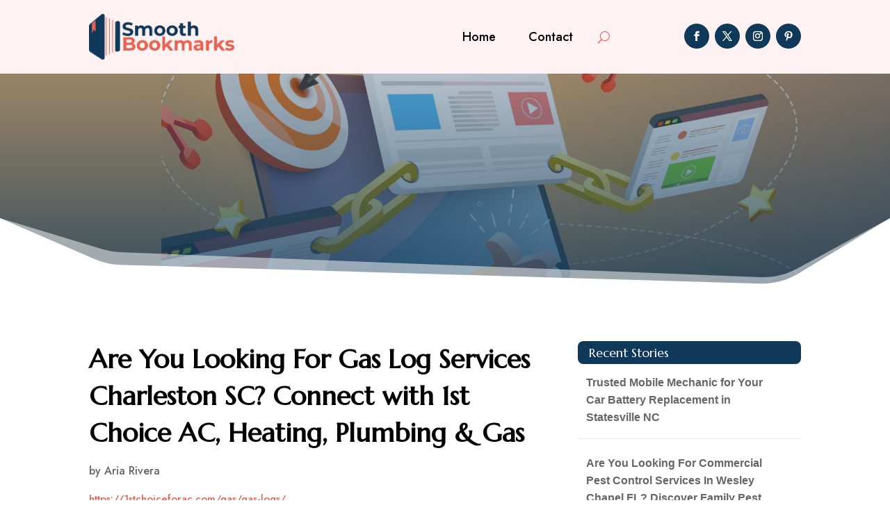

--- FILE ---
content_type: text/html; charset=UTF-8
request_url: https://smoothbookmarks.com/story/are-you-looking-for-gas-log-services-charleston-sc-connect-with-1st-choice-ac-heating-plumbing-gas/
body_size: 40590
content:
<!DOCTYPE html>
<html lang="en-US">
<head>
	<meta charset="UTF-8" />
<meta http-equiv="X-UA-Compatible" content="IE=edge">
	<link rel="pingback" href="https://smoothbookmarks.com/xmlrpc.php" />

	<script type="text/javascript">
		document.documentElement.className = 'js';
	</script>
	
	<meta name='robots' content='index, follow, max-image-preview:large, max-snippet:-1, max-video-preview:-1' />

	<!-- This site is optimized with the Yoast SEO plugin v26.3 - https://yoast.com/wordpress/plugins/seo/ -->
	<title>Are You Looking For Gas Log Services Charleston SC? Connect with 1st Choice AC, Heating, Plumbing &amp; Gas</title>
	<meta name="description" content="1st Choice A/C, Heating, Plumbing, and Gas has a variety of gas logs to suit your needs. If you are ready to upgrade your wood-burning stove to a more efficient model. Contact us today!" />
	<link rel="canonical" href="https://smoothbookmarks.com/story/are-you-looking-for-gas-log-services-charleston-sc-connect-with-1st-choice-ac-heating-plumbing-gas/" />
	<meta property="og:locale" content="en_US" />
	<meta property="og:type" content="article" />
	<meta property="og:title" content="Are You Looking For Gas Log Services Charleston SC? Connect with 1st Choice AC, Heating, Plumbing &amp; Gas" />
	<meta property="og:description" content="1st Choice A/C, Heating, Plumbing, and Gas has a variety of gas logs to suit your needs. If you are ready to upgrade your wood-burning stove to a more" />
	<meta property="og:url" content="https://smoothbookmarks.com/story/are-you-looking-for-gas-log-services-charleston-sc-connect-with-1st-choice-ac-heating-plumbing-gas/" />
	<meta property="og:site_name" content="Smooth Bookmarks" />
	<meta name="twitter:card" content="summary_large_image" />
	<meta name="twitter:label1" content="Est. reading time" />
	<meta name="twitter:data1" content="1 minute" />
	<script type="application/ld+json" class="yoast-schema-graph">{"@context":"https://schema.org","@graph":[{"@type":"WebPage","@id":"https://smoothbookmarks.com/story/are-you-looking-for-gas-log-services-charleston-sc-connect-with-1st-choice-ac-heating-plumbing-gas/","url":"https://smoothbookmarks.com/story/are-you-looking-for-gas-log-services-charleston-sc-connect-with-1st-choice-ac-heating-plumbing-gas/","name":"Are You Looking For Gas Log Services Charleston SC? Connect with 1st Choice AC, Heating, Plumbing & Gas","isPartOf":{"@id":"https://smoothbookmarks.com/#website"},"datePublished":"2023-08-01T10:15:46+00:00","description":"1st Choice A/C, Heating, Plumbing, and Gas has a variety of gas logs to suit your needs. If you are ready to upgrade your wood-burning stove to a more","breadcrumb":{"@id":"https://smoothbookmarks.com/story/are-you-looking-for-gas-log-services-charleston-sc-connect-with-1st-choice-ac-heating-plumbing-gas/#breadcrumb"},"inLanguage":"en-US","potentialAction":[{"@type":"ReadAction","target":["https://smoothbookmarks.com/story/are-you-looking-for-gas-log-services-charleston-sc-connect-with-1st-choice-ac-heating-plumbing-gas/"]}]},{"@type":"BreadcrumbList","@id":"https://smoothbookmarks.com/story/are-you-looking-for-gas-log-services-charleston-sc-connect-with-1st-choice-ac-heating-plumbing-gas/#breadcrumb","itemListElement":[{"@type":"ListItem","position":1,"name":"Home","item":"https://smoothbookmarks.com/"},{"@type":"ListItem","position":2,"name":"Stories","item":"https://smoothbookmarks.com/story/"},{"@type":"ListItem","position":3,"name":"Are You Looking For Gas Log Services Charleston SC? Connect with 1st Choice AC, Heating, Plumbing &#038; Gas"}]},{"@type":"WebSite","@id":"https://smoothbookmarks.com/#website","url":"https://smoothbookmarks.com/","name":"Smooth Bookmarks","description":"","potentialAction":[{"@type":"SearchAction","target":{"@type":"EntryPoint","urlTemplate":"https://smoothbookmarks.com/?s={search_term_string}"},"query-input":{"@type":"PropertyValueSpecification","valueRequired":true,"valueName":"search_term_string"}}],"inLanguage":"en-US"}]}</script>
	<!-- / Yoast SEO plugin. -->


<link rel='dns-prefetch' href='//fonts.googleapis.com' />
<link rel="alternate" type="application/rss+xml" title="Smooth Bookmarks &raquo; Feed" href="https://smoothbookmarks.com/feed/" />
<link rel="alternate" type="application/rss+xml" title="Smooth Bookmarks &raquo; Comments Feed" href="https://smoothbookmarks.com/comments/feed/" />
<link rel="alternate" title="oEmbed (JSON)" type="application/json+oembed" href="https://smoothbookmarks.com/wp-json/oembed/1.0/embed?url=https%3A%2F%2Fsmoothbookmarks.com%2Fstory%2Fare-you-looking-for-gas-log-services-charleston-sc-connect-with-1st-choice-ac-heating-plumbing-gas%2F" />
<link rel="alternate" title="oEmbed (XML)" type="text/xml+oembed" href="https://smoothbookmarks.com/wp-json/oembed/1.0/embed?url=https%3A%2F%2Fsmoothbookmarks.com%2Fstory%2Fare-you-looking-for-gas-log-services-charleston-sc-connect-with-1st-choice-ac-heating-plumbing-gas%2F&#038;format=xml" />
<meta content="Divi Child Theme v.1.0.0" name="generator"/><style id='wp-emoji-styles-inline-css' type='text/css'>

	img.wp-smiley, img.emoji {
		display: inline !important;
		border: none !important;
		box-shadow: none !important;
		height: 1em !important;
		width: 1em !important;
		margin: 0 0.07em !important;
		vertical-align: -0.1em !important;
		background: none !important;
		padding: 0 !important;
	}
/*# sourceURL=wp-emoji-styles-inline-css */
</style>
<style id='wp-block-library-inline-css' type='text/css'>
:root{--wp-block-synced-color:#7a00df;--wp-block-synced-color--rgb:122,0,223;--wp-bound-block-color:var(--wp-block-synced-color);--wp-editor-canvas-background:#ddd;--wp-admin-theme-color:#007cba;--wp-admin-theme-color--rgb:0,124,186;--wp-admin-theme-color-darker-10:#006ba1;--wp-admin-theme-color-darker-10--rgb:0,107,160.5;--wp-admin-theme-color-darker-20:#005a87;--wp-admin-theme-color-darker-20--rgb:0,90,135;--wp-admin-border-width-focus:2px}@media (min-resolution:192dpi){:root{--wp-admin-border-width-focus:1.5px}}.wp-element-button{cursor:pointer}:root .has-very-light-gray-background-color{background-color:#eee}:root .has-very-dark-gray-background-color{background-color:#313131}:root .has-very-light-gray-color{color:#eee}:root .has-very-dark-gray-color{color:#313131}:root .has-vivid-green-cyan-to-vivid-cyan-blue-gradient-background{background:linear-gradient(135deg,#00d084,#0693e3)}:root .has-purple-crush-gradient-background{background:linear-gradient(135deg,#34e2e4,#4721fb 50%,#ab1dfe)}:root .has-hazy-dawn-gradient-background{background:linear-gradient(135deg,#faaca8,#dad0ec)}:root .has-subdued-olive-gradient-background{background:linear-gradient(135deg,#fafae1,#67a671)}:root .has-atomic-cream-gradient-background{background:linear-gradient(135deg,#fdd79a,#004a59)}:root .has-nightshade-gradient-background{background:linear-gradient(135deg,#330968,#31cdcf)}:root .has-midnight-gradient-background{background:linear-gradient(135deg,#020381,#2874fc)}:root{--wp--preset--font-size--normal:16px;--wp--preset--font-size--huge:42px}.has-regular-font-size{font-size:1em}.has-larger-font-size{font-size:2.625em}.has-normal-font-size{font-size:var(--wp--preset--font-size--normal)}.has-huge-font-size{font-size:var(--wp--preset--font-size--huge)}.has-text-align-center{text-align:center}.has-text-align-left{text-align:left}.has-text-align-right{text-align:right}.has-fit-text{white-space:nowrap!important}#end-resizable-editor-section{display:none}.aligncenter{clear:both}.items-justified-left{justify-content:flex-start}.items-justified-center{justify-content:center}.items-justified-right{justify-content:flex-end}.items-justified-space-between{justify-content:space-between}.screen-reader-text{border:0;clip-path:inset(50%);height:1px;margin:-1px;overflow:hidden;padding:0;position:absolute;width:1px;word-wrap:normal!important}.screen-reader-text:focus{background-color:#ddd;clip-path:none;color:#444;display:block;font-size:1em;height:auto;left:5px;line-height:normal;padding:15px 23px 14px;text-decoration:none;top:5px;width:auto;z-index:100000}html :where(.has-border-color){border-style:solid}html :where([style*=border-top-color]){border-top-style:solid}html :where([style*=border-right-color]){border-right-style:solid}html :where([style*=border-bottom-color]){border-bottom-style:solid}html :where([style*=border-left-color]){border-left-style:solid}html :where([style*=border-width]){border-style:solid}html :where([style*=border-top-width]){border-top-style:solid}html :where([style*=border-right-width]){border-right-style:solid}html :where([style*=border-bottom-width]){border-bottom-style:solid}html :where([style*=border-left-width]){border-left-style:solid}html :where(img[class*=wp-image-]){height:auto;max-width:100%}:where(figure){margin:0 0 1em}html :where(.is-position-sticky){--wp-admin--admin-bar--position-offset:var(--wp-admin--admin-bar--height,0px)}@media screen and (max-width:600px){html :where(.is-position-sticky){--wp-admin--admin-bar--position-offset:0px}}

/*# sourceURL=wp-block-library-inline-css */
</style><style id='global-styles-inline-css' type='text/css'>
:root{--wp--preset--aspect-ratio--square: 1;--wp--preset--aspect-ratio--4-3: 4/3;--wp--preset--aspect-ratio--3-4: 3/4;--wp--preset--aspect-ratio--3-2: 3/2;--wp--preset--aspect-ratio--2-3: 2/3;--wp--preset--aspect-ratio--16-9: 16/9;--wp--preset--aspect-ratio--9-16: 9/16;--wp--preset--color--black: #000000;--wp--preset--color--cyan-bluish-gray: #abb8c3;--wp--preset--color--white: #ffffff;--wp--preset--color--pale-pink: #f78da7;--wp--preset--color--vivid-red: #cf2e2e;--wp--preset--color--luminous-vivid-orange: #ff6900;--wp--preset--color--luminous-vivid-amber: #fcb900;--wp--preset--color--light-green-cyan: #7bdcb5;--wp--preset--color--vivid-green-cyan: #00d084;--wp--preset--color--pale-cyan-blue: #8ed1fc;--wp--preset--color--vivid-cyan-blue: #0693e3;--wp--preset--color--vivid-purple: #9b51e0;--wp--preset--gradient--vivid-cyan-blue-to-vivid-purple: linear-gradient(135deg,rgb(6,147,227) 0%,rgb(155,81,224) 100%);--wp--preset--gradient--light-green-cyan-to-vivid-green-cyan: linear-gradient(135deg,rgb(122,220,180) 0%,rgb(0,208,130) 100%);--wp--preset--gradient--luminous-vivid-amber-to-luminous-vivid-orange: linear-gradient(135deg,rgb(252,185,0) 0%,rgb(255,105,0) 100%);--wp--preset--gradient--luminous-vivid-orange-to-vivid-red: linear-gradient(135deg,rgb(255,105,0) 0%,rgb(207,46,46) 100%);--wp--preset--gradient--very-light-gray-to-cyan-bluish-gray: linear-gradient(135deg,rgb(238,238,238) 0%,rgb(169,184,195) 100%);--wp--preset--gradient--cool-to-warm-spectrum: linear-gradient(135deg,rgb(74,234,220) 0%,rgb(151,120,209) 20%,rgb(207,42,186) 40%,rgb(238,44,130) 60%,rgb(251,105,98) 80%,rgb(254,248,76) 100%);--wp--preset--gradient--blush-light-purple: linear-gradient(135deg,rgb(255,206,236) 0%,rgb(152,150,240) 100%);--wp--preset--gradient--blush-bordeaux: linear-gradient(135deg,rgb(254,205,165) 0%,rgb(254,45,45) 50%,rgb(107,0,62) 100%);--wp--preset--gradient--luminous-dusk: linear-gradient(135deg,rgb(255,203,112) 0%,rgb(199,81,192) 50%,rgb(65,88,208) 100%);--wp--preset--gradient--pale-ocean: linear-gradient(135deg,rgb(255,245,203) 0%,rgb(182,227,212) 50%,rgb(51,167,181) 100%);--wp--preset--gradient--electric-grass: linear-gradient(135deg,rgb(202,248,128) 0%,rgb(113,206,126) 100%);--wp--preset--gradient--midnight: linear-gradient(135deg,rgb(2,3,129) 0%,rgb(40,116,252) 100%);--wp--preset--font-size--small: 13px;--wp--preset--font-size--medium: 20px;--wp--preset--font-size--large: 36px;--wp--preset--font-size--x-large: 42px;--wp--preset--spacing--20: 0.44rem;--wp--preset--spacing--30: 0.67rem;--wp--preset--spacing--40: 1rem;--wp--preset--spacing--50: 1.5rem;--wp--preset--spacing--60: 2.25rem;--wp--preset--spacing--70: 3.38rem;--wp--preset--spacing--80: 5.06rem;--wp--preset--shadow--natural: 6px 6px 9px rgba(0, 0, 0, 0.2);--wp--preset--shadow--deep: 12px 12px 50px rgba(0, 0, 0, 0.4);--wp--preset--shadow--sharp: 6px 6px 0px rgba(0, 0, 0, 0.2);--wp--preset--shadow--outlined: 6px 6px 0px -3px rgb(255, 255, 255), 6px 6px rgb(0, 0, 0);--wp--preset--shadow--crisp: 6px 6px 0px rgb(0, 0, 0);}:root { --wp--style--global--content-size: 823px;--wp--style--global--wide-size: 1080px; }:where(body) { margin: 0; }.wp-site-blocks > .alignleft { float: left; margin-right: 2em; }.wp-site-blocks > .alignright { float: right; margin-left: 2em; }.wp-site-blocks > .aligncenter { justify-content: center; margin-left: auto; margin-right: auto; }:where(.is-layout-flex){gap: 0.5em;}:where(.is-layout-grid){gap: 0.5em;}.is-layout-flow > .alignleft{float: left;margin-inline-start: 0;margin-inline-end: 2em;}.is-layout-flow > .alignright{float: right;margin-inline-start: 2em;margin-inline-end: 0;}.is-layout-flow > .aligncenter{margin-left: auto !important;margin-right: auto !important;}.is-layout-constrained > .alignleft{float: left;margin-inline-start: 0;margin-inline-end: 2em;}.is-layout-constrained > .alignright{float: right;margin-inline-start: 2em;margin-inline-end: 0;}.is-layout-constrained > .aligncenter{margin-left: auto !important;margin-right: auto !important;}.is-layout-constrained > :where(:not(.alignleft):not(.alignright):not(.alignfull)){max-width: var(--wp--style--global--content-size);margin-left: auto !important;margin-right: auto !important;}.is-layout-constrained > .alignwide{max-width: var(--wp--style--global--wide-size);}body .is-layout-flex{display: flex;}.is-layout-flex{flex-wrap: wrap;align-items: center;}.is-layout-flex > :is(*, div){margin: 0;}body .is-layout-grid{display: grid;}.is-layout-grid > :is(*, div){margin: 0;}body{padding-top: 0px;padding-right: 0px;padding-bottom: 0px;padding-left: 0px;}:root :where(.wp-element-button, .wp-block-button__link){background-color: #32373c;border-width: 0;color: #fff;font-family: inherit;font-size: inherit;font-style: inherit;font-weight: inherit;letter-spacing: inherit;line-height: inherit;padding-top: calc(0.667em + 2px);padding-right: calc(1.333em + 2px);padding-bottom: calc(0.667em + 2px);padding-left: calc(1.333em + 2px);text-decoration: none;text-transform: inherit;}.has-black-color{color: var(--wp--preset--color--black) !important;}.has-cyan-bluish-gray-color{color: var(--wp--preset--color--cyan-bluish-gray) !important;}.has-white-color{color: var(--wp--preset--color--white) !important;}.has-pale-pink-color{color: var(--wp--preset--color--pale-pink) !important;}.has-vivid-red-color{color: var(--wp--preset--color--vivid-red) !important;}.has-luminous-vivid-orange-color{color: var(--wp--preset--color--luminous-vivid-orange) !important;}.has-luminous-vivid-amber-color{color: var(--wp--preset--color--luminous-vivid-amber) !important;}.has-light-green-cyan-color{color: var(--wp--preset--color--light-green-cyan) !important;}.has-vivid-green-cyan-color{color: var(--wp--preset--color--vivid-green-cyan) !important;}.has-pale-cyan-blue-color{color: var(--wp--preset--color--pale-cyan-blue) !important;}.has-vivid-cyan-blue-color{color: var(--wp--preset--color--vivid-cyan-blue) !important;}.has-vivid-purple-color{color: var(--wp--preset--color--vivid-purple) !important;}.has-black-background-color{background-color: var(--wp--preset--color--black) !important;}.has-cyan-bluish-gray-background-color{background-color: var(--wp--preset--color--cyan-bluish-gray) !important;}.has-white-background-color{background-color: var(--wp--preset--color--white) !important;}.has-pale-pink-background-color{background-color: var(--wp--preset--color--pale-pink) !important;}.has-vivid-red-background-color{background-color: var(--wp--preset--color--vivid-red) !important;}.has-luminous-vivid-orange-background-color{background-color: var(--wp--preset--color--luminous-vivid-orange) !important;}.has-luminous-vivid-amber-background-color{background-color: var(--wp--preset--color--luminous-vivid-amber) !important;}.has-light-green-cyan-background-color{background-color: var(--wp--preset--color--light-green-cyan) !important;}.has-vivid-green-cyan-background-color{background-color: var(--wp--preset--color--vivid-green-cyan) !important;}.has-pale-cyan-blue-background-color{background-color: var(--wp--preset--color--pale-cyan-blue) !important;}.has-vivid-cyan-blue-background-color{background-color: var(--wp--preset--color--vivid-cyan-blue) !important;}.has-vivid-purple-background-color{background-color: var(--wp--preset--color--vivid-purple) !important;}.has-black-border-color{border-color: var(--wp--preset--color--black) !important;}.has-cyan-bluish-gray-border-color{border-color: var(--wp--preset--color--cyan-bluish-gray) !important;}.has-white-border-color{border-color: var(--wp--preset--color--white) !important;}.has-pale-pink-border-color{border-color: var(--wp--preset--color--pale-pink) !important;}.has-vivid-red-border-color{border-color: var(--wp--preset--color--vivid-red) !important;}.has-luminous-vivid-orange-border-color{border-color: var(--wp--preset--color--luminous-vivid-orange) !important;}.has-luminous-vivid-amber-border-color{border-color: var(--wp--preset--color--luminous-vivid-amber) !important;}.has-light-green-cyan-border-color{border-color: var(--wp--preset--color--light-green-cyan) !important;}.has-vivid-green-cyan-border-color{border-color: var(--wp--preset--color--vivid-green-cyan) !important;}.has-pale-cyan-blue-border-color{border-color: var(--wp--preset--color--pale-cyan-blue) !important;}.has-vivid-cyan-blue-border-color{border-color: var(--wp--preset--color--vivid-cyan-blue) !important;}.has-vivid-purple-border-color{border-color: var(--wp--preset--color--vivid-purple) !important;}.has-vivid-cyan-blue-to-vivid-purple-gradient-background{background: var(--wp--preset--gradient--vivid-cyan-blue-to-vivid-purple) !important;}.has-light-green-cyan-to-vivid-green-cyan-gradient-background{background: var(--wp--preset--gradient--light-green-cyan-to-vivid-green-cyan) !important;}.has-luminous-vivid-amber-to-luminous-vivid-orange-gradient-background{background: var(--wp--preset--gradient--luminous-vivid-amber-to-luminous-vivid-orange) !important;}.has-luminous-vivid-orange-to-vivid-red-gradient-background{background: var(--wp--preset--gradient--luminous-vivid-orange-to-vivid-red) !important;}.has-very-light-gray-to-cyan-bluish-gray-gradient-background{background: var(--wp--preset--gradient--very-light-gray-to-cyan-bluish-gray) !important;}.has-cool-to-warm-spectrum-gradient-background{background: var(--wp--preset--gradient--cool-to-warm-spectrum) !important;}.has-blush-light-purple-gradient-background{background: var(--wp--preset--gradient--blush-light-purple) !important;}.has-blush-bordeaux-gradient-background{background: var(--wp--preset--gradient--blush-bordeaux) !important;}.has-luminous-dusk-gradient-background{background: var(--wp--preset--gradient--luminous-dusk) !important;}.has-pale-ocean-gradient-background{background: var(--wp--preset--gradient--pale-ocean) !important;}.has-electric-grass-gradient-background{background: var(--wp--preset--gradient--electric-grass) !important;}.has-midnight-gradient-background{background: var(--wp--preset--gradient--midnight) !important;}.has-small-font-size{font-size: var(--wp--preset--font-size--small) !important;}.has-medium-font-size{font-size: var(--wp--preset--font-size--medium) !important;}.has-large-font-size{font-size: var(--wp--preset--font-size--large) !important;}.has-x-large-font-size{font-size: var(--wp--preset--font-size--x-large) !important;}
/*# sourceURL=global-styles-inline-css */
</style>

<link rel='stylesheet' id='mpp_gutenberg-css' href='https://smoothbookmarks.com/wp-content/plugins/metronet-profile-picture/dist/blocks.style.build.css?ver=2.6.3' type='text/css' media='all' />
<link rel='stylesheet' id='optimized-stories-css-css' href='https://smoothbookmarks.com/wp-content/plugins/optimized-stories/public/css/upvote-styles.css?ver=1.1' type='text/css' media='all' />
<link rel='stylesheet' id='et-builder-googlefonts-cached-css' href='https://fonts.googleapis.com/css?family=Marcellus:regular|Jost:100,200,300,regular,500,600,700,800,900,100italic,200italic,300italic,italic,500italic,600italic,700italic,800italic,900italic&#038;subset=latin,latin-ext&#038;display=swap' type='text/css' media='all' />
<link rel='stylesheet' id='wp-pagenavi-css' href='https://smoothbookmarks.com/wp-content/plugins/wp-pagenavi/pagenavi-css.css?ver=2.70' type='text/css' media='all' />
<link rel='stylesheet' id='divi-style-parent-css' href='https://smoothbookmarks.com/wp-content/themes/Divi/style-static.min.css?ver=4.27.4' type='text/css' media='all' />
<link rel='stylesheet' id='child-style-css' href='https://smoothbookmarks.com/wp-content/themes/divi-child/style.css?ver=4.27.4' type='text/css' media='all' />
<link rel='stylesheet' id='divi-style-css' href='https://smoothbookmarks.com/wp-content/themes/divi-child/style.css?ver=4.27.4' type='text/css' media='all' />
<script type="text/javascript" src="https://smoothbookmarks.com/wp-includes/js/jquery/jquery.min.js?ver=3.7.1" id="jquery-core-js"></script>
<script type="text/javascript" src="https://smoothbookmarks.com/wp-includes/js/jquery/jquery-migrate.min.js?ver=3.4.1" id="jquery-migrate-js"></script>
<link rel="https://api.w.org/" href="https://smoothbookmarks.com/wp-json/" /><link rel="EditURI" type="application/rsd+xml" title="RSD" href="https://smoothbookmarks.com/xmlrpc.php?rsd" />
<meta name="generator" content="WordPress 6.9" />
<link rel='shortlink' href='https://smoothbookmarks.com/?p=71731' />
<meta name="viewport" content="width=device-width, initial-scale=1.0, maximum-scale=1.0, user-scalable=0" /><script>
// <!-- DIVI Delete Image Title On Image Hover -->
jQuery(document).ready(function($) {
    $("img").mouseenter(function() {
        let $ld_title = $(this).attr("title");
        $(this).attr("ld_title", $ld_title);
        $(this).attr("title", " ");
    }).mouseleave(function() {
        let $ld_title = $(this).attr("ld_title");
        $(this).attr("title", $ld_title);
        $(this).removeAttr("ld_title");
    });
}); 

</script><link rel="icon" href="https://smoothbookmarks.com/wp-content/uploads/2023/07/smoothbookmarks-favicon-48x48.png" sizes="32x32" />
<link rel="icon" href="https://smoothbookmarks.com/wp-content/uploads/2023/07/smoothbookmarks-favicon.png" sizes="192x192" />
<link rel="apple-touch-icon" href="https://smoothbookmarks.com/wp-content/uploads/2023/07/smoothbookmarks-favicon.png" />
<meta name="msapplication-TileImage" content="https://smoothbookmarks.com/wp-content/uploads/2023/07/smoothbookmarks-favicon.png" />
<style id="et-divi-customizer-global-cached-inline-styles">body,.et_pb_column_1_2 .et_quote_content blockquote cite,.et_pb_column_1_2 .et_link_content a.et_link_main_url,.et_pb_column_1_3 .et_quote_content blockquote cite,.et_pb_column_3_8 .et_quote_content blockquote cite,.et_pb_column_1_4 .et_quote_content blockquote cite,.et_pb_blog_grid .et_quote_content blockquote cite,.et_pb_column_1_3 .et_link_content a.et_link_main_url,.et_pb_column_3_8 .et_link_content a.et_link_main_url,.et_pb_column_1_4 .et_link_content a.et_link_main_url,.et_pb_blog_grid .et_link_content a.et_link_main_url,body .et_pb_bg_layout_light .et_pb_post p,body .et_pb_bg_layout_dark .et_pb_post p{font-size:16px}.et_pb_slide_content,.et_pb_best_value{font-size:18px}h1,h2,h3,h4,h5,h6{color:#282828}body{line-height:1.6em}#et_search_icon:hover,.mobile_menu_bar:before,.mobile_menu_bar:after,.et_toggle_slide_menu:after,.et-social-icon a:hover,.et_pb_sum,.et_pb_pricing li a,.et_pb_pricing_table_button,.et_overlay:before,.entry-summary p.price ins,.et_pb_member_social_links a:hover,.et_pb_widget li a:hover,.et_pb_filterable_portfolio .et_pb_portfolio_filters li a.active,.et_pb_filterable_portfolio .et_pb_portofolio_pagination ul li a.active,.et_pb_gallery .et_pb_gallery_pagination ul li a.active,.wp-pagenavi span.current,.wp-pagenavi a:hover,.nav-single a,.tagged_as a,.posted_in a{color:#e86252}.et_pb_contact_submit,.et_password_protected_form .et_submit_button,.et_pb_bg_layout_light .et_pb_newsletter_button,.comment-reply-link,.form-submit .et_pb_button,.et_pb_bg_layout_light .et_pb_promo_button,.et_pb_bg_layout_light .et_pb_more_button,.et_pb_contact p input[type="checkbox"]:checked+label i:before,.et_pb_bg_layout_light.et_pb_module.et_pb_button{color:#e86252}.footer-widget h4{color:#e86252}.et-search-form,.nav li ul,.et_mobile_menu,.footer-widget li:before,.et_pb_pricing li:before,blockquote{border-color:#e86252}.et_pb_counter_amount,.et_pb_featured_table .et_pb_pricing_heading,.et_quote_content,.et_link_content,.et_audio_content,.et_pb_post_slider.et_pb_bg_layout_dark,.et_slide_in_menu_container,.et_pb_contact p input[type="radio"]:checked+label i:before{background-color:#e86252}.container,.et_pb_row,.et_pb_slider .et_pb_container,.et_pb_fullwidth_section .et_pb_title_container,.et_pb_fullwidth_section .et_pb_title_featured_container,.et_pb_fullwidth_header:not(.et_pb_fullscreen) .et_pb_fullwidth_header_container{max-width:1280px}.et_boxed_layout #page-container,.et_boxed_layout.et_non_fixed_nav.et_transparent_nav #page-container #top-header,.et_boxed_layout.et_non_fixed_nav.et_transparent_nav #page-container #main-header,.et_fixed_nav.et_boxed_layout #page-container #top-header,.et_fixed_nav.et_boxed_layout #page-container #main-header,.et_boxed_layout #page-container .container,.et_boxed_layout #page-container .et_pb_row{max-width:1440px}a{color:#e86252}.et_secondary_nav_enabled #page-container #top-header{background-color:#e86252!important}#et-secondary-nav li ul{background-color:#e86252}#main-footer .footer-widget h4,#main-footer .widget_block h1,#main-footer .widget_block h2,#main-footer .widget_block h3,#main-footer .widget_block h4,#main-footer .widget_block h5,#main-footer .widget_block h6{color:#e86252}.footer-widget li:before{border-color:#e86252}#footer-widgets .footer-widget li:before{top:10.6px}body .et_pb_button{font-size:18px;background-color:#e86252;border-width:1px!important;border-color:#e86252;border-radius:5px}body.et_pb_button_helper_class .et_pb_button,body.et_pb_button_helper_class .et_pb_module.et_pb_button{color:#ffffff}body .et_pb_button:after{content:'$';font-size:18px}body .et_pb_bg_layout_light.et_pb_button:hover,body .et_pb_bg_layout_light .et_pb_button:hover,body .et_pb_button:hover{color:#0f3859!important;background-color:#ffffff;border-color:#0f3859!important;border-radius:5px}h1,h2,h3,h4,h5,h6,.et_quote_content blockquote p,.et_pb_slide_description .et_pb_slide_title{line-height:1.4em}@media only screen and (min-width:981px){.et_fixed_nav #page-container .et-fixed-header#top-header{background-color:#e86252!important}.et_fixed_nav #page-container .et-fixed-header#top-header #et-secondary-nav li ul{background-color:#e86252}}@media only screen and (min-width:1600px){.et_pb_row{padding:32px 0}.et_pb_section{padding:64px 0}.single.et_pb_pagebuilder_layout.et_full_width_page .et_post_meta_wrapper{padding-top:96px}.et_pb_fullwidth_section{padding:0}}h1,h1.et_pb_contact_main_title,.et_pb_title_container h1{font-size:40px}h2,.product .related h2,.et_pb_column_1_2 .et_quote_content blockquote p{font-size:34px}h3{font-size:29px}h4,.et_pb_circle_counter h3,.et_pb_number_counter h3,.et_pb_column_1_3 .et_pb_post h2,.et_pb_column_1_4 .et_pb_post h2,.et_pb_blog_grid h2,.et_pb_column_1_3 .et_quote_content blockquote p,.et_pb_column_3_8 .et_quote_content blockquote p,.et_pb_column_1_4 .et_quote_content blockquote p,.et_pb_blog_grid .et_quote_content blockquote p,.et_pb_column_1_3 .et_link_content h2,.et_pb_column_3_8 .et_link_content h2,.et_pb_column_1_4 .et_link_content h2,.et_pb_blog_grid .et_link_content h2,.et_pb_column_1_3 .et_audio_content h2,.et_pb_column_3_8 .et_audio_content h2,.et_pb_column_1_4 .et_audio_content h2,.et_pb_blog_grid .et_audio_content h2,.et_pb_column_3_8 .et_pb_audio_module_content h2,.et_pb_column_1_3 .et_pb_audio_module_content h2,.et_pb_gallery_grid .et_pb_gallery_item h3,.et_pb_portfolio_grid .et_pb_portfolio_item h2,.et_pb_filterable_portfolio_grid .et_pb_portfolio_item h2{font-size:24px}h5{font-size:21px}h6{font-size:18px}.et_pb_slide_description .et_pb_slide_title{font-size:61px}.et_pb_gallery_grid .et_pb_gallery_item h3,.et_pb_portfolio_grid .et_pb_portfolio_item h2,.et_pb_filterable_portfolio_grid .et_pb_portfolio_item h2,.et_pb_column_1_4 .et_pb_audio_module_content h2{font-size:21px}	h1,h2,h3,h4,h5,h6{font-family:'Marcellus',Georgia,"Times New Roman",serif}body,input,textarea,select{font-family:'Jost',Helvetica,Arial,Lucida,sans-serif}.et_pb_button{font-family:'Jost',Helvetica,Arial,Lucida,sans-serif}.recent-stories{margin:0;padding:0}.recent-stories .story-item{display:flex;justify-content:flex-start;align-items:flex-start;margin-bottom:30px;border-bottom:1px solid #eee;padding-bottom:20px}.recent-stories .story-left{margin-right:20px;font-size:18px;color:#ff5e5e}.recent-stories .story-title{font-size:20px;margin:0 0 10px 0;font-weight:600}.recent-stories .story-title a{text-decoration:none;color:#333}.recent-stories .story-title a:hover{color:#e86252}.recent-stories .story-meta{font-size:14px;color:#777;margin-bottom:10px}.recent-stories .story-meta span{margin-right:8px}.recent-stories .story-meta a{color:#777;text-decoration:none}.recent-stories .story-meta a:hover{color:#e86252}.recent-stories .story-excerpt{font-size:15px;line-height:1.6;color:#555}.recent-stories-pagination{margin-top:30px;text-align:center}.recent-stories-pagination .page-numbers{display:inline-block;margin:0 5px;padding:6px 12px;font-size:14px;color:#333;background:#f7f7f7;border:1px solid #ddd;border-radius:4px;text-decoration:none;transition:all 0.3s ease}.recent-stories-pagination .page-numbers.current{background:#e86252;color:#fff;border-color:#e86252}.recent-stories-pagination .page-numbers:hover{background:#e86252;color:#fff;border-color:#e86252}@media only screen and (max-width:768px){.recent-stories .story-item{flex-direction:column}.recent-stories .story-left{margin-bottom:10px}}.widget_optimized_stories_categories_widget ul{max-height:250px;overflow-y:auto;padding-right:6px;margin-left:30px;margin-top:30px}.widget_optimized_stories_categories_widget ul::-webkit-scrollbar{width:6px}.widget_optimized_stories_categories_widget ul::-webkit-scrollbar-thumb{background:#ccc;border-radius:4px}</style></head>
<body class="wp-singular story-template-default single single-story postid-71731 wp-theme-Divi wp-child-theme-divi-child et-tb-has-template et-tb-has-header et-tb-has-body et-tb-has-footer et_button_custom_icon et_pb_button_helper_class et_cover_background et_pb_gutter osx et_pb_gutters2 et_divi_theme et-db">
	<div id="page-container">
<div id="et-boc" class="et-boc">
			
		<header class="et-l et-l--header">
			<div class="et_builder_inner_content et_pb_gutters3">
		<div class="et_pb_section et_pb_section_0_tb_header et_pb_with_background et_section_regular et_pb_section--with-menu" >
				
				
				
				
				
				
				<div class="et_pb_row et_pb_row_0_tb_header et_pb_equal_columns et_pb_gutters2 et_pb_row--with-menu">
				<div class="et_pb_column et_pb_column_3_4 et_pb_column_0_tb_header  et_pb_css_mix_blend_mode_passthrough et_pb_column--with-menu">
				
				
				
				
				<div class="et_pb_module et_pb_menu et_pb_menu_0_tb_header et_pb_bg_layout_light  et_pb_text_align_right et_dropdown_animation_fade et_pb_menu--with-logo et_pb_menu--style-left_aligned">
					
					
					
					
					<div class="et_pb_menu_inner_container clearfix">
						<div class="et_pb_menu__logo-wrap">
			  <div class="et_pb_menu__logo">
				<a href="https://smoothbookmarks.com/" ><img fetchpriority="high" decoding="async" width="449" height="140" src="https://smoothbookmarks.com/wp-content/uploads/2023/07/smoothbookmarks-logo.png" alt="" srcset="https://smoothbookmarks.com/wp-content/uploads/2023/07/smoothbookmarks-logo.png 449w, https://smoothbookmarks.com/wp-content/uploads/2023/07/smoothbookmarks-logo-300x94.png 300w" sizes="(max-width: 449px) 100vw, 449px" class="wp-image-71578" /></a>
			  </div>
			</div>
						<div class="et_pb_menu__wrap">
							<div class="et_pb_menu__menu">
								<nav class="et-menu-nav"><ul id="menu-main-menu-3" class="et-menu nav"><li class="et_pb_menu_page_id-home menu-item menu-item-type-post_type menu-item-object-page menu-item-home menu-item-131"><a href="https://smoothbookmarks.com/">Home</a></li>
<li class="et_pb_menu_page_id-27311 menu-item menu-item-type-post_type menu-item-object-page menu-item-71223"><a href="https://smoothbookmarks.com/contact/">Contact</a></li>
</ul></nav>
							</div>
							
							<button type="button" class="et_pb_menu__icon et_pb_menu__search-button"></button>
							<div class="et_mobile_nav_menu">
				<div class="mobile_nav closed">
					<span class="mobile_menu_bar"></span>
				</div>
			</div>
						</div>
						<div class="et_pb_menu__search-container et_pb_menu__search-container--disabled">
				<div class="et_pb_menu__search">
					<form role="search" method="get" class="et_pb_menu__search-form" action="https://smoothbookmarks.com/">
						<input type="search" class="et_pb_menu__search-input" placeholder="Search &hellip;" name="s" title="Search for:" />
					</form>
					<button type="button" class="et_pb_menu__icon et_pb_menu__close-search-button"></button>
				</div>
			</div>
					</div>
				</div>
			</div><div class="et_pb_column et_pb_column_1_4 et_pb_column_1_tb_header  et_pb_css_mix_blend_mode_passthrough et-last-child">
				
				
				
				
				<ul class="et_pb_module et_pb_social_media_follow et_pb_social_media_follow_0_tb_header clearfix  et_pb_text_align_right et_pb_bg_layout_light">
				
				
				
				
				<li
            class='et_pb_social_media_follow_network_0_tb_header et_pb_section_video_on_hover et_pb_social_icon et_pb_social_network_link  et-social-facebook'><a
              href='#'
              class='icon et_pb_with_border'
              title='Follow on Facebook'
               target="_blank"><span
                class='et_pb_social_media_follow_network_name'
                aria-hidden='true'
                >Follow</span></a></li><li
            class='et_pb_social_media_follow_network_1_tb_header et_pb_section_video_on_hover et_pb_social_icon et_pb_social_network_link  et-social-twitter'><a
              href='#'
              class='icon et_pb_with_border'
              title='Follow on X'
               target="_blank"><span
                class='et_pb_social_media_follow_network_name'
                aria-hidden='true'
                >Follow</span></a></li><li
            class='et_pb_social_media_follow_network_2_tb_header et_pb_section_video_on_hover et_pb_social_icon et_pb_social_network_link  et-social-instagram'><a
              href='#'
              class='icon et_pb_with_border'
              title='Follow on Instagram'
               target="_blank"><span
                class='et_pb_social_media_follow_network_name'
                aria-hidden='true'
                >Follow</span></a></li><li
            class='et_pb_social_media_follow_network_3_tb_header et_pb_section_video_on_hover et_pb_social_icon et_pb_social_network_link  et-social-pinterest'><a
              href='#'
              class='icon et_pb_with_border'
              title='Follow on Pinterest'
               target="_blank"><span
                class='et_pb_social_media_follow_network_name'
                aria-hidden='true'
                >Follow</span></a></li>
			</ul>
			</div>
				
				
				
				
			</div>
				
				
			</div><div class="et_pb_section et_pb_section_1_tb_header et_pb_with_background et_section_regular section_has_divider et_pb_bottom_divider" >
				
				
				
				
				
				
				<div class="et_pb_row et_pb_row_1_tb_header">
				<div class="et_pb_column et_pb_column_4_4 et_pb_column_2_tb_header  et_pb_css_mix_blend_mode_passthrough et-last-child et_pb_column_empty">
				
				
				
				
				
			</div>
				
				
				
				
			</div>
				
				<div class="et_pb_bottom_inside_divider et-no-transition"></div>
			</div>		</div>
	</header>
	<div id="et-main-area">
	
    <div id="main-content">
    <div class="et-l et-l--body">
			<div class="et_builder_inner_content et_pb_gutters2"><div class="et_pb_section et_pb_section_0_tb_body et_section_regular" >
				
				
				
				
				
				
				<div class="et_pb_row et_pb_row_0_tb_body">
				<div class="et_pb_column et_pb_column_2_3 et_pb_column_0_tb_body  et_pb_css_mix_blend_mode_passthrough">
				
				
				
				
				<div class="et_pb_module et_pb_text et_pb_text_0_tb_body et_clickable  et_pb_text_align_left et_pb_bg_layout_light">
				
				
				
				
				<div class="et_pb_text_inner"><a href="https://1stchoiceforac.com/gas/gas-logs/" target="_blank">Are You Looking For Gas Log Services Charleston SC? Connect with 1st Choice AC, Heating, Plumbing &#038; Gas</a></div>
			</div><div class="et_pb_module et_pb_post_title et_pb_post_title_0_tb_body et_clickable et_pb_bg_layout_light  et_pb_text_align_left"   >
				
				
				
				
				
				<div class="et_pb_title_container">
					<p class="et_pb_title_meta_container"> by <span class="author vcard"><a href="https://smoothbookmarks.com/author/ariarivera/" title="Posts by Aria Rivera" rel="author">Aria Rivera</a></span></p>
				</div>
				
			</div><div class="et_pb_module et_pb_text et_pb_text_1_tb_body  et_pb_text_align_left et_pb_bg_layout_light">
				
				
				
				
				<div class="et_pb_text_inner">https://1stchoiceforac.com/gas/gas-logs/</div>
			</div><div class="et_pb_module et_pb_code et_pb_code_0_tb_body">
				
				
				
				
				<div class="et_pb_code_inner"><span class="single-likes">37&nbsp;<i id="icon-unlike" class="fa fa-thumbs-up"></i></span></div>
			</div><div class="et_pb_module et_pb_post_content et_pb_post_content_0_tb_body">
				
				
				
				
				<p>1st Choice A/C, Heating, Plumbing, and Gas has a variety of gas logs to suit your needs. If you are ready to upgrade your wood-burning stove to a more efficient model. Contact us today!</p>

			</div>
			</div><div class="et_pb_column et_pb_column_1_3 et_pb_column_1_tb_body  et_pb_css_mix_blend_mode_passthrough et-last-child">
				
				
				
				
				<div class="et_pb_module et_pb_sidebar_0_tb_body et_pb_widget_area clearfix et_pb_widget_area_left et_pb_bg_layout_light et_pb_sidebar_no_border">
				
				
				
				
				<div id="optimized_stories_widget-3" class="et_pb_widget widget_optimized_stories_widget"><h4 class="widgettitle">Recent Stories</h4><div class="upvote-recent-stories"><ul class="story-list"><li class="story-item"><div class="story-left"><a class="story-title" href="https://smoothbookmarks.com/story/trusted-mobile-mechanic-for-your-car-battery-replacement-in-statesville-nc/">Trusted Mobile Mechanic for Your Car Battery Replacement in Statesville NC</a></div></li><li class="story-item"><div class="story-left"><a class="story-title" href="https://smoothbookmarks.com/story/are-you-looking-for-commercial-pest-control-services-in-wesley-chapel-fl-discover-family-pest-services/">Are You Looking For Commercial Pest Control Services In Wesley Chapel FL? Discover Family Pest Services</a></div></li><li class="story-item"><div class="story-left"><a class="story-title" href="https://smoothbookmarks.com/story/fast-on-site-car-battery-replacement-in-statesville-nc/">Fast On-Site Car Battery Replacement in Statesville NC</a></div></li><li class="story-item"><div class="story-left"><a class="story-title" href="https://smoothbookmarks.com/story/experienced-movers-you-can-rely-on-in-township-pa/">Experienced Movers You Can Rely On in Township, PA</a></div></li><li class="story-item"><div class="story-left"><a class="story-title" href="https://smoothbookmarks.com/story/efficient-scrap-metal-recycling-bins-in-kankakee-il/">Efficient Scrap Metal Recycling Bins in Kankakee, IL</a></div></li></ul></div></div><div id="optimized_stories_categories_widget-2" class="et_pb_widget widget_optimized_stories_categories_widget"><h4 class="widgettitle">Story Categories</h4><ul>	<li class="cat-item cat-item-9187"><a href="https://smoothbookmarks.com/story-category/2-star-hotel/">2-Star Hotel</a>
</li>
	<li class="cat-item cat-item-30773"><a href="https://smoothbookmarks.com/story-category/3-star-hotel/">3-Star Hotel</a>
</li>
	<li class="cat-item cat-item-22623"><a href="https://smoothbookmarks.com/story-category/4-star-hotel/">4-star hotel</a>
</li>
	<li class="cat-item cat-item-39431"><a href="https://smoothbookmarks.com/story-category/abortion-clinic/">Abortion clinic</a>
</li>
	<li class="cat-item cat-item-9031"><a href="https://smoothbookmarks.com/story-category/acai-shop/">Acai Shop</a>
</li>
	<li class="cat-item cat-item-22833"><a href="https://smoothbookmarks.com/story-category/accomodation/">Accomodation</a>
</li>
	<li class="cat-item cat-item-20567"><a href="https://smoothbookmarks.com/story-category/accountant/">Accountant</a>
</li>
	<li class="cat-item cat-item-9887"><a href="https://smoothbookmarks.com/story-category/accounting/">Accounting</a>
</li>
	<li class="cat-item cat-item-684"><a href="https://smoothbookmarks.com/story-category/accounting-firm/">Accounting Firm</a>
</li>
	<li class="cat-item cat-item-20819"><a href="https://smoothbookmarks.com/story-category/acupuncture-clinic/">Acupuncture clinic</a>
</li>
	<li class="cat-item cat-item-3414"><a href="https://smoothbookmarks.com/story-category/acupuncturist/">Acupuncturist</a>
</li>
	<li class="cat-item cat-item-6984"><a href="https://smoothbookmarks.com/story-category/addiction-treatment-center/">Addiction treatment center</a>
</li>
	<li class="cat-item cat-item-29044"><a href="https://smoothbookmarks.com/story-category/adhd/">ADHD</a>
</li>
	<li class="cat-item cat-item-43642"><a href="https://smoothbookmarks.com/story-category/adhd-assessment/">ADHD Assessment</a>
</li>
	<li class="cat-item cat-item-26721"><a href="https://smoothbookmarks.com/story-category/adoption-agency/">Adoption agency</a>
</li>
	<li class="cat-item cat-item-28159"><a href="https://smoothbookmarks.com/story-category/adult-day-care-center/">Adult Day Care Center</a>
</li>
	<li class="cat-item cat-item-9768"><a href="https://smoothbookmarks.com/story-category/adult-entertainment-club/">Adult Entertainment Club</a>
</li>
	<li class="cat-item cat-item-12197"><a href="https://smoothbookmarks.com/story-category/adventure/">Adventure</a>
</li>
	<li class="cat-item cat-item-34244"><a href="https://smoothbookmarks.com/story-category/adventure-sports-center/">Adventure Sports Center</a>
</li>
	<li class="cat-item cat-item-37785"><a href="https://smoothbookmarks.com/story-category/advertising-marketing/">Advertising &amp; Marketing</a>
</li>
	<li class="cat-item cat-item-12459"><a href="https://smoothbookmarks.com/story-category/advertising-agency/">Advertising Agency</a>
</li>
	<li class="cat-item cat-item-35"><a href="https://smoothbookmarks.com/story-category/advertising-and-marketing/">Advertising and Marketing</a>
</li>
	<li class="cat-item cat-item-9390"><a href="https://smoothbookmarks.com/story-category/advertising-photographer/">Advertising Photographer</a>
</li>
	<li class="cat-item cat-item-23039"><a href="https://smoothbookmarks.com/story-category/aerial-crop-spraying/">Aerial Crop Spraying</a>
</li>
	<li class="cat-item cat-item-4536"><a href="https://smoothbookmarks.com/story-category/aerospace/">Aerospace</a>
</li>
	<li class="cat-item cat-item-14968"><a href="https://smoothbookmarks.com/story-category/aesthetics/">Aesthetics</a>
</li>
	<li class="cat-item cat-item-2850"><a href="https://smoothbookmarks.com/story-category/after-school-program/">After School Program</a>
</li>
	<li class="cat-item cat-item-3489"><a href="https://smoothbookmarks.com/story-category/agricultural-cooperative/">Agricultural Cooperative</a>
</li>
	<li class="cat-item cat-item-7963"><a href="https://smoothbookmarks.com/story-category/agricultural-service/">Agricultural Service</a>
</li>
	<li class="cat-item cat-item-29353"><a href="https://smoothbookmarks.com/story-category/agriculture-farming/">Agriculture &amp; Farming</a>
</li>
	<li class="cat-item cat-item-28484"><a href="https://smoothbookmarks.com/story-category/air-compressor-repair-service/">Air compressor repair service</a>
</li>
	<li class="cat-item cat-item-36"><a href="https://smoothbookmarks.com/story-category/air-conditioning-and-heating/">Air Conditioning and Heating</a>
</li>
	<li class="cat-item cat-item-26180"><a href="https://smoothbookmarks.com/story-category/air-conditioning-contractor/">Air conditioning contractor</a>
</li>
	<li class="cat-item cat-item-13650"><a href="https://smoothbookmarks.com/story-category/air-conditioning-repair-service/">Air Conditioning Repair Service</a>
</li>
	<li class="cat-item cat-item-25060"><a href="https://smoothbookmarks.com/story-category/air-distribution/">Air Distribution</a>
</li>
	<li class="cat-item cat-item-5383"><a href="https://smoothbookmarks.com/story-category/air-duct-cleaning-service/">Air Duct Cleaning Service</a>
</li>
	<li class="cat-item cat-item-10504"><a href="https://smoothbookmarks.com/story-category/aircraft-rental-service/">Aircraft rental service</a>
</li>
	<li class="cat-item cat-item-28761"><a href="https://smoothbookmarks.com/story-category/airport-shuttle-service/">Airport shuttle service</a>
</li>
	<li class="cat-item cat-item-1309"><a href="https://smoothbookmarks.com/story-category/alcohol-manufacturer/">Alcohol Manufacturer</a>
</li>
	<li class="cat-item cat-item-42924"><a href="https://smoothbookmarks.com/story-category/alliance-pest-control/">Alliance Pest Control</a>
</li>
	<li class="cat-item cat-item-8703"><a href="https://smoothbookmarks.com/story-category/alternative-medicine-practitioner/">Alternative Medicine Practitioner</a>
</li>
	<li class="cat-item cat-item-23359"><a href="https://smoothbookmarks.com/story-category/aluminum-plate-suppliers/">Aluminum Plate Suppliers</a>
</li>
	<li class="cat-item cat-item-9925"><a href="https://smoothbookmarks.com/story-category/ambulance-service/">Ambulance service</a>
</li>
	<li class="cat-item cat-item-8999"><a href="https://smoothbookmarks.com/story-category/american-restaurant/">American Restaurant</a>
</li>
	<li class="cat-item cat-item-12823"><a href="https://smoothbookmarks.com/story-category/animal-control-service/">Animal Control Service</a>
</li>
	<li class="cat-item cat-item-31040"><a href="https://smoothbookmarks.com/story-category/animal-feed-store/">Animal Feed Store</a>
</li>
	<li class="cat-item cat-item-4275"><a href="https://smoothbookmarks.com/story-category/animal-hospital/">Animal Hospital</a>
</li>
	<li class="cat-item cat-item-14845"><a href="https://smoothbookmarks.com/story-category/antenna-service/">Antenna Service</a>
</li>
	<li class="cat-item cat-item-9854"><a href="https://smoothbookmarks.com/story-category/antique-store/">Antique Store</a>
</li>
	<li class="cat-item cat-item-4682"><a href="https://smoothbookmarks.com/story-category/apartment-building/">Apartment Building</a>
</li>
	<li class="cat-item cat-item-120"><a href="https://smoothbookmarks.com/story-category/apartment-complex/">Apartment Complex</a>
</li>
	<li class="cat-item cat-item-3549"><a href="https://smoothbookmarks.com/story-category/apartment-rental/">Apartment Rental</a>
</li>
	<li class="cat-item cat-item-17945"><a href="https://smoothbookmarks.com/story-category/apartment-rental-agency/">Apartment Rental Agency</a>
</li>
	<li class="cat-item cat-item-33692"><a href="https://smoothbookmarks.com/story-category/apartments-for-rent/">Apartments For Rent</a>
</li>
	<li class="cat-item cat-item-44495"><a href="https://smoothbookmarks.com/story-category/appliance-parts-supplier/">Appliance parts supplier</a>
</li>
	<li class="cat-item cat-item-25604"><a href="https://smoothbookmarks.com/story-category/appliance-repair-service/">Appliance repair service</a>
</li>
	<li class="cat-item cat-item-3578"><a href="https://smoothbookmarks.com/story-category/appliance-store/">Appliance Store</a>
</li>
	<li class="cat-item cat-item-37"><a href="https://smoothbookmarks.com/story-category/appliances/">Appliances</a>
</li>
	<li class="cat-item cat-item-27016"><a href="https://smoothbookmarks.com/story-category/appraisal-services/">Appraisal Services</a>
</li>
	<li class="cat-item cat-item-16683"><a href="https://smoothbookmarks.com/story-category/aquarium-shop/">Aquarium Shop</a>
</li>
	<li class="cat-item cat-item-32000"><a href="https://smoothbookmarks.com/story-category/arborist-service/">Arborist Service</a>
</li>
	<li class="cat-item cat-item-24761"><a href="https://smoothbookmarks.com/story-category/architect/">Architect</a>
</li>
	<li class="cat-item cat-item-1742"><a href="https://smoothbookmarks.com/story-category/architectural-firm/">Architectural Firm</a>
</li>
	<li class="cat-item cat-item-29328"><a href="https://smoothbookmarks.com/story-category/architectural-services/">Architectural Services</a>
</li>
	<li class="cat-item cat-item-21668"><a href="https://smoothbookmarks.com/story-category/architecture-firm/">Architecture firm</a>
</li>
	<li class="cat-item cat-item-33821"><a href="https://smoothbookmarks.com/story-category/art-entertainment/">Art &amp; Entertainment</a>
</li>
	<li class="cat-item cat-item-107"><a href="https://smoothbookmarks.com/story-category/art-gallery/">Art Gallery</a>
</li>
	<li class="cat-item cat-item-19218"><a href="https://smoothbookmarks.com/story-category/art-studio/">Art Studio</a>
</li>
	<li class="cat-item cat-item-25773"><a href="https://smoothbookmarks.com/story-category/art-supply-store/">Art Supply Store</a>
</li>
	<li class="cat-item cat-item-23320"><a href="https://smoothbookmarks.com/story-category/arts/">Arts</a>
</li>
	<li class="cat-item cat-item-28064"><a href="https://smoothbookmarks.com/story-category/arts-and-entertainment/">Arts and Entertainment</a>
</li>
	<li class="cat-item cat-item-38"><a href="https://smoothbookmarks.com/story-category/arts-gallery-and-entertainment/">Arts Gallery and Entertainment</a>
</li>
	<li class="cat-item cat-item-25087"><a href="https://smoothbookmarks.com/story-category/asbestos/">Asbestos</a>
</li>
	<li class="cat-item cat-item-13348"><a href="https://smoothbookmarks.com/story-category/asian-restaurant/">Asian Restaurant</a>
</li>
	<li class="cat-item cat-item-3035"><a href="https://smoothbookmarks.com/story-category/asphalt-contractor/">Asphalt Contractor</a>
</li>
	<li class="cat-item cat-item-957"><a href="https://smoothbookmarks.com/story-category/assisted-living/">Assisted Living</a>
</li>
	<li class="cat-item cat-item-3179"><a href="https://smoothbookmarks.com/story-category/assisted-living-facility/">Assisted living facility</a>
</li>
	<li class="cat-item cat-item-27615"><a href="https://smoothbookmarks.com/story-category/assisted-living-residence/">Assisted living residence</a>
</li>
	<li class="cat-item cat-item-2761"><a href="https://smoothbookmarks.com/story-category/association-or-organization/">Association or Organization</a>
</li>
	<li class="cat-item cat-item-4326"><a href="https://smoothbookmarks.com/story-category/attorney/">Attorney</a>
</li>
	<li class="cat-item cat-item-11841"><a href="https://smoothbookmarks.com/story-category/auction-house/">Auction house</a>
</li>
	<li class="cat-item cat-item-243"><a href="https://smoothbookmarks.com/story-category/audio/">Audio</a>
</li>
	<li class="cat-item cat-item-7767"><a href="https://smoothbookmarks.com/story-category/audio-visual-consultant/">Audio Visual Consultant</a>
</li>
	<li class="cat-item cat-item-8530"><a href="https://smoothbookmarks.com/story-category/audiologist/">Audiologist</a>
</li>
	<li class="cat-item cat-item-39944"><a href="https://smoothbookmarks.com/story-category/audiovisual-equipment-rental-service/">Audiovisual equipment rental service</a>
</li>
	<li class="cat-item cat-item-934"><a href="https://smoothbookmarks.com/story-category/auto/">Auto</a>
</li>
	<li class="cat-item cat-item-25747"><a href="https://smoothbookmarks.com/story-category/auto-body-repair/">Auto Body Repair</a>
</li>
	<li class="cat-item cat-item-3296"><a href="https://smoothbookmarks.com/story-category/auto-body-shop/">Auto Body Shop</a>
</li>
	<li class="cat-item cat-item-31681"><a href="https://smoothbookmarks.com/story-category/auto-business/">Auto Business</a>
</li>
	<li class="cat-item cat-item-13416"><a href="https://smoothbookmarks.com/story-category/auto-care/">Auto Care</a>
</li>
	<li class="cat-item cat-item-8755"><a href="https://smoothbookmarks.com/story-category/auto-dealership/">Auto Dealership</a>
</li>
	<li class="cat-item cat-item-47889"><a href="https://smoothbookmarks.com/story-category/auto-detailing/">Auto Detailing</a>
</li>
	<li class="cat-item cat-item-32177"><a href="https://smoothbookmarks.com/story-category/auto-glass-repair-service/">Auto Glass Repair Service</a>
</li>
	<li class="cat-item cat-item-7839"><a href="https://smoothbookmarks.com/story-category/auto-glass-shop/">Auto Glass Shop</a>
</li>
	<li class="cat-item cat-item-3917"><a href="https://smoothbookmarks.com/story-category/auto-parts-store/">Auto Parts Store</a>
</li>
	<li class="cat-item cat-item-3425"><a href="https://smoothbookmarks.com/story-category/auto-repair-shop/">Auto Repair Shop</a>
</li>
	<li class="cat-item cat-item-36675"><a href="https://smoothbookmarks.com/story-category/auto-window-tinting-service/">Auto Window Tinting Service</a>
</li>
	<li class="cat-item cat-item-6159"><a href="https://smoothbookmarks.com/story-category/automation-company/">Automation Company</a>
</li>
	<li class="cat-item cat-item-5306"><a href="https://smoothbookmarks.com/story-category/automobiles/">Automobiles</a>
</li>
	<li class="cat-item cat-item-750"><a href="https://smoothbookmarks.com/story-category/automotive/">Automotive</a>
</li>
	<li class="cat-item cat-item-39"><a href="https://smoothbookmarks.com/story-category/automotive-services/">Automotive Services</a>
</li>
	<li class="cat-item cat-item-2920"><a href="https://smoothbookmarks.com/story-category/award/">Award</a>
</li>
	<li class="cat-item cat-item-16770"><a href="https://smoothbookmarks.com/story-category/awning-supplier/">Awning Supplier</a>
</li>
	<li class="cat-item cat-item-15034"><a href="https://smoothbookmarks.com/story-category/awnings/">Awnings</a>
</li>
	<li class="cat-item cat-item-46123"><a href="https://smoothbookmarks.com/story-category/bail-bonds/">Bail Bonds</a>
</li>
	<li class="cat-item cat-item-22922"><a href="https://smoothbookmarks.com/story-category/bail-bonds-service/">Bail Bonds Service</a>
</li>
	<li class="cat-item cat-item-17150"><a href="https://smoothbookmarks.com/story-category/bakery/">Bakery</a>
</li>
	<li class="cat-item cat-item-4069"><a href="https://smoothbookmarks.com/story-category/ballet-school/">Ballet school</a>
</li>
	<li class="cat-item cat-item-25437"><a href="https://smoothbookmarks.com/story-category/balloon-artist/">Balloon Artist</a>
</li>
	<li class="cat-item cat-item-4433"><a href="https://smoothbookmarks.com/story-category/bank/">Bank</a>
</li>
	<li class="cat-item cat-item-2265"><a href="https://smoothbookmarks.com/story-category/bankruptcy-attorney/">Bankruptcy Attorney</a>
</li>
	<li class="cat-item cat-item-18998"><a href="https://smoothbookmarks.com/story-category/banquet-hall/">Banquet Hall</a>
</li>
	<li class="cat-item cat-item-13930"><a href="https://smoothbookmarks.com/story-category/bar/">Bar</a>
</li>
	<li class="cat-item cat-item-4946"><a href="https://smoothbookmarks.com/story-category/bar-grill/">Bar &amp; Grill</a>
</li>
	<li class="cat-item cat-item-3559"><a href="https://smoothbookmarks.com/story-category/barbecue-restaurant/">Barbecue Restaurant</a>
</li>
	<li class="cat-item cat-item-3421"><a href="https://smoothbookmarks.com/story-category/barber-shop/">Barber Shop</a>
</li>
	<li class="cat-item cat-item-10756"><a href="https://smoothbookmarks.com/story-category/baseball-club/">Baseball Club</a>
</li>
	<li class="cat-item cat-item-37090"><a href="https://smoothbookmarks.com/story-category/basement-remodeling/">Basement Remodeling</a>
</li>
	<li class="cat-item cat-item-24074"><a href="https://smoothbookmarks.com/story-category/basketball-court-contractor/">Basketball court contractor</a>
</li>
	<li class="cat-item cat-item-2750"><a href="https://smoothbookmarks.com/story-category/bathroom-remodeler/">Bathroom Remodeler</a>
</li>
	<li class="cat-item cat-item-35557"><a href="https://smoothbookmarks.com/story-category/bathroom-remodler/">Bathroom Remodler</a>
</li>
	<li class="cat-item cat-item-24673"><a href="https://smoothbookmarks.com/story-category/bathroom-supply-store/">Bathroom supply store</a>
</li>
	<li class="cat-item cat-item-25882"><a href="https://smoothbookmarks.com/story-category/battery-store/">Battery store</a>
</li>
	<li class="cat-item cat-item-5215"><a href="https://smoothbookmarks.com/story-category/beach-house/">Beach House</a>
</li>
	<li class="cat-item cat-item-39247"><a href="https://smoothbookmarks.com/story-category/beauty/">Beauty</a>
</li>
	<li class="cat-item cat-item-28193"><a href="https://smoothbookmarks.com/story-category/beauty-skincare/">Beauty &amp; Skincare</a>
</li>
	<li class="cat-item cat-item-13427"><a href="https://smoothbookmarks.com/story-category/beauty-parlour/">Beauty Parlour</a>
</li>
	<li class="cat-item cat-item-11090"><a href="https://smoothbookmarks.com/story-category/beauty-salon/">Beauty Salon</a>
</li>
	<li class="cat-item cat-item-40"><a href="https://smoothbookmarks.com/story-category/beauty-salon-and-products/">Beauty Salon and Products</a>
</li>
	<li class="cat-item cat-item-14457"><a href="https://smoothbookmarks.com/story-category/beauty-school/">Beauty School</a>
</li>
	<li class="cat-item cat-item-25939"><a href="https://smoothbookmarks.com/story-category/beauty-supply-store/">Beauty supply store</a>
</li>
	<li class="cat-item cat-item-23392"><a href="https://smoothbookmarks.com/story-category/bed-breakfast/">Bed &amp; breakfast</a>
</li>
	<li class="cat-item cat-item-134"><a href="https://smoothbookmarks.com/story-category/bed-shop/">Bed Shop</a>
</li>
	<li class="cat-item cat-item-6712"><a href="https://smoothbookmarks.com/story-category/bedding-store/">Bedding store</a>
</li>
	<li class="cat-item cat-item-1827"><a href="https://smoothbookmarks.com/story-category/beverage-store/">Beverage Store</a>
</li>
	<li class="cat-item cat-item-2174"><a href="https://smoothbookmarks.com/story-category/bicycle-shop/">Bicycle Shop</a>
</li>
	<li class="cat-item cat-item-38359"><a href="https://smoothbookmarks.com/story-category/bicycle-store/">Bicycle Store</a>
</li>
	<li class="cat-item cat-item-5296"><a href="https://smoothbookmarks.com/story-category/big-and-tall-mens-wear/">Big And Tall Men&#039;s Wear</a>
</li>
	<li class="cat-item cat-item-13535"><a href="https://smoothbookmarks.com/story-category/bike-shop/">Bike Shop</a>
</li>
	<li class="cat-item cat-item-1180"><a href="https://smoothbookmarks.com/story-category/biotechnology/">Biotechnology</a>
</li>
	<li class="cat-item cat-item-7567"><a href="https://smoothbookmarks.com/story-category/biotechnology-company/">Biotechnology Company</a>
</li>
	<li class="cat-item cat-item-13261"><a href="https://smoothbookmarks.com/story-category/birth-center/">Birth Center</a>
</li>
	<li class="cat-item cat-item-12187"><a href="https://smoothbookmarks.com/story-category/black-owned-real-estate-agent/">Black Owned Real Estate Agent</a>
</li>
	<li class="cat-item cat-item-25065"><a href="https://smoothbookmarks.com/story-category/blinds-shop/">Blinds Shop</a>
</li>
	<li class="cat-item cat-item-26090"><a href="https://smoothbookmarks.com/story-category/blinds-store/">Blinds store</a>
</li>
	<li class="cat-item cat-item-37184"><a href="https://smoothbookmarks.com/story-category/boat-cleaning-service/">Boat cleaning service</a>
</li>
	<li class="cat-item cat-item-41929"><a href="https://smoothbookmarks.com/story-category/boat-cover-supplier/">Boat Cover Supplier</a>
</li>
	<li class="cat-item cat-item-630"><a href="https://smoothbookmarks.com/story-category/boat-dealer/">Boat Dealer</a>
</li>
	<li class="cat-item cat-item-5125"><a href="https://smoothbookmarks.com/story-category/boat-rental-agency/">Boat Rental Agency</a>
</li>
	<li class="cat-item cat-item-6879"><a href="https://smoothbookmarks.com/story-category/boat-rental-service/">Boat Rental Service</a>
</li>
	<li class="cat-item cat-item-3801"><a href="https://smoothbookmarks.com/story-category/boat-repair/">Boat Repair</a>
</li>
	<li class="cat-item cat-item-16120"><a href="https://smoothbookmarks.com/story-category/book-publisher/">Book publisher</a>
</li>
	<li class="cat-item cat-item-1936"><a href="https://smoothbookmarks.com/story-category/book-store/">Book Store</a>
</li>
	<li class="cat-item cat-item-5062"><a href="https://smoothbookmarks.com/story-category/bookkeeping/">Bookkeeping</a>
</li>
	<li class="cat-item cat-item-3176"><a href="https://smoothbookmarks.com/story-category/bookkeeping-and-accounting/">Bookkeeping and Accounting</a>
</li>
	<li class="cat-item cat-item-33523"><a href="https://smoothbookmarks.com/story-category/bookkeeping-service/">Bookkeeping service</a>
</li>
	<li class="cat-item cat-item-23086"><a href="https://smoothbookmarks.com/story-category/boutique/">Boutique</a>
</li>
	<li class="cat-item cat-item-23024"><a href="https://smoothbookmarks.com/story-category/bowling-alley/">Bowling alley</a>
</li>
	<li class="cat-item cat-item-28174"><a href="https://smoothbookmarks.com/story-category/boxing-center/">Boxing Center</a>
</li>
	<li class="cat-item cat-item-19262"><a href="https://smoothbookmarks.com/story-category/bpo-company/">BPO Company</a>
</li>
	<li class="cat-item cat-item-12511"><a href="https://smoothbookmarks.com/story-category/branding-agency/">Branding agency</a>
</li>
	<li class="cat-item cat-item-33244"><a href="https://smoothbookmarks.com/story-category/breakfast-restaurant/">Breakfast restaurant</a>
</li>
	<li class="cat-item cat-item-4592"><a href="https://smoothbookmarks.com/story-category/brewery/">Brewery</a>
</li>
	<li class="cat-item cat-item-5771"><a href="https://smoothbookmarks.com/story-category/bridal-shop/">Bridal Shop</a>
</li>
	<li class="cat-item cat-item-4232"><a href="https://smoothbookmarks.com/story-category/building-materials-store/">Building materials store</a>
</li>
	<li class="cat-item cat-item-4499"><a href="https://smoothbookmarks.com/story-category/building-materials-supplier/">Building Materials Supplier</a>
</li>
	<li class="cat-item cat-item-38785"><a href="https://smoothbookmarks.com/story-category/bus-charter/">Bus charter</a>
</li>
	<li class="cat-item cat-item-20903"><a href="https://smoothbookmarks.com/story-category/bus-rental-services/">Bus Rental Services</a>
</li>
	<li class="cat-item cat-item-125"><a href="https://smoothbookmarks.com/story-category/business/">Business</a>
</li>
	<li class="cat-item cat-item-41"><a href="https://smoothbookmarks.com/story-category/business-and-investment/">Business and Investment</a>
</li>
	<li class="cat-item cat-item-27370"><a href="https://smoothbookmarks.com/story-category/business-attorney/">Business Attorney</a>
</li>
	<li class="cat-item cat-item-22034"><a href="https://smoothbookmarks.com/story-category/business-banking-service/">Business Banking Service</a>
</li>
	<li class="cat-item cat-item-35989"><a href="https://smoothbookmarks.com/story-category/business-lending/">Business Lending</a>
</li>
	<li class="cat-item cat-item-7671"><a href="https://smoothbookmarks.com/story-category/business-management-consultant/">Business Management Consultant</a>
</li>
	<li class="cat-item cat-item-21647"><a href="https://smoothbookmarks.com/story-category/cabinet-maker/">Cabinet maker</a>
</li>
	<li class="cat-item cat-item-10628"><a href="https://smoothbookmarks.com/story-category/cabinet-store/">Cabinet Store</a>
</li>
	<li class="cat-item cat-item-39346"><a href="https://smoothbookmarks.com/story-category/cabinets-store/">Cabinets Store</a>
</li>
	<li class="cat-item cat-item-35145"><a href="https://smoothbookmarks.com/story-category/cable-company/">Cable company</a>
</li>
	<li class="cat-item cat-item-2852"><a href="https://smoothbookmarks.com/story-category/cabling-services/">Cabling Services</a>
</li>
	<li class="cat-item cat-item-2406"><a href="https://smoothbookmarks.com/story-category/call-center/">Call Center</a>
</li>
	<li class="cat-item cat-item-1727"><a href="https://smoothbookmarks.com/story-category/camping-store/">Camping store</a>
</li>
	<li class="cat-item cat-item-17413"><a href="https://smoothbookmarks.com/story-category/cancer-treatment-center/">Cancer Treatment Center</a>
</li>
	<li class="cat-item cat-item-22334"><a href="https://smoothbookmarks.com/story-category/candle-store/">Candle Store</a>
</li>
	<li class="cat-item cat-item-10428"><a href="https://smoothbookmarks.com/story-category/candy-store/">Candy Store</a>
</li>
	<li class="cat-item cat-item-309"><a href="https://smoothbookmarks.com/story-category/cannabis-store/">Cannabis Store</a>
</li>
	<li class="cat-item cat-item-35970"><a href="https://smoothbookmarks.com/story-category/canoe-kayak-rental-service/">Canoe &amp; Kayak Rental Service</a>
</li>
	<li class="cat-item cat-item-3862"><a href="https://smoothbookmarks.com/story-category/car-dealer/">Car dealer</a>
</li>
	<li class="cat-item cat-item-3639"><a href="https://smoothbookmarks.com/story-category/car-detailing-service/">Car detailing service</a>
</li>
	<li class="cat-item cat-item-25178"><a href="https://smoothbookmarks.com/story-category/car-leasing-services/">Car Leasing Services</a>
</li>
	<li class="cat-item cat-item-3165"><a href="https://smoothbookmarks.com/story-category/car-rental-agency/">Car rental agency</a>
</li>
	<li class="cat-item cat-item-3760"><a href="https://smoothbookmarks.com/story-category/car-repair/">Car Repair</a>
</li>
	<li class="cat-item cat-item-13922"><a href="https://smoothbookmarks.com/story-category/car-service-station/">Car Service Station</a>
</li>
	<li class="cat-item cat-item-1481"><a href="https://smoothbookmarks.com/story-category/car-wash/">Car Wash</a>
</li>
	<li class="cat-item cat-item-38836"><a href="https://smoothbookmarks.com/story-category/cardiologist/">Cardiologist</a>
</li>
	<li class="cat-item cat-item-23258"><a href="https://smoothbookmarks.com/story-category/career-and-job/">Career and Job</a>
</li>
	<li class="cat-item cat-item-5294"><a href="https://smoothbookmarks.com/story-category/career-guidance-service/">Career guidance service</a>
</li>
	<li class="cat-item cat-item-42"><a href="https://smoothbookmarks.com/story-category/careers-and-recruitment/">Careers and Recruitment</a>
</li>
	<li class="cat-item cat-item-3123"><a href="https://smoothbookmarks.com/story-category/carpet-cleaning-service/">Carpet cleaning service</a>
</li>
	<li class="cat-item cat-item-28134"><a href="https://smoothbookmarks.com/story-category/carpet-cleaning-services/">Carpet Cleaning Services</a>
</li>
	<li class="cat-item cat-item-6653"><a href="https://smoothbookmarks.com/story-category/carpet-store/">Carpet Store</a>
</li>
	<li class="cat-item cat-item-3269"><a href="https://smoothbookmarks.com/story-category/casino/">Casino</a>
</li>
	<li class="cat-item cat-item-3229"><a href="https://smoothbookmarks.com/story-category/caterer/">Caterer</a>
</li>
	<li class="cat-item cat-item-17454"><a href="https://smoothbookmarks.com/story-category/catering-company/">Catering Company</a>
</li>
	<li class="cat-item cat-item-44199"><a href="https://smoothbookmarks.com/story-category/catering-services/">Catering Services</a>
</li>
	<li class="cat-item cat-item-26470"><a href="https://smoothbookmarks.com/story-category/cbd-products/">CBD Products</a>
</li>
	<li class="cat-item cat-item-24886"><a href="https://smoothbookmarks.com/story-category/cbp-disposables/">CBP Disposables</a>
</li>
	<li class="cat-item cat-item-29718"><a href="https://smoothbookmarks.com/story-category/cell-phone-store/">Cell Phone Store</a>
</li>
	<li class="cat-item cat-item-3631"><a href="https://smoothbookmarks.com/story-category/certified-public-accountant/">Certified public accountant</a>
</li>
	<li class="cat-item cat-item-25700"><a href="https://smoothbookmarks.com/story-category/chamber-of-commerce/">Chamber of Commerce</a>
</li>
	<li class="cat-item cat-item-10752"><a href="https://smoothbookmarks.com/story-category/charitable-trust/">Charitable Trust</a>
</li>
	<li class="cat-item cat-item-6419"><a href="https://smoothbookmarks.com/story-category/charity/">Charity</a>
</li>
	<li class="cat-item cat-item-7902"><a href="https://smoothbookmarks.com/story-category/charity-foundation/">Charity Foundation</a>
</li>
	<li class="cat-item cat-item-23850"><a href="https://smoothbookmarks.com/story-category/charter-school/">Charter School</a>
</li>
	<li class="cat-item cat-item-13405"><a href="https://smoothbookmarks.com/story-category/chartered-surveyors/">Chartered Surveyors</a>
</li>
	<li class="cat-item cat-item-27156"><a href="https://smoothbookmarks.com/story-category/chemical-exporter/">Chemical Exporter</a>
</li>
	<li class="cat-item cat-item-2928"><a href="https://smoothbookmarks.com/story-category/chevrolet-dealer/">Chevrolet Dealer</a>
</li>
	<li class="cat-item cat-item-4090"><a href="https://smoothbookmarks.com/story-category/child-care-center/">Child Care Center</a>
</li>
	<li class="cat-item cat-item-4370"><a href="https://smoothbookmarks.com/story-category/child-health-care-centre/">Child health care centre</a>
</li>
	<li class="cat-item cat-item-7576"><a href="https://smoothbookmarks.com/story-category/childrens-amusement-center/">Children&#039;s Amusement Center</a>
</li>
	<li class="cat-item cat-item-1612"><a href="https://smoothbookmarks.com/story-category/childrens-museum/">Children&#039;s Museum</a>
</li>
	<li class="cat-item cat-item-9091"><a href="https://smoothbookmarks.com/story-category/childrens-party-service/">Children&#039;s Party Service</a>
</li>
	<li class="cat-item cat-item-1610"><a href="https://smoothbookmarks.com/story-category/chimney-services/">Chimney Services</a>
</li>
	<li class="cat-item cat-item-39309"><a href="https://smoothbookmarks.com/story-category/chimney-sweep/">Chimney sweep</a>
</li>
	<li class="cat-item cat-item-41270"><a href="https://smoothbookmarks.com/story-category/chinese-restaurant/">Chinese restaurant</a>
</li>
	<li class="cat-item cat-item-21786"><a href="https://smoothbookmarks.com/story-category/chinese-restaurants/">Chinese Restaurants</a>
</li>
	<li class="cat-item cat-item-13975"><a href="https://smoothbookmarks.com/story-category/chiropodist/">Chiropodist</a>
</li>
	<li class="cat-item cat-item-12145"><a href="https://smoothbookmarks.com/story-category/chiropractic/">Chiropractic</a>
</li>
	<li class="cat-item cat-item-1012"><a href="https://smoothbookmarks.com/story-category/chiropractor/">Chiropractor</a>
</li>
	<li class="cat-item cat-item-2847"><a href="https://smoothbookmarks.com/story-category/chocolate-shop/">Chocolate Shop</a>
</li>
	<li class="cat-item cat-item-13649"><a href="https://smoothbookmarks.com/story-category/christian-book-store/">Christian Book Store</a>
</li>
	<li class="cat-item cat-item-7594"><a href="https://smoothbookmarks.com/story-category/christian-church/">Christian Church</a>
</li>
	<li class="cat-item cat-item-48396"><a href="https://smoothbookmarks.com/story-category/christmas-light-installation/">Christmas Light installation</a>
</li>
	<li class="cat-item cat-item-29427"><a href="https://smoothbookmarks.com/story-category/christmas-store/">Christmas Store</a>
</li>
	<li class="cat-item cat-item-26403"><a href="https://smoothbookmarks.com/story-category/chrysler-dealer/">Chrysler dealer</a>
</li>
	<li class="cat-item cat-item-187"><a href="https://smoothbookmarks.com/story-category/church/">Church</a>
</li>
	<li class="cat-item cat-item-21106"><a href="https://smoothbookmarks.com/story-category/cigar-shop/">Cigar Shop</a>
</li>
	<li class="cat-item cat-item-5846"><a href="https://smoothbookmarks.com/story-category/civil-engineering-company/">Civil engineering company</a>
</li>
	<li class="cat-item cat-item-35412"><a href="https://smoothbookmarks.com/story-category/cleaners/">Cleaners</a>
</li>
	<li class="cat-item cat-item-6739"><a href="https://smoothbookmarks.com/story-category/cleaning/">Cleaning</a>
</li>
	<li class="cat-item cat-item-9999"><a href="https://smoothbookmarks.com/story-category/cleaning-products-supplier/">Cleaning Products Supplier</a>
</li>
	<li class="cat-item cat-item-286"><a href="https://smoothbookmarks.com/story-category/cleaning-services/">Cleaning Services</a>
</li>
	<li class="cat-item cat-item-22875"><a href="https://smoothbookmarks.com/story-category/clothing/">Clothing</a>
</li>
	<li class="cat-item cat-item-43"><a href="https://smoothbookmarks.com/story-category/clothing-and-designers/">Clothing and Designers</a>
</li>
	<li class="cat-item cat-item-26474"><a href="https://smoothbookmarks.com/story-category/clothing-store/">Clothing store</a>
</li>
	<li class="cat-item cat-item-4598"><a href="https://smoothbookmarks.com/story-category/club/">Club</a>
</li>
	<li class="cat-item cat-item-7650"><a href="https://smoothbookmarks.com/story-category/cnc-services/">CNC Services</a>
</li>
	<li class="cat-item cat-item-20804"><a href="https://smoothbookmarks.com/story-category/coaching-center/">Coaching Center</a>
</li>
	<li class="cat-item cat-item-47748"><a href="https://smoothbookmarks.com/story-category/coaching-centre/">Coaching Centre</a>
</li>
	<li class="cat-item cat-item-970"><a href="https://smoothbookmarks.com/story-category/coating-service/">Coating Service</a>
</li>
	<li class="cat-item cat-item-23341"><a href="https://smoothbookmarks.com/story-category/cocktail-bar/">Cocktail bar</a>
</li>
	<li class="cat-item cat-item-4590"><a href="https://smoothbookmarks.com/story-category/coffee-roaster/">Coffee Roaster</a>
</li>
	<li class="cat-item cat-item-649"><a href="https://smoothbookmarks.com/story-category/coffee-shop/">Coffee Shop</a>
</li>
	<li class="cat-item cat-item-17774"><a href="https://smoothbookmarks.com/story-category/cold-storage-doors-manufacturer/">Cold Storage Doors Manufacturer</a>
</li>
	<li class="cat-item cat-item-11024"><a href="https://smoothbookmarks.com/story-category/cold-storage-facility/">Cold Storage Facility</a>
</li>
	<li class="cat-item cat-item-18410"><a href="https://smoothbookmarks.com/story-category/college/">College</a>
</li>
	<li class="cat-item cat-item-3613"><a href="https://smoothbookmarks.com/story-category/commercial-cleaning-service/">Commercial cleaning service</a>
</li>
	<li class="cat-item cat-item-35515"><a href="https://smoothbookmarks.com/story-category/commercial-flooring/">Commercial Flooring</a>
</li>
	<li class="cat-item cat-item-9909"><a href="https://smoothbookmarks.com/story-category/commercial-grease-trap/">Commercial Grease Trap</a>
</li>
	<li class="cat-item cat-item-7536"><a href="https://smoothbookmarks.com/story-category/commercial-printer/">Commercial Printer</a>
</li>
	<li class="cat-item cat-item-38897"><a href="https://smoothbookmarks.com/story-category/commercial-roofing/">Commercial Roofing</a>
</li>
	<li class="cat-item cat-item-10968"><a href="https://smoothbookmarks.com/story-category/communication/">Communication</a>
</li>
	<li class="cat-item cat-item-44"><a href="https://smoothbookmarks.com/story-category/communication-and-technology/">Communication and Technology</a>
</li>
	<li class="cat-item cat-item-45"><a href="https://smoothbookmarks.com/story-category/community/">Community</a>
</li>
	<li class="cat-item cat-item-33749"><a href="https://smoothbookmarks.com/story-category/community-center/">Community Center</a>
</li>
	<li class="cat-item cat-item-10368"><a href="https://smoothbookmarks.com/story-category/community-college/">Community College</a>
</li>
	<li class="cat-item cat-item-29844"><a href="https://smoothbookmarks.com/story-category/community-health-center/">Community Health Center</a>
</li>
	<li class="cat-item cat-item-37913"><a href="https://smoothbookmarks.com/story-category/community-health-centre/">Community Health Centre</a>
</li>
	<li class="cat-item cat-item-22786"><a href="https://smoothbookmarks.com/story-category/computer/">Computer</a>
</li>
	<li class="cat-item cat-item-13326"><a href="https://smoothbookmarks.com/story-category/computer-and-internet/">Computer and Internet</a>
</li>
	<li class="cat-item cat-item-534"><a href="https://smoothbookmarks.com/story-category/computer-consultant/">Computer Consultant</a>
</li>
	<li class="cat-item cat-item-35476"><a href="https://smoothbookmarks.com/story-category/computer-networking-center/">Computer Networking Center</a>
</li>
	<li class="cat-item cat-item-585"><a href="https://smoothbookmarks.com/story-category/computer-repair/">Computer Repair</a>
</li>
	<li class="cat-item cat-item-2219"><a href="https://smoothbookmarks.com/story-category/computer-repair-service/">Computer Repair Service</a>
</li>
	<li class="cat-item cat-item-877"><a href="https://smoothbookmarks.com/story-category/computer-security-service/">Computer Security Service</a>
</li>
	<li class="cat-item cat-item-12304"><a href="https://smoothbookmarks.com/story-category/computer-security-services/">Computer Security Services</a>
</li>
	<li class="cat-item cat-item-5728"><a href="https://smoothbookmarks.com/story-category/computer-service/">Computer Service</a>
</li>
	<li class="cat-item cat-item-15656"><a href="https://smoothbookmarks.com/story-category/computer-store/">Computer Store</a>
</li>
	<li class="cat-item cat-item-2119"><a href="https://smoothbookmarks.com/story-category/computer-support-and-services/">Computer Support and Services</a>
</li>
	<li class="cat-item cat-item-2776"><a href="https://smoothbookmarks.com/story-category/concrete-contractor/">Concrete Contractor</a>
</li>
	<li class="cat-item cat-item-17007"><a href="https://smoothbookmarks.com/story-category/condiments-supplier/">Condiments Supplier</a>
</li>
	<li class="cat-item cat-item-1367"><a href="https://smoothbookmarks.com/story-category/condominium/">Condominium</a>
</li>
	<li class="cat-item cat-item-18023"><a href="https://smoothbookmarks.com/story-category/condominium-complex/">Condominium complex</a>
</li>
	<li class="cat-item cat-item-10371"><a href="https://smoothbookmarks.com/story-category/consignment-shop/">Consignment Shop</a>
</li>
	<li class="cat-item cat-item-9475"><a href="https://smoothbookmarks.com/story-category/construction/">Construction</a>
</li>
	<li class="cat-item cat-item-2007"><a href="https://smoothbookmarks.com/story-category/construction-and-maintenance/">Construction and Maintenance</a>
</li>
	<li class="cat-item cat-item-46"><a href="https://smoothbookmarks.com/story-category/construction-and-remodeling/">Construction and Remodeling</a>
</li>
	<li class="cat-item cat-item-4882"><a href="https://smoothbookmarks.com/story-category/construction-company/">Construction Company</a>
</li>
	<li class="cat-item cat-item-33733"><a href="https://smoothbookmarks.com/story-category/construction-equipment-supplier/">Construction equipment supplier</a>
</li>
	<li class="cat-item cat-item-1343"><a href="https://smoothbookmarks.com/story-category/consultant/">Consultant</a>
</li>
	<li class="cat-item cat-item-27454"><a href="https://smoothbookmarks.com/story-category/container-supplier/">Container supplier</a>
</li>
	<li class="cat-item cat-item-1712"><a href="https://smoothbookmarks.com/story-category/contractor/">Contractor</a>
</li>
	<li class="cat-item cat-item-39679"><a href="https://smoothbookmarks.com/story-category/conveyor-rollers-manufacturer/">Conveyor Rollers Manufacturer</a>
</li>
	<li class="cat-item cat-item-10084"><a href="https://smoothbookmarks.com/story-category/cooperative-bank/">Cooperative Bank</a>
</li>
	<li class="cat-item cat-item-12747"><a href="https://smoothbookmarks.com/story-category/copier-repair-service/">Copier Repair Service</a>
</li>
	<li class="cat-item cat-item-10977"><a href="https://smoothbookmarks.com/story-category/corporate-office/">Corporate Office</a>
</li>
	<li class="cat-item cat-item-23337"><a href="https://smoothbookmarks.com/story-category/cosmetic-dentist/">Cosmetic dentist</a>
</li>
	<li class="cat-item cat-item-18348"><a href="https://smoothbookmarks.com/story-category/cosmetic-products-manufacturer/">Cosmetic Products Manufacturer</a>
</li>
	<li class="cat-item cat-item-33495"><a href="https://smoothbookmarks.com/story-category/cosmetic-surgeon/">Cosmetic Surgeon</a>
</li>
	<li class="cat-item cat-item-23271"><a href="https://smoothbookmarks.com/story-category/cosmetic-surgery/">Cosmetic Surgery</a>
</li>
	<li class="cat-item cat-item-23770"><a href="https://smoothbookmarks.com/story-category/cosmetic-treatment/">Cosmetic Treatment</a>
</li>
	<li class="cat-item cat-item-19818"><a href="https://smoothbookmarks.com/story-category/costume-store/">Costume store</a>
</li>
	<li class="cat-item cat-item-37516"><a href="https://smoothbookmarks.com/story-category/counceling/">counceling</a>
</li>
	<li class="cat-item cat-item-16797"><a href="https://smoothbookmarks.com/story-category/counseling/">Counseling</a>
</li>
	<li class="cat-item cat-item-3624"><a href="https://smoothbookmarks.com/story-category/counsellor/">Counsellor</a>
</li>
	<li class="cat-item cat-item-9501"><a href="https://smoothbookmarks.com/story-category/counselor/">Counselor</a>
</li>
	<li class="cat-item cat-item-14452"><a href="https://smoothbookmarks.com/story-category/countertop-contractor/">Countertop Contractor</a>
</li>
	<li class="cat-item cat-item-6521"><a href="https://smoothbookmarks.com/story-category/coworking-space/">Coworking Space</a>
</li>
	<li class="cat-item cat-item-46080"><a href="https://smoothbookmarks.com/story-category/crane-mats/">Crane Mats</a>
</li>
	<li class="cat-item cat-item-13572"><a href="https://smoothbookmarks.com/story-category/crane-service/">Crane Service</a>
</li>
	<li class="cat-item cat-item-2321"><a href="https://smoothbookmarks.com/story-category/credit-union/">Credit Union</a>
</li>
	<li class="cat-item cat-item-36730"><a href="https://smoothbookmarks.com/story-category/cremation-services/">Cremation Services</a>
</li>
	<li class="cat-item cat-item-22616"><a href="https://smoothbookmarks.com/story-category/criminal-justice-attorney/">Criminal justice attorney</a>
</li>
	<li class="cat-item cat-item-13393"><a href="https://smoothbookmarks.com/story-category/custom-acrylic-furniture/">Custom Acrylic Furniture</a>
</li>
	<li class="cat-item cat-item-10120"><a href="https://smoothbookmarks.com/story-category/custom-home-builder/">Custom Home Builder</a>
</li>
	<li class="cat-item cat-item-41334"><a href="https://smoothbookmarks.com/story-category/cutting-tools/">Cutting Tools</a>
</li>
	<li class="cat-item cat-item-14688"><a href="https://smoothbookmarks.com/story-category/dance-school/">Dance School</a>
</li>
	<li class="cat-item cat-item-4403"><a href="https://smoothbookmarks.com/story-category/dance-studio/">Dance Studio</a>
</li>
	<li class="cat-item cat-item-1007"><a href="https://smoothbookmarks.com/story-category/dating-service-agency/">Dating Service Agency</a>
</li>
	<li class="cat-item cat-item-14367"><a href="https://smoothbookmarks.com/story-category/day-care-center/">Day Care Center</a>
</li>
	<li class="cat-item cat-item-7949"><a href="https://smoothbookmarks.com/story-category/day-spa/">Day Spa</a>
</li>
	<li class="cat-item cat-item-8070"><a href="https://smoothbookmarks.com/story-category/dealer/">Dealer</a>
</li>
	<li class="cat-item cat-item-2236"><a href="https://smoothbookmarks.com/story-category/debris-removal-service/">Debris Removal Service</a>
</li>
	<li class="cat-item cat-item-25149"><a href="https://smoothbookmarks.com/story-category/debt-collection-agency/">Debt Collection Agency</a>
</li>
	<li class="cat-item cat-item-110"><a href="https://smoothbookmarks.com/story-category/deck-builder/">Deck Builder</a>
</li>
	<li class="cat-item cat-item-13592"><a href="https://smoothbookmarks.com/story-category/deck-builders/">Deck Builders</a>
</li>
	<li class="cat-item cat-item-7179"><a href="https://smoothbookmarks.com/story-category/demolition/">Demolition</a>
</li>
	<li class="cat-item cat-item-4865"><a href="https://smoothbookmarks.com/story-category/demolition-contractor/">Demolition Contractor</a>
</li>
	<li class="cat-item cat-item-47"><a href="https://smoothbookmarks.com/story-category/dental-care/">Dental Care</a>
</li>
	<li class="cat-item cat-item-18922"><a href="https://smoothbookmarks.com/story-category/dental-clinic/">Dental clinic</a>
</li>
	<li class="cat-item cat-item-44805"><a href="https://smoothbookmarks.com/story-category/dental-directories/">Dental Directories</a>
</li>
	<li class="cat-item cat-item-8877"><a href="https://smoothbookmarks.com/story-category/dental-laboratory/">Dental Laboratory</a>
</li>
	<li class="cat-item cat-item-2156"><a href="https://smoothbookmarks.com/story-category/dentist/">Dentist</a>
</li>
	<li class="cat-item cat-item-34070"><a href="https://smoothbookmarks.com/story-category/dentistry/">Dentistry</a>
</li>
	<li class="cat-item cat-item-42375"><a href="https://smoothbookmarks.com/story-category/denture-care-center/">Denture care center</a>
</li>
	<li class="cat-item cat-item-11529"><a href="https://smoothbookmarks.com/story-category/department-store/">Department Store</a>
</li>
	<li class="cat-item cat-item-1059"><a href="https://smoothbookmarks.com/story-category/dermatologist/">Dermatologist</a>
</li>
	<li class="cat-item cat-item-33247"><a href="https://smoothbookmarks.com/story-category/dessert-shop/">Dessert shop</a>
</li>
	<li class="cat-item cat-item-45311"><a href="https://smoothbookmarks.com/story-category/diagnostic-center/">Diagnostic Center</a>
</li>
	<li class="cat-item cat-item-10213"><a href="https://smoothbookmarks.com/story-category/diamond-buyer/">Diamond Buyer</a>
</li>
	<li class="cat-item cat-item-31751"><a href="https://smoothbookmarks.com/story-category/diesel-engine-repair-service/">Diesel Engine Repair Service</a>
</li>
	<li class="cat-item cat-item-37929"><a href="https://smoothbookmarks.com/story-category/dietitian/">Dietitian</a>
</li>
	<li class="cat-item cat-item-656"><a href="https://smoothbookmarks.com/story-category/digital-advertising-agency/">Digital Advertising Agency</a>
</li>
	<li class="cat-item cat-item-44063"><a href="https://smoothbookmarks.com/story-category/digital-marketing/">Digital Marketing</a>
</li>
	<li class="cat-item cat-item-12465"><a href="https://smoothbookmarks.com/story-category/digital-marketing-agency/">Digital Marketing Agency</a>
</li>
	<li class="cat-item cat-item-2163"><a href="https://smoothbookmarks.com/story-category/digital-marketing-company/">Digital Marketing Company</a>
</li>
	<li class="cat-item cat-item-4167"><a href="https://smoothbookmarks.com/story-category/digital-printing-service/">Digital printing service</a>
</li>
	<li class="cat-item cat-item-17469"><a href="https://smoothbookmarks.com/story-category/digital-service/">Digital Service</a>
</li>
	<li class="cat-item cat-item-5523"><a href="https://smoothbookmarks.com/story-category/dinner-theater/">Dinner Theater</a>
</li>
	<li class="cat-item cat-item-29994"><a href="https://smoothbookmarks.com/story-category/direct-mail-advertising/">Direct mail advertising</a>
</li>
	<li class="cat-item cat-item-37790"><a href="https://smoothbookmarks.com/story-category/disability-employment-services/">Disability Employment Services</a>
</li>
	<li class="cat-item cat-item-7939"><a href="https://smoothbookmarks.com/story-category/disability-services-support-organisation/">Disability Services &amp; Support Organisation</a>
</li>
	<li class="cat-item cat-item-33682"><a href="https://smoothbookmarks.com/story-category/disability-services-and-support-organization/">Disability services and support organization</a>
</li>
	<li class="cat-item cat-item-3659"><a href="https://smoothbookmarks.com/story-category/distillery/">Distillery</a>
</li>
	<li class="cat-item cat-item-5147"><a href="https://smoothbookmarks.com/story-category/distribution-service/">Distribution service</a>
</li>
	<li class="cat-item cat-item-21211"><a href="https://smoothbookmarks.com/story-category/diving-center/">Diving Center</a>
</li>
	<li class="cat-item cat-item-22474"><a href="https://smoothbookmarks.com/story-category/divorc-lawyer/">Divorc lawyer</a>
</li>
	<li class="cat-item cat-item-27419"><a href="https://smoothbookmarks.com/story-category/divorce/">Divorce</a>
</li>
	<li class="cat-item cat-item-24305"><a href="https://smoothbookmarks.com/story-category/divorce-lawyer/">Divorce lawyer</a>
</li>
	<li class="cat-item cat-item-22651"><a href="https://smoothbookmarks.com/story-category/divorce-service/">Divorce service</a>
</li>
	<li class="cat-item cat-item-5352"><a href="https://smoothbookmarks.com/story-category/dj-service/">DJ Service</a>
</li>
	<li class="cat-item cat-item-12246"><a href="https://smoothbookmarks.com/story-category/dock-builder/">Dock Builder</a>
</li>
	<li class="cat-item cat-item-4521"><a href="https://smoothbookmarks.com/story-category/doctor/">Doctor</a>
</li>
	<li class="cat-item cat-item-23706"><a href="https://smoothbookmarks.com/story-category/dog-breeder/">Dog Breeder</a>
</li>
	<li class="cat-item cat-item-15165"><a href="https://smoothbookmarks.com/story-category/dog-care/">Dog Care</a>
</li>
	<li class="cat-item cat-item-2018"><a href="https://smoothbookmarks.com/story-category/dog-day-care-center/">Dog Day Care Center</a>
</li>
	<li class="cat-item cat-item-24686"><a href="https://smoothbookmarks.com/story-category/dog-park/">Dog park</a>
</li>
	<li class="cat-item cat-item-2224"><a href="https://smoothbookmarks.com/story-category/dog-trainer/">Dog Trainer</a>
</li>
	<li class="cat-item cat-item-44582"><a href="https://smoothbookmarks.com/story-category/dog-walker/">Dog Walker</a>
</li>
	<li class="cat-item cat-item-42918"><a href="https://smoothbookmarks.com/story-category/donut-shop/">Donut Shop</a>
</li>
	<li class="cat-item cat-item-5179"><a href="https://smoothbookmarks.com/story-category/door-manufacturer/">Door Manufacturer</a>
</li>
	<li class="cat-item cat-item-5262"><a href="https://smoothbookmarks.com/story-category/door-security-device/">Door Security Device</a>
</li>
	<li class="cat-item cat-item-26468"><a href="https://smoothbookmarks.com/story-category/door-services/">Door Services</a>
</li>
	<li class="cat-item cat-item-6081"><a href="https://smoothbookmarks.com/story-category/door-shop/">Door Shop</a>
</li>
	<li class="cat-item cat-item-2884"><a href="https://smoothbookmarks.com/story-category/door-supplier/">Door Supplier</a>
</li>
	<li class="cat-item cat-item-27643"><a href="https://smoothbookmarks.com/story-category/doula/">Doula</a>
</li>
	<li class="cat-item cat-item-28515"><a href="https://smoothbookmarks.com/story-category/doula-training/">Doula Training</a>
</li>
	<li class="cat-item cat-item-30764"><a href="https://smoothbookmarks.com/story-category/drainage-service/">Drainage Service</a>
</li>
	<li class="cat-item cat-item-11945"><a href="https://smoothbookmarks.com/story-category/drama-school/">Drama School</a>
</li>
	<li class="cat-item cat-item-3989"><a href="https://smoothbookmarks.com/story-category/drilling-contractor/">Drilling Contractor</a>
</li>
	<li class="cat-item cat-item-2125"><a href="https://smoothbookmarks.com/story-category/driving-school/">Driving School</a>
</li>
	<li class="cat-item cat-item-42392"><a href="https://smoothbookmarks.com/story-category/drone-service/">Drone service</a>
</li>
	<li class="cat-item cat-item-6241"><a href="https://smoothbookmarks.com/story-category/dry-cleaner/">Dry Cleaner</a>
</li>
	<li class="cat-item cat-item-6319"><a href="https://smoothbookmarks.com/story-category/dry-wall-contractor/">Dry Wall Contractor</a>
</li>
	<li class="cat-item cat-item-3319"><a href="https://smoothbookmarks.com/story-category/dtf-printed-clothings/">DTF Printed Clothings</a>
</li>
	<li class="cat-item cat-item-16195"><a href="https://smoothbookmarks.com/story-category/ductless-ac-systems/">Ductless AC Systems</a>
</li>
	<li class="cat-item cat-item-9292"><a href="https://smoothbookmarks.com/story-category/dumpster-rental-service/">Dumpster Rental Service</a>
</li>
	<li class="cat-item cat-item-37084"><a href="https://smoothbookmarks.com/story-category/dyslexia-therapist/">Dyslexia therapist</a>
</li>
	<li class="cat-item cat-item-24493"><a href="https://smoothbookmarks.com/story-category/e-commerce-service/">E-commerce Service</a>
</li>
	<li class="cat-item cat-item-36897"><a href="https://smoothbookmarks.com/story-category/eavestroughing-service/">Eavestroughing Service</a>
</li>
	<li class="cat-item cat-item-28097"><a href="https://smoothbookmarks.com/story-category/economy-and-business/">Economy and Business</a>
</li>
	<li class="cat-item cat-item-5707"><a href="https://smoothbookmarks.com/story-category/education/">Education</a>
</li>
	<li class="cat-item cat-item-48"><a href="https://smoothbookmarks.com/story-category/education-and-colleges/">Education and Colleges</a>
</li>
	<li class="cat-item cat-item-663"><a href="https://smoothbookmarks.com/story-category/educational-consultant/">Educational Consultant</a>
</li>
	<li class="cat-item cat-item-26921"><a href="https://smoothbookmarks.com/story-category/educational-supply-store/">Educational Supply Store</a>
</li>
	<li class="cat-item cat-item-13758"><a href="https://smoothbookmarks.com/story-category/elder-law-attorney/">Elder Law Attorney</a>
</li>
	<li class="cat-item cat-item-3930"><a href="https://smoothbookmarks.com/story-category/electric-consultant/">Electric Consultant</a>
</li>
	<li class="cat-item cat-item-20877"><a href="https://smoothbookmarks.com/story-category/electric-generator-shop/">Electric generator shop</a>
</li>
	<li class="cat-item cat-item-26116"><a href="https://smoothbookmarks.com/story-category/electric-motor-repair-shop/">Electric Motor Repair Shop</a>
</li>
	<li class="cat-item cat-item-25962"><a href="https://smoothbookmarks.com/story-category/electric-motor-vehicle-dealer/">Electric motor vehicle dealer</a>
</li>
	<li class="cat-item cat-item-7916"><a href="https://smoothbookmarks.com/story-category/electric-vehicle-charging-station/">Electric vehicle charging station</a>
</li>
	<li class="cat-item cat-item-38653"><a href="https://smoothbookmarks.com/story-category/electrical-engineering/">Electrical Engineering</a>
</li>
	<li class="cat-item cat-item-38867"><a href="https://smoothbookmarks.com/story-category/electrical-equipment-supplier/">Electrical Equipment Supplier</a>
</li>
	<li class="cat-item cat-item-4961"><a href="https://smoothbookmarks.com/story-category/electrical-installation-service/">Electrical Installation service</a>
</li>
	<li class="cat-item cat-item-27427"><a href="https://smoothbookmarks.com/story-category/electrical-services/">Electrical Services</a>
</li>
	<li class="cat-item cat-item-42023"><a href="https://smoothbookmarks.com/story-category/electrical-supply-store/">Electrical supply store</a>
</li>
	<li class="cat-item cat-item-4324"><a href="https://smoothbookmarks.com/story-category/electrician/">Electrician</a>
</li>
	<li class="cat-item cat-item-49"><a href="https://smoothbookmarks.com/story-category/electricians/">Electricians</a>
</li>
	<li class="cat-item cat-item-5343"><a href="https://smoothbookmarks.com/story-category/electronics-company/">Electronics company</a>
</li>
	<li class="cat-item cat-item-8452"><a href="https://smoothbookmarks.com/story-category/elementary-school/">Elementary school</a>
</li>
	<li class="cat-item cat-item-618"><a href="https://smoothbookmarks.com/story-category/elevator-service/">Elevator service</a>
</li>
	<li class="cat-item cat-item-31437"><a href="https://smoothbookmarks.com/story-category/embroidery-service/">Embroidery service</a>
</li>
	<li class="cat-item cat-item-8362"><a href="https://smoothbookmarks.com/story-category/emergency-training/">Emergency Training</a>
</li>
	<li class="cat-item cat-item-4071"><a href="https://smoothbookmarks.com/story-category/employment-agency/">Employment agency</a>
</li>
	<li class="cat-item cat-item-50"><a href="https://smoothbookmarks.com/story-category/employment-and-recruitment/">Employment and Recruitment</a>
</li>
	<li class="cat-item cat-item-7376"><a href="https://smoothbookmarks.com/story-category/employment-attorney/">Employment Attorney</a>
</li>
	<li class="cat-item cat-item-9457"><a href="https://smoothbookmarks.com/story-category/employment-consultant/">Employment Consultant</a>
</li>
	<li class="cat-item cat-item-3441"><a href="https://smoothbookmarks.com/story-category/engineering-consultant/">Engineering Consultant</a>
</li>
	<li class="cat-item cat-item-25664"><a href="https://smoothbookmarks.com/story-category/engraver/">Engraver</a>
</li>
	<li class="cat-item cat-item-22427"><a href="https://smoothbookmarks.com/story-category/entertainment/">Entertainment</a>
</li>
	<li class="cat-item cat-item-36744"><a href="https://smoothbookmarks.com/story-category/entertainment-magazine/">Entertainment Magazine</a>
</li>
	<li class="cat-item cat-item-34424"><a href="https://smoothbookmarks.com/story-category/environmental-consultant/">Environmental consultant</a>
</li>
	<li class="cat-item cat-item-3300"><a href="https://smoothbookmarks.com/story-category/equipment-rental-agency/">Equipment rental agency</a>
</li>
	<li class="cat-item cat-item-30748"><a href="https://smoothbookmarks.com/story-category/equipment-supplier/">Equipment Supplier</a>
</li>
	<li class="cat-item cat-item-101"><a href="https://smoothbookmarks.com/story-category/equipments/">Equipments</a>
</li>
	<li class="cat-item cat-item-26924"><a href="https://smoothbookmarks.com/story-category/estate-appraiser/">Estate appraiser</a>
</li>
	<li class="cat-item cat-item-29583"><a href="https://smoothbookmarks.com/story-category/estate-liquidator/">Estate Liquidator</a>
</li>
	<li class="cat-item cat-item-10586"><a href="https://smoothbookmarks.com/story-category/estate-planning-attorney/">Estate Planning Attorney</a>
</li>
	<li class="cat-item cat-item-15132"><a href="https://smoothbookmarks.com/story-category/event-design-company-wedding-planner/">Event Design Company / Wedding Planner</a>
</li>
	<li class="cat-item cat-item-28180"><a href="https://smoothbookmarks.com/story-category/event-management-company/">Event management company</a>
</li>
	<li class="cat-item cat-item-98"><a href="https://smoothbookmarks.com/story-category/event-planner/">Event Planner</a>
</li>
	<li class="cat-item cat-item-33328"><a href="https://smoothbookmarks.com/story-category/event-technology-service/">Event Technology Service</a>
</li>
	<li class="cat-item cat-item-1656"><a href="https://smoothbookmarks.com/story-category/event-venue/">Event Venue</a>
</li>
	<li class="cat-item cat-item-51"><a href="https://smoothbookmarks.com/story-category/events/">Events</a>
</li>
	<li class="cat-item cat-item-1942"><a href="https://smoothbookmarks.com/story-category/excavating-contractor/">Excavating Contractor</a>
</li>
	<li class="cat-item cat-item-104"><a href="https://smoothbookmarks.com/story-category/executive-search-firm/">Executive Search Firm</a>
</li>
	<li class="cat-item cat-item-7628"><a href="https://smoothbookmarks.com/story-category/exercise-equipment-store/">Exercise Equipment Store</a>
</li>
	<li class="cat-item cat-item-5584"><a href="https://smoothbookmarks.com/story-category/exhibition-planner/">Exhibition Planner</a>
</li>
	<li class="cat-item cat-item-520"><a href="https://smoothbookmarks.com/story-category/eye-care-center/">Eye Care Center</a>
</li>
	<li class="cat-item cat-item-17357"><a href="https://smoothbookmarks.com/story-category/eye-care-clinic/">Eye Care Clinic</a>
</li>
	<li class="cat-item cat-item-34877"><a href="https://smoothbookmarks.com/story-category/eyecare/">Eyecare</a>
</li>
	<li class="cat-item cat-item-34147"><a href="https://smoothbookmarks.com/story-category/eyelash-salon/">Eyelash salon</a>
</li>
	<li class="cat-item cat-item-40137"><a href="https://smoothbookmarks.com/story-category/eyelid-surgery/">Eyelid Surgery</a>
</li>
	<li class="cat-item cat-item-23176"><a href="https://smoothbookmarks.com/story-category/fabrication-engineer/">Fabrication Engineer</a>
</li>
	<li class="cat-item cat-item-16672"><a href="https://smoothbookmarks.com/story-category/facial-spa/">Facial Spa</a>
</li>
	<li class="cat-item cat-item-19549"><a href="https://smoothbookmarks.com/story-category/family-counselor/">Family Counselor</a>
</li>
	<li class="cat-item cat-item-13499"><a href="https://smoothbookmarks.com/story-category/family-law-attorney/">Family law attorney</a>
</li>
	<li class="cat-item cat-item-4900"><a href="https://smoothbookmarks.com/story-category/family-practice-physician/">Family Practice Physician</a>
</li>
	<li class="cat-item cat-item-7734"><a href="https://smoothbookmarks.com/story-category/farm-equipment-supplier/">Farm Equipment Supplier</a>
</li>
	<li class="cat-item cat-item-23209"><a href="https://smoothbookmarks.com/story-category/fashion/">Fashion</a>
</li>
	<li class="cat-item cat-item-25574"><a href="https://smoothbookmarks.com/story-category/fashion-accessories-store/">Fashion Accessories Store</a>
</li>
	<li class="cat-item cat-item-7076"><a href="https://smoothbookmarks.com/story-category/fastener-supplier/">Fastener Supplier</a>
</li>
	<li class="cat-item cat-item-39909"><a href="https://smoothbookmarks.com/story-category/fence-contractor/">Fence Contractor</a>
</li>
	<li class="cat-item cat-item-3375"><a href="https://smoothbookmarks.com/story-category/fence-contractors/">Fence Contractors</a>
</li>
	<li class="cat-item cat-item-26911"><a href="https://smoothbookmarks.com/story-category/fence-supply-store/">Fence supply store</a>
</li>
	<li class="cat-item cat-item-4871"><a href="https://smoothbookmarks.com/story-category/fertility-clinic/">Fertility clinic</a>
</li>
	<li class="cat-item cat-item-27192"><a href="https://smoothbookmarks.com/story-category/fertilizer-supplier/">Fertilizer supplier</a>
</li>
	<li class="cat-item cat-item-23429"><a href="https://smoothbookmarks.com/story-category/festival-center/">festival center</a>
</li>
	<li class="cat-item cat-item-26119"><a href="https://smoothbookmarks.com/story-category/ffe-and-procurement-firm/">FF&amp;E and Procurement Firm</a>
</li>
	<li class="cat-item cat-item-668"><a href="https://smoothbookmarks.com/story-category/finance/">Finance</a>
</li>
	<li class="cat-item cat-item-37758"><a href="https://smoothbookmarks.com/story-category/finance-and-investment/">Finance and Investment</a>
</li>
	<li class="cat-item cat-item-4375"><a href="https://smoothbookmarks.com/story-category/financial-advisor/">Financial Advisor</a>
</li>
	<li class="cat-item cat-item-25124"><a href="https://smoothbookmarks.com/story-category/financial-consultant/">Financial consultant</a>
</li>
	<li class="cat-item cat-item-1963"><a href="https://smoothbookmarks.com/story-category/financial-planner/">Financial Planner</a>
</li>
	<li class="cat-item cat-item-2468"><a href="https://smoothbookmarks.com/story-category/financial-services/">Financial Services</a>
</li>
	<li class="cat-item cat-item-23149"><a href="https://smoothbookmarks.com/story-category/fingerprinting-service/">Fingerprinting Service</a>
</li>
	<li class="cat-item cat-item-4254"><a href="https://smoothbookmarks.com/story-category/fire-damage-restoration-service/">Fire Damage Restoration Service</a>
</li>
	<li class="cat-item cat-item-3407"><a href="https://smoothbookmarks.com/story-category/fire-department-equipment-supplier/">Fire department equipment supplier</a>
</li>
	<li class="cat-item cat-item-27845"><a href="https://smoothbookmarks.com/story-category/fire-protection-service/">Fire protection service</a>
</li>
	<li class="cat-item cat-item-16169"><a href="https://smoothbookmarks.com/story-category/fire-safety/">Fire Safety</a>
</li>
	<li class="cat-item cat-item-10982"><a href="https://smoothbookmarks.com/story-category/fire-systems/">Fire Systems</a>
</li>
	<li class="cat-item cat-item-18829"><a href="https://smoothbookmarks.com/story-category/firearms-academy/">Firearms Academy</a>
</li>
	<li class="cat-item cat-item-1106"><a href="https://smoothbookmarks.com/story-category/fireplace-store/">Fireplace Store</a>
</li>
	<li class="cat-item cat-item-27345"><a href="https://smoothbookmarks.com/story-category/firewood-supplier/">Firewood Supplier</a>
</li>
	<li class="cat-item cat-item-14208"><a href="https://smoothbookmarks.com/story-category/first-aid/">First Aid</a>
</li>
	<li class="cat-item cat-item-29358"><a href="https://smoothbookmarks.com/story-category/fishing-charter/">Fishing Charter</a>
</li>
	<li class="cat-item cat-item-29343"><a href="https://smoothbookmarks.com/story-category/fishing-equipment/">Fishing Equipment</a>
</li>
	<li class="cat-item cat-item-4806"><a href="https://smoothbookmarks.com/story-category/fishing-store/">Fishing store</a>
</li>
	<li class="cat-item cat-item-594"><a href="https://smoothbookmarks.com/story-category/fitness-center/">Fitness center</a>
</li>
	<li class="cat-item cat-item-32200"><a href="https://smoothbookmarks.com/story-category/fitness-trainer/">Fitness Trainer</a>
</li>
	<li class="cat-item cat-item-21145"><a href="https://smoothbookmarks.com/story-category/flight-training/">Flight Training</a>
</li>
	<li class="cat-item cat-item-6938"><a href="https://smoothbookmarks.com/story-category/floor-refinishing-service/">Floor refinishing service</a>
</li>
	<li class="cat-item cat-item-3210"><a href="https://smoothbookmarks.com/story-category/flooring-contractor/">Flooring Contractor</a>
</li>
	<li class="cat-item cat-item-6748"><a href="https://smoothbookmarks.com/story-category/flooring-store/">Flooring Store</a>
</li>
	<li class="cat-item cat-item-486"><a href="https://smoothbookmarks.com/story-category/florist/">Florist</a>
</li>
	<li class="cat-item cat-item-29278"><a href="https://smoothbookmarks.com/story-category/florists/">Florists</a>
</li>
	<li class="cat-item cat-item-46501"><a href="https://smoothbookmarks.com/story-category/food-beverage/">Food &amp; Beverage</a>
</li>
	<li class="cat-item cat-item-52"><a href="https://smoothbookmarks.com/story-category/food-and-drink/">Food and Drink</a>
</li>
	<li class="cat-item cat-item-320"><a href="https://smoothbookmarks.com/story-category/food-and-drinks/">Food and Drinks</a>
</li>
	<li class="cat-item cat-item-16020"><a href="https://smoothbookmarks.com/story-category/food-franchise/">Food Franchise</a>
</li>
	<li class="cat-item cat-item-543"><a href="https://smoothbookmarks.com/story-category/food-manufacturer/">Food Manufacturer</a>
</li>
	<li class="cat-item cat-item-38479"><a href="https://smoothbookmarks.com/story-category/food-manufacturing-supply/">Food manufacturing supply</a>
</li>
	<li class="cat-item cat-item-29185"><a href="https://smoothbookmarks.com/story-category/food-products-supplier/">Food products supplier</a>
</li>
	<li class="cat-item cat-item-16225"><a href="https://smoothbookmarks.com/story-category/food-service/">Food Service</a>
</li>
	<li class="cat-item cat-item-22774"><a href="https://smoothbookmarks.com/story-category/food-tour/">Food Tour</a>
</li>
	<li class="cat-item cat-item-14104"><a href="https://smoothbookmarks.com/story-category/foot-care/">Foot Care</a>
</li>
	<li class="cat-item cat-item-36981"><a href="https://smoothbookmarks.com/story-category/football/">football</a>
</li>
	<li class="cat-item cat-item-2931"><a href="https://smoothbookmarks.com/story-category/ford-dealer/">Ford Dealer</a>
</li>
	<li class="cat-item cat-item-4288"><a href="https://smoothbookmarks.com/story-category/forestry-service/">Forestry Service</a>
</li>
	<li class="cat-item cat-item-36666"><a href="https://smoothbookmarks.com/story-category/forklift-dealer/">Forklift Dealer</a>
</li>
	<li class="cat-item cat-item-12524"><a href="https://smoothbookmarks.com/story-category/foster-care-service/">Foster Care Service</a>
</li>
	<li class="cat-item cat-item-20616"><a href="https://smoothbookmarks.com/story-category/foundation-repair/">Foundation Repair</a>
</li>
	<li class="cat-item cat-item-16031"><a href="https://smoothbookmarks.com/story-category/franchising/">Franchising</a>
</li>
	<li class="cat-item cat-item-269"><a href="https://smoothbookmarks.com/story-category/freezer/">Freezer</a>
</li>
	<li class="cat-item cat-item-30830"><a href="https://smoothbookmarks.com/story-category/freight-broker/">Freight Broker</a>
</li>
	<li class="cat-item cat-item-26369"><a href="https://smoothbookmarks.com/story-category/freight-transportation-service/">Freight Transportation Service</a>
</li>
	<li class="cat-item cat-item-43263"><a href="https://smoothbookmarks.com/story-category/fuel-supplier/">fuel supplier</a>
</li>
	<li class="cat-item cat-item-769"><a href="https://smoothbookmarks.com/story-category/funeral-home/">Funeral Home</a>
</li>
	<li class="cat-item cat-item-5549"><a href="https://smoothbookmarks.com/story-category/funeral-services/">Funeral Services</a>
</li>
	<li class="cat-item cat-item-11468"><a href="https://smoothbookmarks.com/story-category/furnace-repair-service/">Furnace Repair Service</a>
</li>
	<li class="cat-item cat-item-12195"><a href="https://smoothbookmarks.com/story-category/furniture/">Furniture</a>
</li>
	<li class="cat-item cat-item-16205"><a href="https://smoothbookmarks.com/story-category/furniture-care/">Furniture Care</a>
</li>
	<li class="cat-item cat-item-39342"><a href="https://smoothbookmarks.com/story-category/furniture-manufacturer/">Furniture Manufacturer</a>
</li>
	<li class="cat-item cat-item-8054"><a href="https://smoothbookmarks.com/story-category/furniture-rental-service/">Furniture rental service</a>
</li>
	<li class="cat-item cat-item-747"><a href="https://smoothbookmarks.com/story-category/furniture-store/">Furniture Store</a>
</li>
	<li class="cat-item cat-item-18946"><a href="https://smoothbookmarks.com/story-category/game-store/">Game store</a>
</li>
	<li class="cat-item cat-item-1327"><a href="https://smoothbookmarks.com/story-category/garage-door/">Garage door</a>
</li>
	<li class="cat-item cat-item-35839"><a href="https://smoothbookmarks.com/story-category/garage-door-installation/">Garage Door Installation</a>
</li>
	<li class="cat-item cat-item-17101"><a href="https://smoothbookmarks.com/story-category/garage-door-supplier/">Garage Door Supplier</a>
</li>
	<li class="cat-item cat-item-4031"><a href="https://smoothbookmarks.com/story-category/garage-storage-organization/">Garage storage organization</a>
</li>
	<li class="cat-item cat-item-16409"><a href="https://smoothbookmarks.com/story-category/garbage-collection-service/">Garbage Collection Service</a>
</li>
	<li class="cat-item cat-item-5602"><a href="https://smoothbookmarks.com/story-category/garbage-dump/">Garbage Dump</a>
</li>
	<li class="cat-item cat-item-4014"><a href="https://smoothbookmarks.com/story-category/garbage-dump-service/">Garbage dump service</a>
</li>
	<li class="cat-item cat-item-6396"><a href="https://smoothbookmarks.com/story-category/garden-center/">Garden Center</a>
</li>
	<li class="cat-item cat-item-36632"><a href="https://smoothbookmarks.com/story-category/gasket-manufacturer/">Gasket Manufacturer</a>
</li>
	<li class="cat-item cat-item-30548"><a href="https://smoothbookmarks.com/story-category/gastropub/">Gastropub</a>
</li>
	<li class="cat-item cat-item-2893"><a href="https://smoothbookmarks.com/story-category/general-contractor/">General Contractor</a>
</li>
	<li class="cat-item cat-item-38044"><a href="https://smoothbookmarks.com/story-category/gift/">Gift</a>
</li>
	<li class="cat-item cat-item-20809"><a href="https://smoothbookmarks.com/story-category/gift-shop/">Gift shop</a>
</li>
	<li class="cat-item cat-item-53"><a href="https://smoothbookmarks.com/story-category/gifts-and-novelties/">Gifts and Novelties</a>
</li>
	<li class="cat-item cat-item-167"><a href="https://smoothbookmarks.com/story-category/glass-mirror-shop/">Glass &amp; Mirror Shop</a>
</li>
	<li class="cat-item cat-item-10451"><a href="https://smoothbookmarks.com/story-category/glass-repair-service/">Glass Repair Service</a>
</li>
	<li class="cat-item cat-item-5785"><a href="https://smoothbookmarks.com/story-category/gmc-dealer/">GMC dealer</a>
</li>
	<li class="cat-item cat-item-29042"><a href="https://smoothbookmarks.com/story-category/gold-dealer/">Gold Dealer</a>
</li>
	<li class="cat-item cat-item-2281"><a href="https://smoothbookmarks.com/story-category/golf-course/">Golf course</a>
</li>
	<li class="cat-item cat-item-33553"><a href="https://smoothbookmarks.com/story-category/golf-driving-range/">Golf driving range</a>
</li>
	<li class="cat-item cat-item-6596"><a href="https://smoothbookmarks.com/story-category/gourmet-grocery-store/">Gourmet Grocery Store</a>
</li>
	<li class="cat-item cat-item-5615"><a href="https://smoothbookmarks.com/story-category/graphic-designer/">Graphic Designer</a>
</li>
	<li class="cat-item cat-item-40087"><a href="https://smoothbookmarks.com/story-category/green-energy-supplier/">Green Energy Supplier</a>
</li>
	<li class="cat-item cat-item-5579"><a href="https://smoothbookmarks.com/story-category/grill-store/">Grill Store</a>
</li>
	<li class="cat-item cat-item-588"><a href="https://smoothbookmarks.com/story-category/grocery-store/">Grocery Store</a>
</li>
	<li class="cat-item cat-item-16081"><a href="https://smoothbookmarks.com/story-category/guitar-instructor/">Guitar Instructor</a>
</li>
	<li class="cat-item cat-item-21032"><a href="https://smoothbookmarks.com/story-category/gun-reviews/">Gun Reviews</a>
</li>
	<li class="cat-item cat-item-41931"><a href="https://smoothbookmarks.com/story-category/gun-shop/">Gun Shop</a>
</li>
	<li class="cat-item cat-item-5057"><a href="https://smoothbookmarks.com/story-category/gutter-cleaning-service/">Gutter cleaning service</a>
</li>
	<li class="cat-item cat-item-44039"><a href="https://smoothbookmarks.com/story-category/gutter-service/">Gutter service</a>
</li>
	<li class="cat-item cat-item-5828"><a href="https://smoothbookmarks.com/story-category/gym/">Gym</a>
</li>
	<li class="cat-item cat-item-3741"><a href="https://smoothbookmarks.com/story-category/hair-care/">Hair Care</a>
</li>
	<li class="cat-item cat-item-21941"><a href="https://smoothbookmarks.com/story-category/hair-extensions/">Hair Extensions</a>
</li>
	<li class="cat-item cat-item-12047"><a href="https://smoothbookmarks.com/story-category/hair-loss-treatment/">Hair Loss Treatment</a>
</li>
	<li class="cat-item cat-item-33142"><a href="https://smoothbookmarks.com/story-category/hair-removal-service/">Hair removal service</a>
</li>
	<li class="cat-item cat-item-25298"><a href="https://smoothbookmarks.com/story-category/hair-replacement/">Hair replacement</a>
</li>
	<li class="cat-item cat-item-25888"><a href="https://smoothbookmarks.com/story-category/hair-replacement-service/">Hair Replacement Service</a>
</li>
	<li class="cat-item cat-item-4475"><a href="https://smoothbookmarks.com/story-category/hair-salon/">Hair Salon</a>
</li>
	<li class="cat-item cat-item-5417"><a href="https://smoothbookmarks.com/story-category/hair-solutions-service/">Hair Solutions Service</a>
</li>
	<li class="cat-item cat-item-3410"><a href="https://smoothbookmarks.com/story-category/handyman/">Handyman</a>
</li>
	<li class="cat-item cat-item-39096"><a href="https://smoothbookmarks.com/story-category/handywoman/">Handywoman</a>
</li>
	<li class="cat-item cat-item-42516"><a href="https://smoothbookmarks.com/story-category/happy-paws-grooming/">Happy Paws Grooming</a>
</li>
	<li class="cat-item cat-item-54"><a href="https://smoothbookmarks.com/story-category/hardware-and-software-services/">Hardware and Software Services</a>
</li>
	<li class="cat-item cat-item-25265"><a href="https://smoothbookmarks.com/story-category/health/">Health</a>
</li>
	<li class="cat-item cat-item-16421"><a href="https://smoothbookmarks.com/story-category/health-fitness/">Health &amp; Fitness</a>
</li>
	<li class="cat-item cat-item-44877"><a href="https://smoothbookmarks.com/story-category/health-medical/">Health &amp; Medical</a>
</li>
	<li class="cat-item cat-item-23638"><a href="https://smoothbookmarks.com/story-category/health-medicine/">Health &amp; Medicine</a>
</li>
	<li class="cat-item cat-item-40716"><a href="https://smoothbookmarks.com/story-category/health-wellness/">Health &amp; Wellness</a>
</li>
	<li class="cat-item cat-item-14078"><a href="https://smoothbookmarks.com/story-category/health-and-beauty/">Health and Beauty</a>
</li>
	<li class="cat-item cat-item-55"><a href="https://smoothbookmarks.com/story-category/health-and-medical/">Health and Medical</a>
</li>
	<li class="cat-item cat-item-39695"><a href="https://smoothbookmarks.com/story-category/health-and-wellness/">Health and Wellness</a>
</li>
	<li class="cat-item cat-item-11108"><a href="https://smoothbookmarks.com/story-category/health-and-wellness-products/">Health and Wellness Products</a>
</li>
	<li class="cat-item cat-item-26593"><a href="https://smoothbookmarks.com/story-category/health-consultant/">Health consultant</a>
</li>
	<li class="cat-item cat-item-4063"><a href="https://smoothbookmarks.com/story-category/health-counselor/">Health counselor</a>
</li>
	<li class="cat-item cat-item-2610"><a href="https://smoothbookmarks.com/story-category/health-food-restaurant/">Health Food Restaurant</a>
</li>
	<li class="cat-item cat-item-3541"><a href="https://smoothbookmarks.com/story-category/health-insurance-agency/">Health Insurance Agency</a>
</li>
	<li class="cat-item cat-item-13335"><a href="https://smoothbookmarks.com/story-category/health-products/">Health Products</a>
</li>
	<li class="cat-item cat-item-4411"><a href="https://smoothbookmarks.com/story-category/health-services/">Health Services</a>
</li>
	<li class="cat-item cat-item-5250"><a href="https://smoothbookmarks.com/story-category/health-spa/">Health spa</a>
</li>
	<li class="cat-item cat-item-56"><a href="https://smoothbookmarks.com/story-category/healthcare/">Healthcare</a>
</li>
	<li class="cat-item cat-item-11737"><a href="https://smoothbookmarks.com/story-category/healthcare-industry/">Healthcare Industry</a>
</li>
	<li class="cat-item cat-item-44315"><a href="https://smoothbookmarks.com/story-category/hearing-aid-repair-service/">Hearing aid repair service</a>
</li>
	<li class="cat-item cat-item-29458"><a href="https://smoothbookmarks.com/story-category/heating-and-air-conditioning/">Heating And Air Conditioning</a>
</li>
	<li class="cat-item cat-item-10598"><a href="https://smoothbookmarks.com/story-category/heating-contractor/">Heating Contractor</a>
</li>
	<li class="cat-item cat-item-6497"><a href="https://smoothbookmarks.com/story-category/heating-equipment-supplier/">Heating Equipment Supplier</a>
</li>
	<li class="cat-item cat-item-12508"><a href="https://smoothbookmarks.com/story-category/heating-oil-supplier/">Heating oil supplier</a>
</li>
	<li class="cat-item cat-item-4398"><a href="https://smoothbookmarks.com/story-category/herb-shop/">Herb Shop</a>
</li>
	<li class="cat-item cat-item-9034"><a href="https://smoothbookmarks.com/story-category/high-school/">High School</a>
</li>
	<li class="cat-item cat-item-10738"><a href="https://smoothbookmarks.com/story-category/holistic-medicine-practitioner/">Holistic Medicine Practitioner</a>
</li>
	<li class="cat-item cat-item-25034"><a href="https://smoothbookmarks.com/story-category/holistic-products/">Holistic Products</a>
</li>
	<li class="cat-item cat-item-9871"><a href="https://smoothbookmarks.com/story-category/home-and-garden/">Home and Garden</a>
</li>
	<li class="cat-item cat-item-35649"><a href="https://smoothbookmarks.com/story-category/home-audio/">Home Audio</a>
</li>
	<li class="cat-item cat-item-34179"><a href="https://smoothbookmarks.com/story-category/home-audio-store/">Home audio store</a>
</li>
	<li class="cat-item cat-item-670"><a href="https://smoothbookmarks.com/story-category/home-automation-company/">Home Automation Company</a>
</li>
	<li class="cat-item cat-item-3247"><a href="https://smoothbookmarks.com/story-category/home-builder/">Home Builder</a>
</li>
	<li class="cat-item cat-item-57"><a href="https://smoothbookmarks.com/story-category/home-decor-and-garden/">Home Decor and Garden</a>
</li>
	<li class="cat-item cat-item-3084"><a href="https://smoothbookmarks.com/story-category/home-goods-store/">Home goods store</a>
</li>
	<li class="cat-item cat-item-4203"><a href="https://smoothbookmarks.com/story-category/home-health-care-service/">Home Health Care Service</a>
</li>
	<li class="cat-item cat-item-9446"><a href="https://smoothbookmarks.com/story-category/home-help-service-agency/">Home Help Service Agency</a>
</li>
	<li class="cat-item cat-item-11242"><a href="https://smoothbookmarks.com/story-category/home-improvement/">Home Improvement</a>
</li>
	<li class="cat-item cat-item-31732"><a href="https://smoothbookmarks.com/story-category/home-improvement-contractor/">Home Improvement Contractor</a>
</li>
	<li class="cat-item cat-item-58"><a href="https://smoothbookmarks.com/story-category/home-improvement-services/">Home Improvement Services</a>
</li>
	<li class="cat-item cat-item-40576"><a href="https://smoothbookmarks.com/story-category/home-improvement-store/">Home Improvement Store</a>
</li>
	<li class="cat-item cat-item-2818"><a href="https://smoothbookmarks.com/story-category/home-inspector/">Home Inspector</a>
</li>
	<li class="cat-item cat-item-9640"><a href="https://smoothbookmarks.com/story-category/home-insurance-agency/">Home Insurance Agency</a>
</li>
	<li class="cat-item cat-item-39259"><a href="https://smoothbookmarks.com/story-category/home-loan/">Home Loan</a>
</li>
	<li class="cat-item cat-item-37507"><a href="https://smoothbookmarks.com/story-category/home-remodeling-contractor/">Home Remodeling Contractor</a>
</li>
	<li class="cat-item cat-item-33721"><a href="https://smoothbookmarks.com/story-category/home-security/">Home Security</a>
</li>
	<li class="cat-item cat-item-33709"><a href="https://smoothbookmarks.com/story-category/home-theater/">Home Theater</a>
</li>
	<li class="cat-item cat-item-2667"><a href="https://smoothbookmarks.com/story-category/hookah-bar/">Hookah Bar</a>
</li>
	<li class="cat-item cat-item-5671"><a href="https://smoothbookmarks.com/story-category/hospice/">Hospice</a>
</li>
	<li class="cat-item cat-item-1517"><a href="https://smoothbookmarks.com/story-category/hospitality/">Hospitality</a>
</li>
	<li class="cat-item cat-item-11589"><a href="https://smoothbookmarks.com/story-category/hot-tub-store/">Hot Tub Store</a>
</li>
	<li class="cat-item cat-item-40626"><a href="https://smoothbookmarks.com/story-category/hot-tubs-store/">Hot Tubs Store</a>
</li>
	<li class="cat-item cat-item-40124"><a href="https://smoothbookmarks.com/story-category/hot-water-system-supplier/">Hot water system supplier</a>
</li>
	<li class="cat-item cat-item-5587"><a href="https://smoothbookmarks.com/story-category/hotel/">Hotel</a>
</li>
	<li class="cat-item cat-item-12944"><a href="https://smoothbookmarks.com/story-category/hotels/">Hotels</a>
</li>
	<li class="cat-item cat-item-8243"><a href="https://smoothbookmarks.com/story-category/hotels-and-motels/">Hotels and Motels</a>
</li>
	<li class="cat-item cat-item-59"><a href="https://smoothbookmarks.com/story-category/hotels-and-resorts/">Hotels and Resorts</a>
</li>
	<li class="cat-item cat-item-3070"><a href="https://smoothbookmarks.com/story-category/house-cleaning-service/">House cleaning service</a>
</li>
	<li class="cat-item cat-item-16679"><a href="https://smoothbookmarks.com/story-category/housing-complex/">Housing Complex</a>
</li>
	<li class="cat-item cat-item-12060"><a href="https://smoothbookmarks.com/story-category/hr-consultant/">HR Consultant</a>
</li>
	<li class="cat-item cat-item-7691"><a href="https://smoothbookmarks.com/story-category/human-resource-consulting/">Human Resource Consulting</a>
</li>
	<li class="cat-item cat-item-24213"><a href="https://smoothbookmarks.com/story-category/hunting/">Hunting</a>
</li>
	<li class="cat-item cat-item-1078"><a href="https://smoothbookmarks.com/story-category/hvac/">HVAC</a>
</li>
	<li class="cat-item cat-item-2994"><a href="https://smoothbookmarks.com/story-category/hvac-contractor/">HVAC contractor</a>
</li>
	<li class="cat-item cat-item-24899"><a href="https://smoothbookmarks.com/story-category/hvac-service/">HVAC Service</a>
</li>
	<li class="cat-item cat-item-40365"><a href="https://smoothbookmarks.com/story-category/hvac-services/">HVAC Services</a>
</li>
	<li class="cat-item cat-item-34862"><a href="https://smoothbookmarks.com/story-category/hydraulic-machinery/">Hydraulic Machinery</a>
</li>
	<li class="cat-item cat-item-10158"><a href="https://smoothbookmarks.com/story-category/hypnotherapy-service/">Hypnotherapy service</a>
</li>
	<li class="cat-item cat-item-44402"><a href="https://smoothbookmarks.com/story-category/hyundai-dealer/">Hyundai dealer</a>
</li>
	<li class="cat-item cat-item-16582"><a href="https://smoothbookmarks.com/story-category/ice-cream-shop/">Ice Cream Shop</a>
</li>
	<li class="cat-item cat-item-30938"><a href="https://smoothbookmarks.com/story-category/ice-supplier/">Ice supplier</a>
</li>
	<li class="cat-item cat-item-42268"><a href="https://smoothbookmarks.com/story-category/indian-restaurant/">Indian Restaurant</a>
</li>
	<li class="cat-item cat-item-32850"><a href="https://smoothbookmarks.com/story-category/indoor-playground/">Indoor playground</a>
</li>
	<li class="cat-item cat-item-12791"><a href="https://smoothbookmarks.com/story-category/industrial-conveyor-systems/">Industrial Conveyor Systems</a>
</li>
	<li class="cat-item cat-item-42822"><a href="https://smoothbookmarks.com/story-category/industrial-demolition/">Industrial Demolition</a>
</li>
	<li class="cat-item cat-item-15119"><a href="https://smoothbookmarks.com/story-category/industrial-door-supplier/">Industrial Door Supplier</a>
</li>
	<li class="cat-item cat-item-5268"><a href="https://smoothbookmarks.com/story-category/industrial-engineering/">Industrial Engineering</a>
</li>
	<li class="cat-item cat-item-21060"><a href="https://smoothbookmarks.com/story-category/industrial-equipment-and-machinery/">Industrial Equipment and Machinery</a>
</li>
	<li class="cat-item cat-item-6678"><a href="https://smoothbookmarks.com/story-category/industrial-equipment-supplier/">Industrial Equipment Supplier</a>
</li>
	<li class="cat-item cat-item-22704"><a href="https://smoothbookmarks.com/story-category/industrial-goods-services/">Industrial Goods &amp; Services</a>
</li>
	<li class="cat-item cat-item-60"><a href="https://smoothbookmarks.com/story-category/industrial-goods-and-services/">Industrial Goods and Services</a>
</li>
	<li class="cat-item cat-item-3859"><a href="https://smoothbookmarks.com/story-category/industrial-machinery-supplier/">Industrial Machinery Supplier</a>
</li>
	<li class="cat-item cat-item-23871"><a href="https://smoothbookmarks.com/story-category/industrial-services/">Industrial Services</a>
</li>
	<li class="cat-item cat-item-32311"><a href="https://smoothbookmarks.com/story-category/industrial-staffing-agency/">Industrial Staffing Agency</a>
</li>
	<li class="cat-item cat-item-3292"><a href="https://smoothbookmarks.com/story-category/information-services/">Information Services</a>
</li>
	<li class="cat-item cat-item-31283"><a href="https://smoothbookmarks.com/story-category/information-technology/">Information Technology</a>
</li>
	<li class="cat-item cat-item-9196"><a href="https://smoothbookmarks.com/story-category/insulation/">Insulation</a>
</li>
	<li class="cat-item cat-item-554"><a href="https://smoothbookmarks.com/story-category/insulation-contractor/">Insulation Contractor</a>
</li>
	<li class="cat-item cat-item-29762"><a href="https://smoothbookmarks.com/story-category/insurance-advisor/">Insurance Advisor</a>
</li>
	<li class="cat-item cat-item-5364"><a href="https://smoothbookmarks.com/story-category/insurance-agency/">Insurance Agency</a>
</li>
	<li class="cat-item cat-item-23016"><a href="https://smoothbookmarks.com/story-category/insurance-broker/">Insurance broker</a>
</li>
	<li class="cat-item cat-item-8552"><a href="https://smoothbookmarks.com/story-category/insurance-company/">Insurance Company</a>
</li>
	<li class="cat-item cat-item-61"><a href="https://smoothbookmarks.com/story-category/insurance-services/">Insurance Services</a>
</li>
	<li class="cat-item cat-item-12503"><a href="https://smoothbookmarks.com/story-category/interface-products-provider/">Interface Products Provider</a>
</li>
	<li class="cat-item cat-item-38224"><a href="https://smoothbookmarks.com/story-category/interior-construction-contractor/">Interior construction contractor</a>
</li>
	<li class="cat-item cat-item-2230"><a href="https://smoothbookmarks.com/story-category/interior-designer/">Interior Designer</a>
</li>
	<li class="cat-item cat-item-4052"><a href="https://smoothbookmarks.com/story-category/interior-plant-service/">Interior Plant Service</a>
</li>
	<li class="cat-item cat-item-62"><a href="https://smoothbookmarks.com/story-category/internet-and-computer-services/">Internet and computer Services</a>
</li>
	<li class="cat-item cat-item-12815"><a href="https://smoothbookmarks.com/story-category/internet-company/">Internet Company</a>
</li>
	<li class="cat-item cat-item-732"><a href="https://smoothbookmarks.com/story-category/internet-marketing-service/">Internet Marketing Service</a>
</li>
	<li class="cat-item cat-item-26690"><a href="https://smoothbookmarks.com/story-category/internet-marketing-services/">Internet Marketing Services</a>
</li>
	<li class="cat-item cat-item-30239"><a href="https://smoothbookmarks.com/story-category/internet-service/">Internet service</a>
</li>
	<li class="cat-item cat-item-30766"><a href="https://smoothbookmarks.com/story-category/internet-service-provider/">Internet service provider</a>
</li>
	<li class="cat-item cat-item-25781"><a href="https://smoothbookmarks.com/story-category/internist/">Internist</a>
</li>
	<li class="cat-item cat-item-1398"><a href="https://smoothbookmarks.com/story-category/investment-bank/">Investment Bank</a>
</li>
	<li class="cat-item cat-item-7004"><a href="https://smoothbookmarks.com/story-category/investment-company/">Investment company</a>
</li>
	<li class="cat-item cat-item-41332"><a href="https://smoothbookmarks.com/story-category/investment-service/">Investment service</a>
</li>
	<li class="cat-item cat-item-18031"><a href="https://smoothbookmarks.com/story-category/iron-works/">Iron works</a>
</li>
	<li class="cat-item cat-item-29460"><a href="https://smoothbookmarks.com/story-category/it-consultant/">IT Consultant</a>
</li>
	<li class="cat-item cat-item-2412"><a href="https://smoothbookmarks.com/story-category/it-services/">IT Services</a>
</li>
	<li class="cat-item cat-item-46954"><a href="https://smoothbookmarks.com/story-category/it-solutions/">IT Solutions</a>
</li>
	<li class="cat-item cat-item-28524"><a href="https://smoothbookmarks.com/story-category/it-support/">IT Support</a>
</li>
	<li class="cat-item cat-item-3147"><a href="https://smoothbookmarks.com/story-category/italian-restaurant/">Italian Restaurant</a>
</li>
	<li class="cat-item cat-item-6111"><a href="https://smoothbookmarks.com/story-category/janitorial-services/">Janitorial Services</a>
</li>
	<li class="cat-item cat-item-30596"><a href="https://smoothbookmarks.com/story-category/japanese-restaurant/">Japanese Restaurant</a>
</li>
	<li class="cat-item cat-item-18917"><a href="https://smoothbookmarks.com/story-category/japanese-steakhouse/">Japanese steakhouse</a>
</li>
	<li class="cat-item cat-item-5475"><a href="https://smoothbookmarks.com/story-category/jeep-dealer/">Jeep Dealer</a>
</li>
	<li class="cat-item cat-item-31069"><a href="https://smoothbookmarks.com/story-category/jeweler/">Jeweler</a>
</li>
	<li class="cat-item cat-item-1452"><a href="https://smoothbookmarks.com/story-category/jewelry/">Jewelry</a>
</li>
	<li class="cat-item cat-item-23343"><a href="https://smoothbookmarks.com/story-category/jewelry-buyer/">Jewelry buyer</a>
</li>
	<li class="cat-item cat-item-15840"><a href="https://smoothbookmarks.com/story-category/jewelry-store/">Jewelry Store</a>
</li>
	<li class="cat-item cat-item-2267"><a href="https://smoothbookmarks.com/story-category/junk-dealer/">Junk Dealer</a>
</li>
	<li class="cat-item cat-item-1684"><a href="https://smoothbookmarks.com/story-category/junk-removal/">Junk Removal</a>
</li>
	<li class="cat-item cat-item-38246"><a href="https://smoothbookmarks.com/story-category/junk-removal-service/">Junk removal service</a>
</li>
	<li class="cat-item cat-item-23475"><a href="https://smoothbookmarks.com/story-category/junkyard/">Junkyard</a>
</li>
	<li class="cat-item cat-item-8637"><a href="https://smoothbookmarks.com/story-category/karaoke-bar/">Karaoke Bar</a>
</li>
	<li class="cat-item cat-item-22930"><a href="https://smoothbookmarks.com/story-category/kia-dealer/">Kia dealer</a>
</li>
	<li class="cat-item cat-item-18709"><a href="https://smoothbookmarks.com/story-category/kitchen-appliances/">Kitchen Appliances</a>
</li>
	<li class="cat-item cat-item-31377"><a href="https://smoothbookmarks.com/story-category/kitchen-design-services/">Kitchen Design Services</a>
</li>
	<li class="cat-item cat-item-2464"><a href="https://smoothbookmarks.com/story-category/kitchen-furniture-store/">Kitchen Furniture Store</a>
</li>
	<li class="cat-item cat-item-6901"><a href="https://smoothbookmarks.com/story-category/kitchen-remodeler/">Kitchen Remodeler</a>
</li>
	<li class="cat-item cat-item-38497"><a href="https://smoothbookmarks.com/story-category/kitchen-remodeling-contractors/">Kitchen Remodeling Contractors</a>
</li>
	<li class="cat-item cat-item-5107"><a href="https://smoothbookmarks.com/story-category/kitchen-remodeller/">Kitchen Remodeller</a>
</li>
	<li class="cat-item cat-item-6651"><a href="https://smoothbookmarks.com/story-category/kitchen-supply-store/">Kitchen Supply Store</a>
</li>
	<li class="cat-item cat-item-145"><a href="https://smoothbookmarks.com/story-category/knife/">Knife</a>
</li>
	<li class="cat-item cat-item-24161"><a href="https://smoothbookmarks.com/story-category/knives/">Knives</a>
</li>
	<li class="cat-item cat-item-18849"><a href="https://smoothbookmarks.com/story-category/korean-restaurant/">Korean Restaurant</a>
</li>
	<li class="cat-item cat-item-2121"><a href="https://smoothbookmarks.com/story-category/lactation-consultant/">Lactation Consultant</a>
</li>
	<li class="cat-item cat-item-44824"><a href="https://smoothbookmarks.com/story-category/lactation-service/">Lactation service</a>
</li>
	<li class="cat-item cat-item-4549"><a href="https://smoothbookmarks.com/story-category/laminating-equipment/">Laminating Equipment</a>
</li>
	<li class="cat-item cat-item-30344"><a href="https://smoothbookmarks.com/story-category/laminating-equipment-supplier/">Laminating Equipment Supplier</a>
</li>
	<li class="cat-item cat-item-11539"><a href="https://smoothbookmarks.com/story-category/land-cleaning/">Land Cleaning</a>
</li>
	<li class="cat-item cat-item-4512"><a href="https://smoothbookmarks.com/story-category/land-surveying/">Land surveying</a>
</li>
	<li class="cat-item cat-item-5732"><a href="https://smoothbookmarks.com/story-category/landscape-contractor/">Landscape Contractor</a>
</li>
	<li class="cat-item cat-item-1675"><a href="https://smoothbookmarks.com/story-category/landscape-designer/">Landscape Designer</a>
</li>
	<li class="cat-item cat-item-20167"><a href="https://smoothbookmarks.com/story-category/landscape-service/">Landscape Service</a>
</li>
	<li class="cat-item cat-item-10324"><a href="https://smoothbookmarks.com/story-category/landscaper/">Landscaper</a>
</li>
	<li class="cat-item cat-item-223"><a href="https://smoothbookmarks.com/story-category/landscaping/">Landscaping</a>
</li>
	<li class="cat-item cat-item-24390"><a href="https://smoothbookmarks.com/story-category/landscaping-supply/">Landscaping Supply</a>
</li>
	<li class="cat-item cat-item-30482"><a href="https://smoothbookmarks.com/story-category/landscaping-supply-store/">Landscaping Supply Store</a>
</li>
	<li class="cat-item cat-item-3461"><a href="https://smoothbookmarks.com/story-category/laser-hair-removal-service/">Laser Hair Removal Service</a>
</li>
	<li class="cat-item cat-item-37646"><a href="https://smoothbookmarks.com/story-category/latin-american-restaurant/">Latin American restaurant</a>
</li>
	<li class="cat-item cat-item-2889"><a href="https://smoothbookmarks.com/story-category/laundromat/">Laundromat</a>
</li>
	<li class="cat-item cat-item-5451"><a href="https://smoothbookmarks.com/story-category/laundry-service/">Laundry service</a>
</li>
	<li class="cat-item cat-item-26684"><a href="https://smoothbookmarks.com/story-category/law-and-politics/">Law and Politics</a>
</li>
	<li class="cat-item cat-item-11047"><a href="https://smoothbookmarks.com/story-category/law-firm/">Law Firm</a>
</li>
	<li class="cat-item cat-item-37331"><a href="https://smoothbookmarks.com/story-category/law-group/">Law Group</a>
</li>
	<li class="cat-item cat-item-12532"><a href="https://smoothbookmarks.com/story-category/law-office/">Law Office</a>
</li>
	<li class="cat-item cat-item-63"><a href="https://smoothbookmarks.com/story-category/law-services/">Law Services</a>
</li>
	<li class="cat-item cat-item-5003"><a href="https://smoothbookmarks.com/story-category/lawn-care-service/">Lawn care service</a>
</li>
	<li class="cat-item cat-item-41284"><a href="https://smoothbookmarks.com/story-category/lawn-equipment-rental-service/">Lawn equipment rental service</a>
</li>
	<li class="cat-item cat-item-7530"><a href="https://smoothbookmarks.com/story-category/lawn-sprinkler-system-contractor/">Lawn sprinkler system contractor</a>
</li>
	<li class="cat-item cat-item-12208"><a href="https://smoothbookmarks.com/story-category/lawyer/">Lawyer</a>
</li>
	<li class="cat-item cat-item-64"><a href="https://smoothbookmarks.com/story-category/lawyers-and-law-firms/">Lawyers and Law Firms</a>
</li>
	<li class="cat-item cat-item-4219"><a href="https://smoothbookmarks.com/story-category/learning-center/">Learning Center</a>
</li>
	<li class="cat-item cat-item-46152"><a href="https://smoothbookmarks.com/story-category/leather-repair-service/">Leather repair service</a>
</li>
	<li class="cat-item cat-item-6155"><a href="https://smoothbookmarks.com/story-category/legal-services/">Legal services</a>
</li>
	<li class="cat-item cat-item-4730"><a href="https://smoothbookmarks.com/story-category/lexus-dealer/">Lexus Dealer</a>
</li>
	<li class="cat-item cat-item-4868"><a href="https://smoothbookmarks.com/story-category/lien-search/">Lien Search</a>
</li>
	<li class="cat-item cat-item-15125"><a href="https://smoothbookmarks.com/story-category/life-coach/">Life Coach</a>
</li>
	<li class="cat-item cat-item-730"><a href="https://smoothbookmarks.com/story-category/life-coaching/">Life Coaching</a>
</li>
	<li class="cat-item cat-item-43766"><a href="https://smoothbookmarks.com/story-category/life-insurance-agency/">Life insurance agency</a>
</li>
	<li class="cat-item cat-item-65"><a href="https://smoothbookmarks.com/story-category/lifestyle-and-people/">Lifestyle and People</a>
</li>
	<li class="cat-item cat-item-3685"><a href="https://smoothbookmarks.com/story-category/lighting-contractor/">Lighting contractor</a>
</li>
	<li class="cat-item cat-item-27062"><a href="https://smoothbookmarks.com/story-category/lighting-service/">Lighting Service</a>
</li>
	<li class="cat-item cat-item-22460"><a href="https://smoothbookmarks.com/story-category/lighting-store/">Lighting store</a>
</li>
	<li class="cat-item cat-item-6424"><a href="https://smoothbookmarks.com/story-category/limousine-service/">Limousine Service</a>
</li>
	<li class="cat-item cat-item-22932"><a href="https://smoothbookmarks.com/story-category/line-marking-service/">Line marking service</a>
</li>
	<li class="cat-item cat-item-607"><a href="https://smoothbookmarks.com/story-category/linens-store/">Linens Store</a>
</li>
	<li class="cat-item cat-item-2887"><a href="https://smoothbookmarks.com/story-category/lingerie-store/">Lingerie Store</a>
</li>
	<li class="cat-item cat-item-33904"><a href="https://smoothbookmarks.com/story-category/liquor-shop/">Liquor Shop</a>
</li>
	<li class="cat-item cat-item-1402"><a href="https://smoothbookmarks.com/story-category/liquor-store/">Liquor store</a>
</li>
	<li class="cat-item cat-item-2657"><a href="https://smoothbookmarks.com/story-category/loan/">Loan</a>
</li>
	<li class="cat-item cat-item-8158"><a href="https://smoothbookmarks.com/story-category/loan-agency/">Loan Agency</a>
</li>
	<li class="cat-item cat-item-23445"><a href="https://smoothbookmarks.com/story-category/local-audi-dealer/">Local Audi Dealer</a>
</li>
	<li class="cat-item cat-item-3336"><a href="https://smoothbookmarks.com/story-category/local-business/">Local Business</a>
</li>
	<li class="cat-item cat-item-20625"><a href="https://smoothbookmarks.com/story-category/local-medical-services/">Local Medical Services</a>
</li>
	<li class="cat-item cat-item-1597"><a href="https://smoothbookmarks.com/story-category/locksmith/">Locksmith</a>
</li>
	<li class="cat-item cat-item-8497"><a href="https://smoothbookmarks.com/story-category/logistics-service/">Logistics Service</a>
</li>
	<li class="cat-item cat-item-8952"><a href="https://smoothbookmarks.com/story-category/loss-adjuster/">Loss Adjuster</a>
</li>
	<li class="cat-item cat-item-156"><a href="https://smoothbookmarks.com/story-category/lumber-store/">Lumber Store</a>
</li>
	<li class="cat-item cat-item-29990"><a href="https://smoothbookmarks.com/story-category/lutheran-church/">Lutheran church</a>
</li>
	<li class="cat-item cat-item-14100"><a href="https://smoothbookmarks.com/story-category/luxury-appliances/">Luxury Appliances</a>
</li>
	<li class="cat-item cat-item-14531"><a href="https://smoothbookmarks.com/story-category/luxury-conservatories/">Luxury Conservatories</a>
</li>
	<li class="cat-item cat-item-923"><a href="https://smoothbookmarks.com/story-category/machine-shop/">Machine Shop</a>
</li>
	<li class="cat-item cat-item-11073"><a href="https://smoothbookmarks.com/story-category/magician/">Magician</a>
</li>
	<li class="cat-item cat-item-6823"><a href="https://smoothbookmarks.com/story-category/mail-marketing/">Mail Marketing</a>
</li>
	<li class="cat-item cat-item-3334"><a href="https://smoothbookmarks.com/story-category/mailing-service/">Mailing service</a>
</li>
	<li class="cat-item cat-item-8046"><a href="https://smoothbookmarks.com/story-category/makeup-artist/">Makeup Artist</a>
</li>
	<li class="cat-item cat-item-33550"><a href="https://smoothbookmarks.com/story-category/managed-services/">Managed Services</a>
</li>
	<li class="cat-item cat-item-115"><a href="https://smoothbookmarks.com/story-category/manufacturer/">Manufacturer</a>
</li>
	<li class="cat-item cat-item-44073"><a href="https://smoothbookmarks.com/story-category/manufacturing/">Manufacturing</a>
</li>
	<li class="cat-item cat-item-38229"><a href="https://smoothbookmarks.com/story-category/manufacturing-industrial/">Manufacturing &amp; Industrial</a>
</li>
	<li class="cat-item cat-item-625"><a href="https://smoothbookmarks.com/story-category/marina/">Marina</a>
</li>
	<li class="cat-item cat-item-46370"><a href="https://smoothbookmarks.com/story-category/marine-broker/">Marine Broker</a>
</li>
	<li class="cat-item cat-item-13620"><a href="https://smoothbookmarks.com/story-category/market-researcher/">Market researcher</a>
</li>
	<li class="cat-item cat-item-26435"><a href="https://smoothbookmarks.com/story-category/marketing/">Marketing</a>
</li>
	<li class="cat-item cat-item-527"><a href="https://smoothbookmarks.com/story-category/marketing-agency/">Marketing Agency</a>
</li>
	<li class="cat-item cat-item-12788"><a href="https://smoothbookmarks.com/story-category/marketing-consultant/">Marketing consultant</a>
</li>
	<li class="cat-item cat-item-28888"><a href="https://smoothbookmarks.com/story-category/marketing-services/">Marketing Services</a>
</li>
	<li class="cat-item cat-item-10434"><a href="https://smoothbookmarks.com/story-category/marriage-or-relationship-counselor/">Marriage Or Relationship Counselor</a>
</li>
	<li class="cat-item cat-item-2671"><a href="https://smoothbookmarks.com/story-category/martial-art-school/">Martial art school</a>
</li>
	<li class="cat-item cat-item-5517"><a href="https://smoothbookmarks.com/story-category/martial-arts-club/">Martial Arts Club</a>
</li>
	<li class="cat-item cat-item-2061"><a href="https://smoothbookmarks.com/story-category/martial-arts-school/">Martial Arts School</a>
</li>
	<li class="cat-item cat-item-4067"><a href="https://smoothbookmarks.com/story-category/masonry-contractor/">Masonry Contractor</a>
</li>
	<li class="cat-item cat-item-3366"><a href="https://smoothbookmarks.com/story-category/massage-spa/">Massage Spa</a>
</li>
	<li class="cat-item cat-item-16595"><a href="https://smoothbookmarks.com/story-category/massage-therapist/">Massage Therapist</a>
</li>
	<li class="cat-item cat-item-6416"><a href="https://smoothbookmarks.com/story-category/material-handling-equipment-supplier/">Material Handling Equipment Supplier</a>
</li>
	<li class="cat-item cat-item-5168"><a href="https://smoothbookmarks.com/story-category/mattress-store/">Mattress Store</a>
</li>
	<li class="cat-item cat-item-8789"><a href="https://smoothbookmarks.com/story-category/mausoleum-builder/">Mausoleum Builder</a>
</li>
	<li class="cat-item cat-item-27271"><a href="https://smoothbookmarks.com/story-category/mechanic/">Mechanic</a>
</li>
	<li class="cat-item cat-item-29952"><a href="https://smoothbookmarks.com/story-category/media/">Media</a>
</li>
	<li class="cat-item cat-item-2459"><a href="https://smoothbookmarks.com/story-category/media-company/">Media Company</a>
</li>
	<li class="cat-item cat-item-23256"><a href="https://smoothbookmarks.com/story-category/media-production/">Media Production</a>
</li>
	<li class="cat-item cat-item-27038"><a href="https://smoothbookmarks.com/story-category/mediation-service/">Mediation Service</a>
</li>
	<li class="cat-item cat-item-10294"><a href="https://smoothbookmarks.com/story-category/medical/">Medical</a>
</li>
	<li class="cat-item cat-item-1520"><a href="https://smoothbookmarks.com/story-category/medical-billing/">Medical Billing</a>
</li>
	<li class="cat-item cat-item-19342"><a href="https://smoothbookmarks.com/story-category/medical-cannabis-card/">Medical Cannabis Card</a>
</li>
	<li class="cat-item cat-item-3973"><a href="https://smoothbookmarks.com/story-category/medical-center/">Medical Center</a>
</li>
	<li class="cat-item cat-item-1991"><a href="https://smoothbookmarks.com/story-category/medical-clinic/">Medical Clinic</a>
</li>
	<li class="cat-item cat-item-25676"><a href="https://smoothbookmarks.com/story-category/medical-diagnostic-imaging-center/">Medical diagnostic imaging center</a>
</li>
	<li class="cat-item cat-item-8398"><a href="https://smoothbookmarks.com/story-category/medical-diagnostic-imaging-centre/">Medical Diagnostic Imaging Centre</a>
</li>
	<li class="cat-item cat-item-334"><a href="https://smoothbookmarks.com/story-category/medical-equipment-supplier/">Medical equipment supplier</a>
</li>
	<li class="cat-item cat-item-37884"><a href="https://smoothbookmarks.com/story-category/medical-group/">Medical group</a>
</li>
	<li class="cat-item cat-item-4191"><a href="https://smoothbookmarks.com/story-category/medical-laboratory/">Medical laboratory</a>
</li>
	<li class="cat-item cat-item-2755"><a href="https://smoothbookmarks.com/story-category/medical-office/">Medical Office</a>
</li>
	<li class="cat-item cat-item-29679"><a href="https://smoothbookmarks.com/story-category/medical-research-institute/">Medical Research Institute</a>
</li>
	<li class="cat-item cat-item-272"><a href="https://smoothbookmarks.com/story-category/medical-spa/">Medical Spa</a>
</li>
	<li class="cat-item cat-item-5581"><a href="https://smoothbookmarks.com/story-category/medical-supply-store/">Medical Supply Store</a>
</li>
	<li class="cat-item cat-item-66"><a href="https://smoothbookmarks.com/story-category/medicine-facilities/">Medicine Facilities</a>
</li>
	<li class="cat-item cat-item-4418"><a href="https://smoothbookmarks.com/story-category/meditation-instructor/">Meditation Instructor</a>
</li>
	<li class="cat-item cat-item-27389"><a href="https://smoothbookmarks.com/story-category/mediterranean-restaurant/">Mediterranean Restaurant</a>
</li>
	<li class="cat-item cat-item-6115"><a href="https://smoothbookmarks.com/story-category/memory-care-facility/">Memory Care Facility</a>
</li>
	<li class="cat-item cat-item-10485"><a href="https://smoothbookmarks.com/story-category/mens-clothing-store-2/">Men&#039;s clothing store</a>
</li>
	<li class="cat-item cat-item-3913"><a href="https://smoothbookmarks.com/story-category/mens-clothing-store/">Mens clothing store</a>
</li>
	<li class="cat-item cat-item-12212"><a href="https://smoothbookmarks.com/story-category/mental-health-clinic/">Mental Health Clinic</a>
</li>
	<li class="cat-item cat-item-2206"><a href="https://smoothbookmarks.com/story-category/mental-health-service/">Mental Health Service</a>
</li>
	<li class="cat-item cat-item-5950"><a href="https://smoothbookmarks.com/story-category/mental-hospital/">Mental Hospital</a>
</li>
	<li class="cat-item cat-item-33599"><a href="https://smoothbookmarks.com/story-category/metal-construction-company/">Metal Construction Company</a>
</li>
	<li class="cat-item cat-item-3604"><a href="https://smoothbookmarks.com/story-category/metal-fabricator/">Metal fabricator</a>
</li>
	<li class="cat-item cat-item-31619"><a href="https://smoothbookmarks.com/story-category/metal-finisher/">Metal Finisher</a>
</li>
	<li class="cat-item cat-item-9602"><a href="https://smoothbookmarks.com/story-category/metal-stamping-service/">Metal stamping service</a>
</li>
	<li class="cat-item cat-item-11195"><a href="https://smoothbookmarks.com/story-category/metalworking/">Metalworking</a>
</li>
	<li class="cat-item cat-item-4943"><a href="https://smoothbookmarks.com/story-category/mexican-restaurant/">Mexican Restaurant</a>
</li>
	<li class="cat-item cat-item-9351"><a href="https://smoothbookmarks.com/story-category/middle-school/">Middle School</a>
</li>
	<li class="cat-item cat-item-3030"><a href="https://smoothbookmarks.com/story-category/military-fitness-test/">Military Fitness Test</a>
</li>
	<li class="cat-item cat-item-26280"><a href="https://smoothbookmarks.com/story-category/milk-delivery-service/">Milk Delivery Service</a>
</li>
	<li class="cat-item cat-item-4087"><a href="https://smoothbookmarks.com/story-category/mining/">Mining</a>
</li>
	<li class="cat-item cat-item-17203"><a href="https://smoothbookmarks.com/story-category/mirror-and-glass-shop/">Mirror And Glass Shop</a>
</li>
	<li class="cat-item cat-item-23212"><a href="https://smoothbookmarks.com/story-category/mobile-coffee-catering/">Mobile Coffee Catering</a>
</li>
	<li class="cat-item cat-item-2946"><a href="https://smoothbookmarks.com/story-category/mobile-home-dealer/">Mobile Home Dealer</a>
</li>
	<li class="cat-item cat-item-275"><a href="https://smoothbookmarks.com/story-category/mobile-homes/">Mobile Homes</a>
</li>
	<li class="cat-item cat-item-646"><a href="https://smoothbookmarks.com/story-category/mobile-phone-repair-shop/">Mobile Phone Repair Shop</a>
</li>
	<li class="cat-item cat-item-5781"><a href="https://smoothbookmarks.com/story-category/mobile-phone-repairs/">Mobile Phone Repairs</a>
</li>
	<li class="cat-item cat-item-7580"><a href="https://smoothbookmarks.com/story-category/mobility-equipment-supplier/">Mobility Equipment Supplier</a>
</li>
	<li class="cat-item cat-item-39518"><a href="https://smoothbookmarks.com/story-category/mold-mitigation-services/">Mold Mitigation Services</a>
</li>
	<li class="cat-item cat-item-4114"><a href="https://smoothbookmarks.com/story-category/mold-remediation-service/">Mold Remediation Service</a>
</li>
	<li class="cat-item cat-item-4251"><a href="https://smoothbookmarks.com/story-category/mold-removal-service/">Mold Removal Service</a>
</li>
	<li class="cat-item cat-item-36042"><a href="https://smoothbookmarks.com/story-category/mold-removal-services/">Mold Removal Services</a>
</li>
	<li class="cat-item cat-item-27054"><a href="https://smoothbookmarks.com/story-category/molding/">Molding</a>
</li>
	<li class="cat-item cat-item-22870"><a href="https://smoothbookmarks.com/story-category/money-finance/">Money &amp; Finance</a>
</li>
	<li class="cat-item cat-item-27768"><a href="https://smoothbookmarks.com/story-category/money-and-finance/">Money and Finance</a>
</li>
	<li class="cat-item cat-item-67"><a href="https://smoothbookmarks.com/story-category/money-and-financial-services/">Money and Financial Services</a>
</li>
	<li class="cat-item cat-item-5924"><a href="https://smoothbookmarks.com/story-category/monument-maker/">Monument maker</a>
</li>
	<li class="cat-item cat-item-4305"><a href="https://smoothbookmarks.com/story-category/monument-products/">Monument Products</a>
</li>
	<li class="cat-item cat-item-932"><a href="https://smoothbookmarks.com/story-category/mortgage-broker/">Mortgage broker</a>
</li>
	<li class="cat-item cat-item-8199"><a href="https://smoothbookmarks.com/story-category/mortgage-lender/">Mortgage Lender</a>
</li>
	<li class="cat-item cat-item-5470"><a href="https://smoothbookmarks.com/story-category/mortgage-loan/">Mortgage Loan</a>
</li>
	<li class="cat-item cat-item-29857"><a href="https://smoothbookmarks.com/story-category/mortuary/">Mortuary</a>
</li>
	<li class="cat-item cat-item-3507"><a href="https://smoothbookmarks.com/story-category/motivational-speaker/">Motivational Speaker</a>
</li>
	<li class="cat-item cat-item-6668"><a href="https://smoothbookmarks.com/story-category/motorcycle-rental-agency/">Motorcycle rental agency</a>
</li>
	<li class="cat-item cat-item-25414"><a href="https://smoothbookmarks.com/story-category/motorsports-store/">Motorsports store</a>
</li>
	<li class="cat-item cat-item-15650"><a href="https://smoothbookmarks.com/story-category/mover/">Mover</a>
</li>
	<li class="cat-item cat-item-6945"><a href="https://smoothbookmarks.com/story-category/moving-and-storage-service/">Moving and storage service</a>
</li>
	<li class="cat-item cat-item-199"><a href="https://smoothbookmarks.com/story-category/moving-company/">Moving Company</a>
</li>
	<li class="cat-item cat-item-36678"><a href="https://smoothbookmarks.com/story-category/moving-service/">Moving service</a>
</li>
	<li class="cat-item cat-item-5767"><a href="https://smoothbookmarks.com/story-category/mulch-supplier/">Mulch supplier</a>
</li>
	<li class="cat-item cat-item-30122"><a href="https://smoothbookmarks.com/story-category/multi-sport/">Multi-Sport</a>
</li>
	<li class="cat-item cat-item-27890"><a href="https://smoothbookmarks.com/story-category/museum/">Museum</a>
</li>
	<li class="cat-item cat-item-5663"><a href="https://smoothbookmarks.com/story-category/music/">Music</a>
</li>
	<li class="cat-item cat-item-2168"><a href="https://smoothbookmarks.com/story-category/music-school/">Music School</a>
</li>
	<li class="cat-item cat-item-25274"><a href="https://smoothbookmarks.com/story-category/musician-and-composer/">Musician and Composer</a>
</li>
	<li class="cat-item cat-item-15353"><a href="https://smoothbookmarks.com/story-category/nail-salon/">Nail salon</a>
</li>
	<li class="cat-item cat-item-503"><a href="https://smoothbookmarks.com/story-category/natural-stone-supplier/">Natural Stone Supplier</a>
</li>
	<li class="cat-item cat-item-6564"><a href="https://smoothbookmarks.com/story-category/naturopathic-practitioner/">Naturopathic Practitioner</a>
</li>
	<li class="cat-item cat-item-36619"><a href="https://smoothbookmarks.com/story-category/neurologist/">Neurologist</a>
</li>
	<li class="cat-item cat-item-26702"><a href="https://smoothbookmarks.com/story-category/neurosurgeon/">Neurosurgeon</a>
</li>
	<li class="cat-item cat-item-4740"><a href="https://smoothbookmarks.com/story-category/neurotherapist/">Neurotherapist</a>
</li>
	<li class="cat-item cat-item-68"><a href="https://smoothbookmarks.com/story-category/news/">News</a>
</li>
	<li class="cat-item cat-item-2935"><a href="https://smoothbookmarks.com/story-category/night-club/">Night Club</a>
</li>
	<li class="cat-item cat-item-4431"><a href="https://smoothbookmarks.com/story-category/nissan-dealer/">Nissan Dealer</a>
</li>
	<li class="cat-item cat-item-38995"><a href="https://smoothbookmarks.com/story-category/non-profit-organization-2/">Non Profit Organization</a>
</li>
	<li class="cat-item cat-item-8121"><a href="https://smoothbookmarks.com/story-category/non-denominational-church/">Non-Denominational Church</a>
</li>
	<li class="cat-item cat-item-1255"><a href="https://smoothbookmarks.com/story-category/non-profit-organization/">Non-profit organization</a>
</li>
	<li class="cat-item cat-item-1979"><a href="https://smoothbookmarks.com/story-category/nurse-consultation/">Nurse Consultation</a>
</li>
	<li class="cat-item cat-item-19710"><a href="https://smoothbookmarks.com/story-category/nurse-practitioner/">Nurse practitioner</a>
</li>
	<li class="cat-item cat-item-23093"><a href="https://smoothbookmarks.com/story-category/nursing-agency/">Nursing Agency</a>
</li>
	<li class="cat-item cat-item-6967"><a href="https://smoothbookmarks.com/story-category/nursing-home/">Nursing Home</a>
</li>
	<li class="cat-item cat-item-5811"><a href="https://smoothbookmarks.com/story-category/nursing-school/">Nursing School</a>
</li>
	<li class="cat-item cat-item-11249"><a href="https://smoothbookmarks.com/story-category/nutrition/">Nutrition</a>
</li>
	<li class="cat-item cat-item-3637"><a href="https://smoothbookmarks.com/story-category/nutritionist/">Nutritionist</a>
</li>
	<li class="cat-item cat-item-13663"><a href="https://smoothbookmarks.com/story-category/occupational-safety-and-health/">Occupational Safety and Health</a>
</li>
	<li class="cat-item cat-item-12725"><a href="https://smoothbookmarks.com/story-category/occupational-therapist/">Occupational therapist</a>
</li>
	<li class="cat-item cat-item-7113"><a href="https://smoothbookmarks.com/story-category/office-equipment-rental-service/">Office Equipment Rental Service</a>
</li>
	<li class="cat-item cat-item-25833"><a href="https://smoothbookmarks.com/story-category/office-equipment-supplier/">Office equipment supplier</a>
</li>
	<li class="cat-item cat-item-2937"><a href="https://smoothbookmarks.com/story-category/office-furniture-store/">Office Furniture Store</a>
</li>
	<li class="cat-item cat-item-10826"><a href="https://smoothbookmarks.com/story-category/office-space/">Office Space</a>
</li>
	<li class="cat-item cat-item-39000"><a href="https://smoothbookmarks.com/story-category/office-space-rental-agency/">Office Space Rental Agency</a>
</li>
	<li class="cat-item cat-item-23107"><a href="https://smoothbookmarks.com/story-category/oil-change-service/">Oil change service</a>
</li>
	<li class="cat-item cat-item-25686"><a href="https://smoothbookmarks.com/story-category/oil-field-equipment-supplier/">Oil field equipment supplier</a>
</li>
	<li class="cat-item cat-item-9028"><a href="https://smoothbookmarks.com/story-category/oilfield/">Oilfield</a>
</li>
	<li class="cat-item cat-item-3557"><a href="https://smoothbookmarks.com/story-category/oilfield-equipment-suppliers/">Oilfield Equipment Suppliers</a>
</li>
	<li class="cat-item cat-item-40190"><a href="https://smoothbookmarks.com/story-category/online-acupuncture-courses/">Online Acupuncture Courses</a>
</li>
	<li class="cat-item cat-item-15673"><a href="https://smoothbookmarks.com/story-category/online-marketing/">Online Marketing</a>
</li>
	<li class="cat-item cat-item-16405"><a href="https://smoothbookmarks.com/story-category/ophthalmology-clinic/">Ophthalmology Clinic</a>
</li>
	<li class="cat-item cat-item-32610"><a href="https://smoothbookmarks.com/story-category/optician/">Optician</a>
</li>
	<li class="cat-item cat-item-1600"><a href="https://smoothbookmarks.com/story-category/optometrist/">Optometrist</a>
</li>
	<li class="cat-item cat-item-38774"><a href="https://smoothbookmarks.com/story-category/optometry-clinic/">Optometry Clinic</a>
</li>
	<li class="cat-item cat-item-7010"><a href="https://smoothbookmarks.com/story-category/oral-surgeon/">Oral Surgeon</a>
</li>
	<li class="cat-item cat-item-36726"><a href="https://smoothbookmarks.com/story-category/orthodontics/">Orthodontics</a>
</li>
	<li class="cat-item cat-item-3286"><a href="https://smoothbookmarks.com/story-category/orthodontist/">Orthodontist</a>
</li>
	<li class="cat-item cat-item-11902"><a href="https://smoothbookmarks.com/story-category/orthopedic-clinic/">Orthopedic Clinic</a>
</li>
	<li class="cat-item cat-item-33663"><a href="https://smoothbookmarks.com/story-category/orthopedic-surgeon/">Orthopedic surgeon</a>
</li>
	<li class="cat-item cat-item-7704"><a href="https://smoothbookmarks.com/story-category/orthotics-prosthetics-service/">Orthotics &amp; Prosthetics Service</a>
</li>
	<li class="cat-item cat-item-26143"><a href="https://smoothbookmarks.com/story-category/otolaryngology-clinic/">Otolaryngology clinic</a>
</li>
	<li class="cat-item cat-item-5776"><a href="https://smoothbookmarks.com/story-category/outdoor-sports-store/">Outdoor sports store</a>
</li>
	<li class="cat-item cat-item-38803"><a href="https://smoothbookmarks.com/story-category/packaging-company/">Packaging Company</a>
</li>
	<li class="cat-item cat-item-2103"><a href="https://smoothbookmarks.com/story-category/packaging-machinery/">Packaging machinery</a>
</li>
	<li class="cat-item cat-item-25582"><a href="https://smoothbookmarks.com/story-category/packaging-supply-store/">Packaging Supply Store</a>
</li>
	<li class="cat-item cat-item-9306"><a href="https://smoothbookmarks.com/story-category/packing-and-shipping/">Packing and Shipping</a>
</li>
	<li class="cat-item cat-item-10447"><a href="https://smoothbookmarks.com/story-category/pain-control-clinic/">Pain Control Clinic</a>
</li>
	<li class="cat-item cat-item-1880"><a href="https://smoothbookmarks.com/story-category/pain-management/">Pain Management</a>
</li>
	<li class="cat-item cat-item-16016"><a href="https://smoothbookmarks.com/story-category/pain-management-physician/">Pain Management Physician</a>
</li>
	<li class="cat-item cat-item-3531"><a href="https://smoothbookmarks.com/story-category/paint-store/">Paint Store</a>
</li>
	<li class="cat-item cat-item-3214"><a href="https://smoothbookmarks.com/story-category/painter/">Painter</a>
</li>
	<li class="cat-item cat-item-337"><a href="https://smoothbookmarks.com/story-category/painting/">Painting</a>
</li>
	<li class="cat-item cat-item-30870"><a href="https://smoothbookmarks.com/story-category/paper-core/">Paper Core</a>
</li>
	<li class="cat-item cat-item-23284"><a href="https://smoothbookmarks.com/story-category/parking/">Parking</a>
</li>
	<li class="cat-item cat-item-10692"><a href="https://smoothbookmarks.com/story-category/party-equipment-rental-service/">Party Equipment Rental Service</a>
</li>
	<li class="cat-item cat-item-42849"><a href="https://smoothbookmarks.com/story-category/party-store/">Party store</a>
</li>
	<li class="cat-item cat-item-46429"><a href="https://smoothbookmarks.com/story-category/patio/">Patio</a>
</li>
	<li class="cat-item cat-item-3539"><a href="https://smoothbookmarks.com/story-category/patio-enclosure-supplier/">Patio Enclosure Supplier</a>
</li>
	<li class="cat-item cat-item-35068"><a href="https://smoothbookmarks.com/story-category/patio-installation/">Patio Installation</a>
</li>
	<li class="cat-item cat-item-6143"><a href="https://smoothbookmarks.com/story-category/paving-contractor/">Paving Contractor</a>
</li>
	<li class="cat-item cat-item-3471"><a href="https://smoothbookmarks.com/story-category/pawn-shop/">Pawn Shop</a>
</li>
	<li class="cat-item cat-item-69"><a href="https://smoothbookmarks.com/story-category/pawn-shop-and-gunsmith/">Pawn Shop and Gunsmith</a>
</li>
	<li class="cat-item cat-item-1952"><a href="https://smoothbookmarks.com/story-category/payroll-service-provider/">Payroll Service Provider</a>
</li>
	<li class="cat-item cat-item-6741"><a href="https://smoothbookmarks.com/story-category/payroll-services/">Payroll Services</a>
</li>
	<li class="cat-item cat-item-13421"><a href="https://smoothbookmarks.com/story-category/pediatric-dentist/">Pediatric Dentist</a>
</li>
	<li class="cat-item cat-item-31481"><a href="https://smoothbookmarks.com/story-category/pediatrician/">Pediatrician</a>
</li>
	<li class="cat-item cat-item-11151"><a href="https://smoothbookmarks.com/story-category/performing-arts/">Performing Arts</a>
</li>
	<li class="cat-item cat-item-18445"><a href="https://smoothbookmarks.com/story-category/permanent-make-up-clinic/">Permanent make-up clinic</a>
</li>
	<li class="cat-item cat-item-3581"><a href="https://smoothbookmarks.com/story-category/personal-injury-attorney/">Personal injury attorney</a>
</li>
	<li class="cat-item cat-item-13346"><a href="https://smoothbookmarks.com/story-category/personal-trainer/">Personal trainer</a>
</li>
	<li class="cat-item cat-item-425"><a href="https://smoothbookmarks.com/story-category/pest-control/">Pest Control</a>
</li>
	<li class="cat-item cat-item-30882"><a href="https://smoothbookmarks.com/story-category/pest-control-service/">Pest Control Service</a>
</li>
	<li class="cat-item cat-item-20389"><a href="https://smoothbookmarks.com/story-category/pet-boarding-service/">Pet boarding service</a>
</li>
	<li class="cat-item cat-item-6764"><a href="https://smoothbookmarks.com/story-category/pet-cremation/">Pet Cremation</a>
</li>
	<li class="cat-item cat-item-149"><a href="https://smoothbookmarks.com/story-category/pet-groomer/">Pet Groomer</a>
</li>
	<li class="cat-item cat-item-38953"><a href="https://smoothbookmarks.com/story-category/pet-grooming/">Pet Grooming</a>
</li>
	<li class="cat-item cat-item-25027"><a href="https://smoothbookmarks.com/story-category/pet-portrait-studio/">Pet Portrait Studio</a>
</li>
	<li class="cat-item cat-item-13639"><a href="https://smoothbookmarks.com/story-category/pet-services/">Pet Services</a>
</li>
	<li class="cat-item cat-item-41064"><a href="https://smoothbookmarks.com/story-category/pet-store/">Pet Store</a>
</li>
	<li class="cat-item cat-item-5569"><a href="https://smoothbookmarks.com/story-category/pet-supply-store/">Pet Supply Store</a>
</li>
	<li class="cat-item cat-item-4755"><a href="https://smoothbookmarks.com/story-category/petrol-pump/">Petrol Pump</a>
</li>
	<li class="cat-item cat-item-16667"><a href="https://smoothbookmarks.com/story-category/pets-animals/">Pets &amp; Animals</a>
</li>
	<li class="cat-item cat-item-70"><a href="https://smoothbookmarks.com/story-category/pets-and-pet-care/">Pets and Pet Care</a>
</li>
	<li class="cat-item cat-item-3552"><a href="https://smoothbookmarks.com/story-category/pharmaceutical-company/">Pharmaceutical company</a>
</li>
	<li class="cat-item cat-item-7957"><a href="https://smoothbookmarks.com/story-category/pharmaceutical-contract-manufacturing/">Pharmaceutical Contract Manufacturing</a>
</li>
	<li class="cat-item cat-item-5668"><a href="https://smoothbookmarks.com/story-category/pharmacy/">Pharmacy</a>
</li>
	<li class="cat-item cat-item-1271"><a href="https://smoothbookmarks.com/story-category/photographer/">Photographer</a>
</li>
	<li class="cat-item cat-item-677"><a href="https://smoothbookmarks.com/story-category/photography/">Photography</a>
</li>
	<li class="cat-item cat-item-43581"><a href="https://smoothbookmarks.com/story-category/photography-services/">Photography Services</a>
</li>
	<li class="cat-item cat-item-8543"><a href="https://smoothbookmarks.com/story-category/physical-fitness-program/">Physical Fitness Program</a>
</li>
	<li class="cat-item cat-item-12070"><a href="https://smoothbookmarks.com/story-category/physical-therapist/">Physical Therapist</a>
</li>
	<li class="cat-item cat-item-170"><a href="https://smoothbookmarks.com/story-category/physical-therapy-clinic/">Physical Therapy Clinic</a>
</li>
	<li class="cat-item cat-item-34701"><a href="https://smoothbookmarks.com/story-category/physician-coaching/">Physician Coaching</a>
</li>
	<li class="cat-item cat-item-7551"><a href="https://smoothbookmarks.com/story-category/physiotherapist/">Physiotherapist</a>
</li>
	<li class="cat-item cat-item-4060"><a href="https://smoothbookmarks.com/story-category/physiotherapy/">Physiotherapy</a>
</li>
	<li class="cat-item cat-item-8225"><a href="https://smoothbookmarks.com/story-category/physiotherapy-center/">Physiotherapy Center</a>
</li>
	<li class="cat-item cat-item-4988"><a href="https://smoothbookmarks.com/story-category/piano-bar/">Piano Bar</a>
</li>
	<li class="cat-item cat-item-4119"><a href="https://smoothbookmarks.com/story-category/piano-repair-service/">Piano repair service</a>
</li>
	<li class="cat-item cat-item-23222"><a href="https://smoothbookmarks.com/story-category/piano-tuning-service/">Piano Tuning Service</a>
</li>
	<li class="cat-item cat-item-31001"><a href="https://smoothbookmarks.com/story-category/pilates-studio/">Pilates studio</a>
</li>
	<li class="cat-item cat-item-10903"><a href="https://smoothbookmarks.com/story-category/pipe-supplier/">Pipe Supplier</a>
</li>
	<li class="cat-item cat-item-10467"><a href="https://smoothbookmarks.com/story-category/pizza-restaurant-after-school-program/">Pizza Restaurant</a>
</li>
	<li class="cat-item cat-item-754"><a href="https://smoothbookmarks.com/story-category/pizza-restaurant/">Pizza restaurant</a>
</li>
	<li class="cat-item cat-item-21742"><a href="https://smoothbookmarks.com/story-category/pizzeria-restaurant-portsmouth-va/">Pizzeria Restaurant Portsmouth VA</a>
</li>
	<li class="cat-item cat-item-5692"><a href="https://smoothbookmarks.com/story-category/plant-nursery/">Plant Nursery</a>
</li>
	<li class="cat-item cat-item-22777"><a href="https://smoothbookmarks.com/story-category/plants/">Plants</a>
</li>
	<li class="cat-item cat-item-45605"><a href="https://smoothbookmarks.com/story-category/plasterer/">Plasterer</a>
</li>
	<li class="cat-item cat-item-23311"><a href="https://smoothbookmarks.com/story-category/plastic-fabrication-company/">Plastic fabrication company</a>
</li>
	<li class="cat-item cat-item-27417"><a href="https://smoothbookmarks.com/story-category/plastic-injection-molding-service/">Plastic injection molding service</a>
</li>
	<li class="cat-item cat-item-4180"><a href="https://smoothbookmarks.com/story-category/plastic-surgeon/">Plastic surgeon</a>
</li>
	<li class="cat-item cat-item-8138"><a href="https://smoothbookmarks.com/story-category/plastic-surgery-clinic/">Plastic Surgery Clinic</a>
</li>
	<li class="cat-item cat-item-9166"><a href="https://smoothbookmarks.com/story-category/plating-services/">Plating Services</a>
</li>
	<li class="cat-item cat-item-141"><a href="https://smoothbookmarks.com/story-category/playground-equipment/">Playground Equipment</a>
</li>
	<li class="cat-item cat-item-36271"><a href="https://smoothbookmarks.com/story-category/playground-equipment-supplier/">Playground equipment supplier</a>
</li>
	<li class="cat-item cat-item-8124"><a href="https://smoothbookmarks.com/story-category/plumber/">Plumber</a>
</li>
	<li class="cat-item cat-item-71"><a href="https://smoothbookmarks.com/story-category/plumbing-and-plumbers/">Plumbing and Plumbers</a>
</li>
	<li class="cat-item cat-item-10137"><a href="https://smoothbookmarks.com/story-category/podiatrist/">Podiatrist</a>
</li>
	<li class="cat-item cat-item-28396"><a href="https://smoothbookmarks.com/story-category/poker-club/">Poker Club</a>
</li>
	<li class="cat-item cat-item-3322"><a href="https://smoothbookmarks.com/story-category/pole-building-design/">Pole Building Design</a>
</li>
	<li class="cat-item cat-item-22938"><a href="https://smoothbookmarks.com/story-category/pond-contractor/">Pond Contractor</a>
</li>
	<li class="cat-item cat-item-5263"><a href="https://smoothbookmarks.com/story-category/pool-cleaning-service/">Pool Cleaning Service</a>
</li>
	<li class="cat-item cat-item-39704"><a href="https://smoothbookmarks.com/story-category/pool-cleaning-services/">Pool cleaning Services</a>
</li>
	<li class="cat-item cat-item-39498"><a href="https://smoothbookmarks.com/story-category/pool-contractor/">Pool Contractor</a>
</li>
	<li class="cat-item cat-item-23438"><a href="https://smoothbookmarks.com/story-category/porsche-car-dealer/">Porsche Car Dealer</a>
</li>
	<li class="cat-item cat-item-4937"><a href="https://smoothbookmarks.com/story-category/portable-bathrooms/">Portable Bathrooms</a>
</li>
	<li class="cat-item cat-item-4279"><a href="https://smoothbookmarks.com/story-category/portable-building-manufacturer/">Portable building manufacturer</a>
</li>
	<li class="cat-item cat-item-25394"><a href="https://smoothbookmarks.com/story-category/pottery-class/">Pottery class</a>
</li>
	<li class="cat-item cat-item-17681"><a href="https://smoothbookmarks.com/story-category/pottery-store/">Pottery Store</a>
</li>
	<li class="cat-item cat-item-33864"><a href="https://smoothbookmarks.com/story-category/powder-coating/">Powder Coating</a>
</li>
	<li class="cat-item cat-item-16731"><a href="https://smoothbookmarks.com/story-category/powder-coating-services/">Powder Coating Services</a>
</li>
	<li class="cat-item cat-item-22620"><a href="https://smoothbookmarks.com/story-category/power-washing/">Power Washing</a>
</li>
	<li class="cat-item cat-item-4652"><a href="https://smoothbookmarks.com/story-category/powersports/">Powersports</a>
</li>
	<li class="cat-item cat-item-8687"><a href="https://smoothbookmarks.com/story-category/pregnancy-care-center/">Pregnancy Care Center</a>
</li>
	<li class="cat-item cat-item-1363"><a href="https://smoothbookmarks.com/story-category/preschool/">Preschool</a>
</li>
	<li class="cat-item cat-item-565"><a href="https://smoothbookmarks.com/story-category/pressure-washing-service/">Pressure Washing Service</a>
</li>
	<li class="cat-item cat-item-14575"><a href="https://smoothbookmarks.com/story-category/prestige-paving-sealing/">Prestige Paving &amp; Sealing</a>
</li>
	<li class="cat-item cat-item-136"><a href="https://smoothbookmarks.com/story-category/print-shop/">Print Shop</a>
</li>
	<li class="cat-item cat-item-13231"><a href="https://smoothbookmarks.com/story-category/printer/">Printer</a>
</li>
	<li class="cat-item cat-item-7248"><a href="https://smoothbookmarks.com/story-category/printing/">Printing</a>
</li>
	<li class="cat-item cat-item-25200"><a href="https://smoothbookmarks.com/story-category/private-investigator/">Private Investigator</a>
</li>
	<li class="cat-item cat-item-26099"><a href="https://smoothbookmarks.com/story-category/process-server/">Process Server</a>
</li>
	<li class="cat-item cat-item-9061"><a href="https://smoothbookmarks.com/story-category/professional-organizer/">Professional Organizer</a>
</li>
	<li class="cat-item cat-item-28614"><a href="https://smoothbookmarks.com/story-category/professional-training-and-coaching/">Professional Training and Coaching</a>
</li>
	<li class="cat-item cat-item-7601"><a href="https://smoothbookmarks.com/story-category/promotional-products-supplier/">Promotional Products Supplier</a>
</li>
	<li class="cat-item cat-item-2493"><a href="https://smoothbookmarks.com/story-category/propane-supplier/">Propane supplier</a>
</li>
	<li class="cat-item cat-item-11778"><a href="https://smoothbookmarks.com/story-category/property-investment-company/">Property investment company</a>
</li>
	<li class="cat-item cat-item-1704"><a href="https://smoothbookmarks.com/story-category/property-management/">Property Management</a>
</li>
	<li class="cat-item cat-item-3627"><a href="https://smoothbookmarks.com/story-category/property-management-company/">Property Management Company</a>
</li>
	<li class="cat-item cat-item-17583"><a href="https://smoothbookmarks.com/story-category/psychiatrist/">Psychiatrist</a>
</li>
	<li class="cat-item cat-item-175"><a href="https://smoothbookmarks.com/story-category/psychologist/">Psychologist</a>
</li>
	<li class="cat-item cat-item-5361"><a href="https://smoothbookmarks.com/story-category/psychotherapist/">Psychotherapist</a>
</li>
	<li class="cat-item cat-item-37635"><a href="https://smoothbookmarks.com/story-category/public-adjuster-services/">Public Adjuster Services</a>
</li>
	<li class="cat-item cat-item-1070"><a href="https://smoothbookmarks.com/story-category/public-relations-firm/">Public Relations Firm</a>
</li>
	<li class="cat-item cat-item-31526"><a href="https://smoothbookmarks.com/story-category/publisher/">Publisher</a>
</li>
	<li class="cat-item cat-item-25681"><a href="https://smoothbookmarks.com/story-category/pump-supplier/">Pump supplier</a>
</li>
	<li class="cat-item cat-item-10388"><a href="https://smoothbookmarks.com/story-category/race-car-dealer/">Race Car Dealer</a>
</li>
	<li class="cat-item cat-item-29623"><a href="https://smoothbookmarks.com/story-category/racecourse/">Racecourse</a>
</li>
	<li class="cat-item cat-item-25094"><a href="https://smoothbookmarks.com/story-category/radio-broadcaster/">Radio Broadcaster</a>
</li>
	<li class="cat-item cat-item-11143"><a href="https://smoothbookmarks.com/story-category/raft-trip-outfitter/">Raft trip outfitter</a>
</li>
	<li class="cat-item cat-item-122"><a href="https://smoothbookmarks.com/story-category/railing-contractor/">Railing Contractor</a>
</li>
	<li class="cat-item cat-item-12564"><a href="https://smoothbookmarks.com/story-category/real-estate-agency/">Real Estate Agency</a>
</li>
	<li class="cat-item cat-item-38436"><a href="https://smoothbookmarks.com/story-category/real-estate-agent/">Real Estate Agent</a>
</li>
	<li class="cat-item cat-item-72"><a href="https://smoothbookmarks.com/story-category/real-estate-and-property/">Real Estate and Property</a>
</li>
	<li class="cat-item cat-item-36446"><a href="https://smoothbookmarks.com/story-category/real-estate-attorney/">Real estate attorney</a>
</li>
	<li class="cat-item cat-item-3110"><a href="https://smoothbookmarks.com/story-category/real-estate-builders/">Real Estate Builders</a>
</li>
	<li class="cat-item cat-item-2669"><a href="https://smoothbookmarks.com/story-category/real-estate-services/">Real Estate Services</a>
</li>
	<li class="cat-item cat-item-25688"><a href="https://smoothbookmarks.com/story-category/reconstructive-surgery/">Reconstructive Surgery</a>
</li>
	<li class="cat-item cat-item-1352"><a href="https://smoothbookmarks.com/story-category/recreation-center/">Recreation Center</a>
</li>
	<li class="cat-item cat-item-1218"><a href="https://smoothbookmarks.com/story-category/recruiter/">Recruiter</a>
</li>
	<li class="cat-item cat-item-7848"><a href="https://smoothbookmarks.com/story-category/recycling-center/">Recycling Center</a>
</li>
	<li class="cat-item cat-item-2758"><a href="https://smoothbookmarks.com/story-category/refrigerator-repair-service/">Refrigerator repair service</a>
</li>
	<li class="cat-item cat-item-8490"><a href="https://smoothbookmarks.com/story-category/regenerative-medicine/">Regenerative Medicine</a>
</li>
	<li class="cat-item cat-item-13116"><a href="https://smoothbookmarks.com/story-category/rehabilitation-center/">Rehabilitation Center</a>
</li>
	<li class="cat-item cat-item-17646"><a href="https://smoothbookmarks.com/story-category/rehabilitation-centre/">Rehabilitation Centre</a>
</li>
	<li class="cat-item cat-item-12214"><a href="https://smoothbookmarks.com/story-category/reiki-therapist/">Reiki Therapist</a>
</li>
	<li class="cat-item cat-item-8483"><a href="https://smoothbookmarks.com/story-category/religious-organization/">Religious organization</a>
</li>
	<li class="cat-item cat-item-192"><a href="https://smoothbookmarks.com/story-category/religious-school/">Religious School</a>
</li>
	<li class="cat-item cat-item-3465"><a href="https://smoothbookmarks.com/story-category/remodeler/">Remodeler</a>
</li>
	<li class="cat-item cat-item-4562"><a href="https://smoothbookmarks.com/story-category/remodeling/">Remodeling</a>
</li>
	<li class="cat-item cat-item-30541"><a href="https://smoothbookmarks.com/story-category/remodeling-contractor/">Remodeling Contractor</a>
</li>
	<li class="cat-item cat-item-39864"><a href="https://smoothbookmarks.com/story-category/renovation-services/">Renovation Services</a>
</li>
	<li class="cat-item cat-item-27912"><a href="https://smoothbookmarks.com/story-category/research-and-product-development/">Research and product development</a>
</li>
	<li class="cat-item cat-item-29642"><a href="https://smoothbookmarks.com/story-category/research-institute/">Research Institute</a>
</li>
	<li class="cat-item cat-item-6093"><a href="https://smoothbookmarks.com/story-category/residential-construction-company/">Residential Construction Company</a>
</li>
	<li class="cat-item cat-item-13256"><a href="https://smoothbookmarks.com/story-category/residential-exterior-repair/">Residential Exterior Repair</a>
</li>
	<li class="cat-item cat-item-33151"><a href="https://smoothbookmarks.com/story-category/resort/">Resort</a>
</li>
	<li class="cat-item cat-item-11349"><a href="https://smoothbookmarks.com/story-category/resort-hotel/">Resort Hotel</a>
</li>
	<li class="cat-item cat-item-260"><a href="https://smoothbookmarks.com/story-category/restaurant/">Restaurant</a>
</li>
	<li class="cat-item cat-item-824"><a href="https://smoothbookmarks.com/story-category/restaurant-supply-store/">Restaurant Supply Store</a>
</li>
	<li class="cat-item cat-item-26307"><a href="https://smoothbookmarks.com/story-category/restoration-cleanup-services/">Restoration &amp; Cleanup Services</a>
</li>
	<li class="cat-item cat-item-695"><a href="https://smoothbookmarks.com/story-category/restoration-service/">Restoration Service</a>
</li>
	<li class="cat-item cat-item-45677"><a href="https://smoothbookmarks.com/story-category/restoration-services/">Restoration Services</a>
</li>
	<li class="cat-item cat-item-1010"><a href="https://smoothbookmarks.com/story-category/retirement-community/">Retirement community</a>
</li>
	<li class="cat-item cat-item-30833"><a href="https://smoothbookmarks.com/story-category/retirement-planning/">Retirement Planning</a>
</li>
	<li class="cat-item cat-item-40541"><a href="https://smoothbookmarks.com/story-category/rheumatologist/">Rheumatologist</a>
</li>
	<li class="cat-item cat-item-33189"><a href="https://smoothbookmarks.com/story-category/rheumatology-physician/">Rheumatology Physician</a>
</li>
	<li class="cat-item cat-item-73"><a href="https://smoothbookmarks.com/story-category/roofing/">Roofing</a>
</li>
	<li class="cat-item cat-item-8389"><a href="https://smoothbookmarks.com/story-category/roofing-contractor/">Roofing Contractor</a>
</li>
	<li class="cat-item cat-item-2208"><a href="https://smoothbookmarks.com/story-category/rug-store/">Rug store</a>
</li>
	<li class="cat-item cat-item-4155"><a href="https://smoothbookmarks.com/story-category/running-store/">Running store</a>
</li>
	<li class="cat-item cat-item-21288"><a href="https://smoothbookmarks.com/story-category/rv-dealer/">RV dealer</a>
</li>
	<li class="cat-item cat-item-14787"><a href="https://smoothbookmarks.com/story-category/rv-park/">RV Park</a>
</li>
	<li class="cat-item cat-item-37386"><a href="https://smoothbookmarks.com/story-category/rv-repair-shop/">RV repair shop</a>
</li>
	<li class="cat-item cat-item-4336"><a href="https://smoothbookmarks.com/story-category/safety-equipment-supplier/">Safety equipment supplier</a>
</li>
	<li class="cat-item cat-item-41244"><a href="https://smoothbookmarks.com/story-category/sailing-event-area/">Sailing event area</a>
</li>
	<li class="cat-item cat-item-4161"><a href="https://smoothbookmarks.com/story-category/salon/">Salon</a>
</li>
	<li class="cat-item cat-item-6680"><a href="https://smoothbookmarks.com/story-category/salon-services/">Salon Services</a>
</li>
	<li class="cat-item cat-item-25401"><a href="https://smoothbookmarks.com/story-category/sandblasting-service/">Sandblasting service</a>
</li>
	<li class="cat-item cat-item-35585"><a href="https://smoothbookmarks.com/story-category/sandwich-shop/">Sandwich Shop</a>
</li>
	<li class="cat-item cat-item-4698"><a href="https://smoothbookmarks.com/story-category/sanitation-service/">Sanitation service</a>
</li>
	<li class="cat-item cat-item-45860"><a href="https://smoothbookmarks.com/story-category/sauna/">Sauna</a>
</li>
	<li class="cat-item cat-item-2943"><a href="https://smoothbookmarks.com/story-category/school/">School</a>
</li>
	<li class="cat-item cat-item-75"><a href="https://smoothbookmarks.com/story-category/science/">Science</a>
</li>
	<li class="cat-item cat-item-24223"><a href="https://smoothbookmarks.com/story-category/science-technology/">Science &amp; Technology</a>
</li>
	<li class="cat-item cat-item-33210"><a href="https://smoothbookmarks.com/story-category/science-and-technology/">Science and Technology</a>
</li>
	<li class="cat-item cat-item-18839"><a href="https://smoothbookmarks.com/story-category/science-center/">Science center</a>
</li>
	<li class="cat-item cat-item-14871"><a href="https://smoothbookmarks.com/story-category/science-museum/">Science museum</a>
</li>
	<li class="cat-item cat-item-172"><a href="https://smoothbookmarks.com/story-category/scrap-metal-dealer/">Scrap Metal Dealer</a>
</li>
	<li class="cat-item cat-item-26698"><a href="https://smoothbookmarks.com/story-category/scrap-yard/">Scrap Yard</a>
</li>
	<li class="cat-item cat-item-29239"><a href="https://smoothbookmarks.com/story-category/screen-printer/">Screen printer</a>
</li>
	<li class="cat-item cat-item-315"><a href="https://smoothbookmarks.com/story-category/screen-printing-embroidery/">Screen Printing &amp; Embroidery</a>
</li>
	<li class="cat-item cat-item-30471"><a href="https://smoothbookmarks.com/story-category/screen-printing-shop/">Screen Printing Shop</a>
</li>
	<li class="cat-item cat-item-8406"><a href="https://smoothbookmarks.com/story-category/screen-repair-service/">Screen Repair Service</a>
</li>
	<li class="cat-item cat-item-9920"><a href="https://smoothbookmarks.com/story-category/sculptin/">Sculptin</a>
</li>
	<li class="cat-item cat-item-1083"><a href="https://smoothbookmarks.com/story-category/security-agency/">Security Agency</a>
</li>
	<li class="cat-item cat-item-5405"><a href="https://smoothbookmarks.com/story-category/security-guard-service/">Security Guard Service</a>
</li>
	<li class="cat-item cat-item-6700"><a href="https://smoothbookmarks.com/story-category/security-service/">Security Service</a>
</li>
	<li class="cat-item cat-item-26319"><a href="https://smoothbookmarks.com/story-category/security-system-installation-service/">Security System Installation Service</a>
</li>
	<li class="cat-item cat-item-12495"><a href="https://smoothbookmarks.com/story-category/security-system-installer/">Security System Installer</a>
</li>
	<li class="cat-item cat-item-23363"><a href="https://smoothbookmarks.com/story-category/security-system-supplier/">Security System Supplier</a>
</li>
	<li class="cat-item cat-item-2908"><a href="https://smoothbookmarks.com/story-category/security-systems/">Security Systems</a>
</li>
	<li class="cat-item cat-item-76"><a href="https://smoothbookmarks.com/story-category/security-systems-and-services/">Security Systems and Services</a>
</li>
	<li class="cat-item cat-item-4553"><a href="https://smoothbookmarks.com/story-category/seed-supplier/">Seed Supplier</a>
</li>
	<li class="cat-item cat-item-42487"><a href="https://smoothbookmarks.com/story-category/self-storage-facility/">Self-storage facility</a>
</li>
	<li class="cat-item cat-item-5783"><a href="https://smoothbookmarks.com/story-category/senior-care/">Senior Care</a>
</li>
	<li class="cat-item cat-item-12756"><a href="https://smoothbookmarks.com/story-category/senior-citizen-center/">Senior Citizen Center</a>
</li>
	<li class="cat-item cat-item-18317"><a href="https://smoothbookmarks.com/story-category/senior-housing-placement/">Senior Housing Placement</a>
</li>
	<li class="cat-item cat-item-28890"><a href="https://smoothbookmarks.com/story-category/senior-living/">Senior Living</a>
</li>
	<li class="cat-item cat-item-74"><a href="https://smoothbookmarks.com/story-category/seo-smo-and-ppc/">SEO ,SMO and PPC</a>
</li>
	<li class="cat-item cat-item-1222"><a href="https://smoothbookmarks.com/story-category/seo-and-smo/">SEO and SMO</a>
</li>
	<li class="cat-item cat-item-614"><a href="https://smoothbookmarks.com/story-category/septic-system/">Septic System</a>
</li>
	<li class="cat-item cat-item-2586"><a href="https://smoothbookmarks.com/story-category/septic-system-service/">Septic System Service</a>
</li>
	<li class="cat-item cat-item-23347"><a href="https://smoothbookmarks.com/story-category/servicio-de-envio-y-correo/">Servicio de envío y correo</a>
</li>
	<li class="cat-item cat-item-708"><a href="https://smoothbookmarks.com/story-category/sewing-machine/">Sewing Machine</a>
</li>
	<li class="cat-item cat-item-1113"><a href="https://smoothbookmarks.com/story-category/shed-builder/">Shed Builder</a>
</li>
	<li class="cat-item cat-item-6931"><a href="https://smoothbookmarks.com/story-category/sheet-metal-contractor/">Sheet metal contractor</a>
</li>
	<li class="cat-item cat-item-38398"><a href="https://smoothbookmarks.com/story-category/shelving-store/">Shelving Store</a>
</li>
	<li class="cat-item cat-item-35164"><a href="https://smoothbookmarks.com/story-category/shipping-handling/">Shipping &amp; Handling</a>
</li>
	<li class="cat-item cat-item-10441"><a href="https://smoothbookmarks.com/story-category/shipping-moving/">Shipping &amp; Moving</a>
</li>
	<li class="cat-item cat-item-7559"><a href="https://smoothbookmarks.com/story-category/shoe-store/">Shoe Store</a>
</li>
	<li class="cat-item cat-item-22521"><a href="https://smoothbookmarks.com/story-category/shooting-range/">Shooting Range</a>
</li>
	<li class="cat-item cat-item-8675"><a href="https://smoothbookmarks.com/story-category/shop/">Shop</a>
</li>
	<li class="cat-item cat-item-4225"><a href="https://smoothbookmarks.com/story-category/shopping/">Shopping</a>
</li>
	<li class="cat-item cat-item-77"><a href="https://smoothbookmarks.com/story-category/shopping-and-sales/">Shopping and Sales</a>
</li>
	<li class="cat-item cat-item-5593"><a href="https://smoothbookmarks.com/story-category/shopping-mall/">Shopping Mall</a>
</li>
	<li class="cat-item cat-item-5574"><a href="https://smoothbookmarks.com/story-category/shower-door-shop/">Shower Door Shop</a>
</li>
	<li class="cat-item cat-item-6961"><a href="https://smoothbookmarks.com/story-category/shredding-service/">Shredding service</a>
</li>
	<li class="cat-item cat-item-19579"><a href="https://smoothbookmarks.com/story-category/shredding-services-provider/">Shredding Services Provider</a>
</li>
	<li class="cat-item cat-item-1469"><a href="https://smoothbookmarks.com/story-category/siding-contractor/">Siding contractor</a>
</li>
	<li class="cat-item cat-item-10023"><a href="https://smoothbookmarks.com/story-category/sightseeing-tour-agency/">Sightseeing Tour Agency</a>
</li>
	<li class="cat-item cat-item-3909"><a href="https://smoothbookmarks.com/story-category/sign-shop/">Sign Shop</a>
</li>
	<li class="cat-item cat-item-23785"><a href="https://smoothbookmarks.com/story-category/skin-care-clinic/">Skin Care Clinic</a>
</li>
	<li class="cat-item cat-item-5984"><a href="https://smoothbookmarks.com/story-category/skin-care-services/">Skin Care Services</a>
</li>
	<li class="cat-item cat-item-8671"><a href="https://smoothbookmarks.com/story-category/skydiving/">Skydiving</a>
</li>
	<li class="cat-item cat-item-16938"><a href="https://smoothbookmarks.com/story-category/sleep-aid/">Sleep Aid</a>
</li>
	<li class="cat-item cat-item-7969"><a href="https://smoothbookmarks.com/story-category/sleep-clinic/">Sleep clinic</a>
</li>
	<li class="cat-item cat-item-3026"><a href="https://smoothbookmarks.com/story-category/smoke-shop/">Smoke Shop</a>
</li>
	<li class="cat-item cat-item-28637"><a href="https://smoothbookmarks.com/story-category/snow-removal-service/">Snow removal service</a>
</li>
	<li class="cat-item cat-item-20162"><a href="https://smoothbookmarks.com/story-category/sober-living/">Sober Living</a>
</li>
	<li class="cat-item cat-item-5463"><a href="https://smoothbookmarks.com/story-category/sod-supplier/">Sod supplier</a>
</li>
	<li class="cat-item cat-item-300"><a href="https://smoothbookmarks.com/story-category/software/">Software</a>
</li>
	<li class="cat-item cat-item-3363"><a href="https://smoothbookmarks.com/story-category/software-company/">Software Company</a>
</li>
	<li class="cat-item cat-item-1203"><a href="https://smoothbookmarks.com/story-category/solar-energy/">Solar Energy</a>
</li>
	<li class="cat-item cat-item-37766"><a href="https://smoothbookmarks.com/story-category/solar-energy-equipment-supplier/">Solar energy equipment supplier</a>
</li>
	<li class="cat-item cat-item-3459"><a href="https://smoothbookmarks.com/story-category/solar-panel/">Solar Panel</a>
</li>
	<li class="cat-item cat-item-942"><a href="https://smoothbookmarks.com/story-category/spa/">Spa</a>
</li>
	<li class="cat-item cat-item-25211"><a href="https://smoothbookmarks.com/story-category/space-lease/">Space Lease</a>
</li>
	<li class="cat-item cat-item-43650"><a href="https://smoothbookmarks.com/story-category/speech-pathologist/">Speech Pathologist</a>
</li>
	<li class="cat-item cat-item-3512"><a href="https://smoothbookmarks.com/story-category/sponge-manufacturers/">Sponge Manufacturers</a>
</li>
	<li class="cat-item cat-item-8689"><a href="https://smoothbookmarks.com/story-category/sporting-goods-store/">Sporting Goods Store</a>
</li>
	<li class="cat-item cat-item-44642"><a href="https://smoothbookmarks.com/story-category/sports/">Sports</a>
</li>
	<li class="cat-item cat-item-23102"><a href="https://smoothbookmarks.com/story-category/sports-recreation/">Sports &amp; Recreation</a>
</li>
	<li class="cat-item cat-item-10815"><a href="https://smoothbookmarks.com/story-category/sports-and-game/">Sports and Game</a>
</li>
	<li class="cat-item cat-item-78"><a href="https://smoothbookmarks.com/story-category/sports-and-recreation/">Sports and Recreation</a>
</li>
	<li class="cat-item cat-item-11621"><a href="https://smoothbookmarks.com/story-category/sports-card-store/">Sports card store</a>
</li>
	<li class="cat-item cat-item-30690"><a href="https://smoothbookmarks.com/story-category/sports-club/">Sports Club</a>
</li>
	<li class="cat-item cat-item-32633"><a href="https://smoothbookmarks.com/story-category/sports-medicine-clinic/">Sports Medicine Clinic</a>
</li>
	<li class="cat-item cat-item-33857"><a href="https://smoothbookmarks.com/story-category/sports-school/">Sports School</a>
</li>
	<li class="cat-item cat-item-7057"><a href="https://smoothbookmarks.com/story-category/staffing-and-recruiting/">Staffing and Recruiting</a>
</li>
	<li class="cat-item cat-item-15499"><a href="https://smoothbookmarks.com/story-category/stained-glass-studio/">Stained glass studio</a>
</li>
	<li class="cat-item cat-item-4939"><a href="https://smoothbookmarks.com/story-category/steak-house/">Steak House</a>
</li>
	<li class="cat-item cat-item-40480"><a href="https://smoothbookmarks.com/story-category/steel-construction-company/">Steel construction company</a>
</li>
	<li class="cat-item cat-item-31791"><a href="https://smoothbookmarks.com/story-category/steel-distributor/">Steel distributor</a>
</li>
	<li class="cat-item cat-item-10361"><a href="https://smoothbookmarks.com/story-category/steel-fabricator/">Steel Fabricator</a>
</li>
	<li class="cat-item cat-item-43833"><a href="https://smoothbookmarks.com/story-category/stock-trade/">Stock Trade</a>
</li>
	<li class="cat-item cat-item-159"><a href="https://smoothbookmarks.com/story-category/stone-supplier/">Stone Supplier</a>
</li>
	<li class="cat-item cat-item-4828"><a href="https://smoothbookmarks.com/story-category/storage-facility/">Storage Facility</a>
</li>
	<li class="cat-item cat-item-569"><a href="https://smoothbookmarks.com/story-category/storage-unit/">Storage Unit</a>
</li>
	<li class="cat-item cat-item-37780"><a href="https://smoothbookmarks.com/story-category/store/">Store</a>
</li>
	<li class="cat-item cat-item-37968"><a href="https://smoothbookmarks.com/story-category/structural-steel-calculations/">structural steel calculations</a>
</li>
	<li class="cat-item cat-item-27105"><a href="https://smoothbookmarks.com/story-category/stucco-contractor/">Stucco contractor</a>
</li>
	<li class="cat-item cat-item-14915"><a href="https://smoothbookmarks.com/story-category/student-housing-center/">Student Housing Center</a>
</li>
	<li class="cat-item cat-item-12593"><a href="https://smoothbookmarks.com/story-category/studio-di-architettura/">Studio di architettura</a>
</li>
	<li class="cat-item cat-item-6655"><a href="https://smoothbookmarks.com/story-category/sunroom-contractor/">Sunroom Contractor</a>
</li>
	<li class="cat-item cat-item-39140"><a href="https://smoothbookmarks.com/story-category/supply-store/">Supply Store</a>
</li>
	<li class="cat-item cat-item-3874"><a href="https://smoothbookmarks.com/story-category/surgeon/">Surgeon</a>
</li>
	<li class="cat-item cat-item-45858"><a href="https://smoothbookmarks.com/story-category/surgery/">Surgery</a>
</li>
	<li class="cat-item cat-item-5473"><a href="https://smoothbookmarks.com/story-category/surgical-center/">Surgical Center</a>
</li>
	<li class="cat-item cat-item-46052"><a href="https://smoothbookmarks.com/story-category/surplus-shop/">Surplus Shop</a>
</li>
	<li class="cat-item cat-item-7981"><a href="https://smoothbookmarks.com/story-category/sweet-shop/">Sweet Shop</a>
</li>
	<li class="cat-item cat-item-690"><a href="https://smoothbookmarks.com/story-category/swimming-pool-contractor/">Swimming Pool Contractor</a>
</li>
	<li class="cat-item cat-item-438"><a href="https://smoothbookmarks.com/story-category/swimming-pool-repair-service/">Swimming pool repair service</a>
</li>
	<li class="cat-item cat-item-15229"><a href="https://smoothbookmarks.com/story-category/swimming-school/">Swimming School</a>
</li>
	<li class="cat-item cat-item-29273"><a href="https://smoothbookmarks.com/story-category/sword/">Sword</a>
</li>
	<li class="cat-item cat-item-30819"><a href="https://smoothbookmarks.com/story-category/swords/">swords</a>
</li>
	<li class="cat-item cat-item-14355"><a href="https://smoothbookmarks.com/story-category/systems-fabricator/">Systems Fabricator</a>
</li>
	<li class="cat-item cat-item-6940"><a href="https://smoothbookmarks.com/story-category/t-shirt-store/">T-shirt store</a>
</li>
	<li class="cat-item cat-item-6540"><a href="https://smoothbookmarks.com/story-category/tailor/">Tailor</a>
</li>
	<li class="cat-item cat-item-42784"><a href="https://smoothbookmarks.com/story-category/tank/">Tank</a>
</li>
	<li class="cat-item cat-item-893"><a href="https://smoothbookmarks.com/story-category/tank-trailers/">Tank Trailers</a>
</li>
	<li class="cat-item cat-item-34979"><a href="https://smoothbookmarks.com/story-category/tanning-salon/">Tanning salon</a>
</li>
	<li class="cat-item cat-item-3999"><a href="https://smoothbookmarks.com/story-category/tattoo-artist/">Tattoo Artist</a>
</li>
	<li class="cat-item cat-item-29490"><a href="https://smoothbookmarks.com/story-category/tattoo-shop/">Tattoo shop</a>
</li>
	<li class="cat-item cat-item-43898"><a href="https://smoothbookmarks.com/story-category/tax/">Tax</a>
</li>
	<li class="cat-item cat-item-4995"><a href="https://smoothbookmarks.com/story-category/tax-accounting-services/">Tax &amp; Accounting Services</a>
</li>
	<li class="cat-item cat-item-6727"><a href="https://smoothbookmarks.com/story-category/tax-attorney/">Tax Attorney</a>
</li>
	<li class="cat-item cat-item-1507"><a href="https://smoothbookmarks.com/story-category/tax-consultant/">Tax Consultant</a>
</li>
	<li class="cat-item cat-item-4887"><a href="https://smoothbookmarks.com/story-category/tax-credit-service/">Tax Credit Service</a>
</li>
	<li class="cat-item cat-item-3444"><a href="https://smoothbookmarks.com/story-category/tax-preparation-service/">Tax Preparation Service</a>
</li>
	<li class="cat-item cat-item-35418"><a href="https://smoothbookmarks.com/story-category/tax-services/">Tax Services</a>
</li>
	<li class="cat-item cat-item-45422"><a href="https://smoothbookmarks.com/story-category/technology-company/">Technology Company</a>
</li>
	<li class="cat-item cat-item-16845"><a href="https://smoothbookmarks.com/story-category/telecommunications-construction/">Telecommunications Construction</a>
</li>
	<li class="cat-item cat-item-27274"><a href="https://smoothbookmarks.com/story-category/telecommunications-contractor/">Telecommunications Contractor</a>
</li>
	<li class="cat-item cat-item-2490"><a href="https://smoothbookmarks.com/story-category/telecommunications-service/">Telecommunications service</a>
</li>
	<li class="cat-item cat-item-27131"><a href="https://smoothbookmarks.com/story-category/telecommunications-service-provider/">Telecommunications Service Provider</a>
</li>
	<li class="cat-item cat-item-23323"><a href="https://smoothbookmarks.com/story-category/telephone-answering-service/">Telephone Answering Service</a>
</li>
	<li class="cat-item cat-item-9978"><a href="https://smoothbookmarks.com/story-category/the-guild-collective/">The Guild Collective</a>
</li>
	<li class="cat-item cat-item-39994"><a href="https://smoothbookmarks.com/story-category/therapy/">Therapy</a>
</li>
	<li class="cat-item cat-item-23032"><a href="https://smoothbookmarks.com/story-category/therapy-clinic/">Therapy Clinic</a>
</li>
	<li class="cat-item cat-item-15735"><a href="https://smoothbookmarks.com/story-category/thread-grinding/">Thread Grinding</a>
</li>
	<li class="cat-item cat-item-1485"><a href="https://smoothbookmarks.com/story-category/tile-store/">Tile Store</a>
</li>
	<li class="cat-item cat-item-3711"><a href="https://smoothbookmarks.com/story-category/tinting/">Tinting</a>
</li>
	<li class="cat-item cat-item-37122"><a href="https://smoothbookmarks.com/story-category/tire-sales-repairs/">Tire Sales &amp; Repairs</a>
</li>
	<li class="cat-item cat-item-25874"><a href="https://smoothbookmarks.com/story-category/tire-shop/">Tire Shop</a>
</li>
	<li class="cat-item cat-item-9690"><a href="https://smoothbookmarks.com/story-category/title-company/">Title Company</a>
</li>
	<li class="cat-item cat-item-25025"><a href="https://smoothbookmarks.com/story-category/tobacco-shop/">Tobacco shop</a>
</li>
	<li class="cat-item cat-item-25697"><a href="https://smoothbookmarks.com/story-category/tool-die-shop/">Tool &amp; die shop</a>
</li>
	<li class="cat-item cat-item-33309"><a href="https://smoothbookmarks.com/story-category/tool-rental-service/">Tool rental service</a>
</li>
	<li class="cat-item cat-item-42574"><a href="https://smoothbookmarks.com/story-category/tool-store/">Tool store</a>
</li>
	<li class="cat-item cat-item-1193"><a href="https://smoothbookmarks.com/story-category/tools-and-equipments/">Tools and Equipments</a>
</li>
	<li class="cat-item cat-item-28127"><a href="https://smoothbookmarks.com/story-category/tour-agency/">Tour Agency</a>
</li>
	<li class="cat-item cat-item-5341"><a href="https://smoothbookmarks.com/story-category/tour-operator/">Tour operator</a>
</li>
	<li class="cat-item cat-item-12193"><a href="https://smoothbookmarks.com/story-category/tourist-attraction/">Tourist Attraction</a>
</li>
	<li class="cat-item cat-item-43934"><a href="https://smoothbookmarks.com/story-category/tourist-information-center/">Tourist information center</a>
</li>
	<li class="cat-item cat-item-3399"><a href="https://smoothbookmarks.com/story-category/towing-equipment-provider/">Towing Equipment Provider</a>
</li>
	<li class="cat-item cat-item-673"><a href="https://smoothbookmarks.com/story-category/towing-service/">Towing service</a>
</li>
	<li class="cat-item cat-item-25817"><a href="https://smoothbookmarks.com/story-category/toy-store/">Toy Store</a>
</li>
	<li class="cat-item cat-item-3208"><a href="https://smoothbookmarks.com/story-category/tractor-dealer/">Tractor Dealer</a>
</li>
	<li class="cat-item cat-item-40642"><a href="https://smoothbookmarks.com/story-category/trade-show-design-fabrication/">Trade Show Design &amp; Fabrication</a>
</li>
	<li class="cat-item cat-item-28074"><a href="https://smoothbookmarks.com/story-category/trade-show-exhibit-company/">Trade Show Exhibit Company</a>
</li>
	<li class="cat-item cat-item-7696"><a href="https://smoothbookmarks.com/story-category/trading/">Trading</a>
</li>
	<li class="cat-item cat-item-41950"><a href="https://smoothbookmarks.com/story-category/trading-card-store/">Trading Card Store</a>
</li>
	<li class="cat-item cat-item-36985"><a href="https://smoothbookmarks.com/story-category/trailer-dealer/">Trailer dealer</a>
</li>
	<li class="cat-item cat-item-29390"><a href="https://smoothbookmarks.com/story-category/trailer-manufacturer/">Trailer manufacturer</a>
</li>
	<li class="cat-item cat-item-47572"><a href="https://smoothbookmarks.com/story-category/trailer-repair-shop/">Trailer Repair Shop</a>
</li>
	<li class="cat-item cat-item-11561"><a href="https://smoothbookmarks.com/story-category/training-center/">Training Center</a>
</li>
	<li class="cat-item cat-item-27311"><a href="https://smoothbookmarks.com/story-category/training-centre/">Training centre</a>
</li>
	<li class="cat-item cat-item-9024"><a href="https://smoothbookmarks.com/story-category/training-provider/">Training Provider</a>
</li>
	<li class="cat-item cat-item-1116"><a href="https://smoothbookmarks.com/story-category/translation-services/">Translation Services</a>
</li>
	<li class="cat-item cat-item-24945"><a href="https://smoothbookmarks.com/story-category/transmission-shop/">Transmission Shop</a>
</li>
	<li class="cat-item cat-item-494"><a href="https://smoothbookmarks.com/story-category/transport-logistic/">Transport &amp; Logistic</a>
</li>
	<li class="cat-item cat-item-8533"><a href="https://smoothbookmarks.com/story-category/transportation-service/">Transportation Service</a>
</li>
	<li class="cat-item cat-item-79"><a href="https://smoothbookmarks.com/story-category/transportation-services/">Transportation Services</a>
</li>
	<li class="cat-item cat-item-1355"><a href="https://smoothbookmarks.com/story-category/trash-management/">Trash Management</a>
</li>
	<li class="cat-item cat-item-13657"><a href="https://smoothbookmarks.com/story-category/travel/">Travel</a>
</li>
	<li class="cat-item cat-item-2367"><a href="https://smoothbookmarks.com/story-category/travel-agency/">Travel Agency</a>
</li>
	<li class="cat-item cat-item-80"><a href="https://smoothbookmarks.com/story-category/travel-and-tour/">Travel and Tour</a>
</li>
	<li class="cat-item cat-item-113"><a href="https://smoothbookmarks.com/story-category/tree-service/">Tree Service</a>
</li>
	<li class="cat-item cat-item-27514"><a href="https://smoothbookmarks.com/story-category/tree-services/">Tree Services</a>
</li>
	<li class="cat-item cat-item-27001"><a href="https://smoothbookmarks.com/story-category/trophy-shop/">Trophy Shop</a>
</li>
	<li class="cat-item cat-item-11221"><a href="https://smoothbookmarks.com/story-category/truck-accessories-store/">Truck Accessories Store</a>
</li>
	<li class="cat-item cat-item-3900"><a href="https://smoothbookmarks.com/story-category/truck-dealer/">Truck dealer</a>
</li>
	<li class="cat-item cat-item-2423"><a href="https://smoothbookmarks.com/story-category/truck-rental/">Truck Rental</a>
</li>
	<li class="cat-item cat-item-13365"><a href="https://smoothbookmarks.com/story-category/truck-repair-shop/">Truck Repair Shop</a>
</li>
	<li class="cat-item cat-item-5977"><a href="https://smoothbookmarks.com/story-category/trucking-company/">Trucking Company</a>
</li>
	<li class="cat-item cat-item-11735"><a href="https://smoothbookmarks.com/story-category/trucking-school/">Trucking School</a>
</li>
	<li class="cat-item cat-item-8447"><a href="https://smoothbookmarks.com/story-category/turf-supplier/">Turf Supplier</a>
</li>
	<li class="cat-item cat-item-32114"><a href="https://smoothbookmarks.com/story-category/tutoring-service/">Tutoring Service</a>
</li>
	<li class="cat-item cat-item-24436"><a href="https://smoothbookmarks.com/story-category/university/">University</a>
</li>
	<li class="cat-item cat-item-29373"><a href="https://smoothbookmarks.com/story-category/upholstery-shop/">Upholstery Shop</a>
</li>
	<li class="cat-item cat-item-22950"><a href="https://smoothbookmarks.com/story-category/urgent-care-center/">Urgent care center</a>
</li>
	<li class="cat-item cat-item-2486"><a href="https://smoothbookmarks.com/story-category/urology-clinic/">Urology clinic</a>
</li>
	<li class="cat-item cat-item-30350"><a href="https://smoothbookmarks.com/story-category/used-car-dealer/">Used car dealer</a>
</li>
	<li class="cat-item cat-item-6492"><a href="https://smoothbookmarks.com/story-category/used-cars/">Used Cars</a>
</li>
	<li class="cat-item cat-item-514"><a href="https://smoothbookmarks.com/story-category/utility-contractor/">Utility Contractor</a>
</li>
	<li class="cat-item cat-item-44516"><a href="https://smoothbookmarks.com/story-category/utility-contractor-2/">Utility-contractor</a>
</li>
	<li class="cat-item cat-item-1375"><a href="https://smoothbookmarks.com/story-category/vacation/">Vacation</a>
</li>
	<li class="cat-item cat-item-40466"><a href="https://smoothbookmarks.com/story-category/vacation-home-rental-agency/">Vacation Home Rental Agency</a>
</li>
	<li class="cat-item cat-item-7123"><a href="https://smoothbookmarks.com/story-category/valet-parking-service/">Valet Parking Service</a>
</li>
	<li class="cat-item cat-item-3089"><a href="https://smoothbookmarks.com/story-category/vaporizer-store/">Vaporizer store</a>
</li>
	<li class="cat-item cat-item-27854"><a href="https://smoothbookmarks.com/story-category/vascular-surgeon/">Vascular Surgeon</a>
</li>
	<li class="cat-item cat-item-39902"><a href="https://smoothbookmarks.com/story-category/vehicle-inspection-service/">Vehicle inspection service</a>
</li>
	<li class="cat-item cat-item-22821"><a href="https://smoothbookmarks.com/story-category/vehicle-wrapping-service/">Vehicle wrapping service</a>
</li>
	<li class="cat-item cat-item-44141"><a href="https://smoothbookmarks.com/story-category/vein-treatment/">Vein Treatment</a>
</li>
	<li class="cat-item cat-item-26304"><a href="https://smoothbookmarks.com/story-category/vending-machine-supplier/">Vending Machine Supplier</a>
</li>
	<li class="cat-item cat-item-36939"><a href="https://smoothbookmarks.com/story-category/veterans-center/">Veterans Center</a>
</li>
	<li class="cat-item cat-item-6549"><a href="https://smoothbookmarks.com/story-category/veterans-organization/">Veterans Organization</a>
</li>
	<li class="cat-item cat-item-1476"><a href="https://smoothbookmarks.com/story-category/veterinarian/">Veterinarian</a>
</li>
	<li class="cat-item cat-item-35898"><a href="https://smoothbookmarks.com/story-category/video-production/">Video Production</a>
</li>
	<li class="cat-item cat-item-12516"><a href="https://smoothbookmarks.com/story-category/video-production-service/">Video production service</a>
</li>
	<li class="cat-item cat-item-20033"><a href="https://smoothbookmarks.com/story-category/vitamin-supplements-store/">Vitamin &amp; Supplements Store</a>
</li>
	<li class="cat-item cat-item-21195"><a href="https://smoothbookmarks.com/story-category/wall-services/">Wall Services</a>
</li>
	<li class="cat-item cat-item-3463"><a href="https://smoothbookmarks.com/story-category/warehouse/">Warehouse</a>
</li>
	<li class="cat-item cat-item-81"><a href="https://smoothbookmarks.com/story-category/waste-management/">Waste Management</a>
</li>
	<li class="cat-item cat-item-4875"><a href="https://smoothbookmarks.com/story-category/waste-management-service/">Waste Management Service</a>
</li>
	<li class="cat-item cat-item-4256"><a href="https://smoothbookmarks.com/story-category/water-damage-repair-service/">Water Damage Repair Service</a>
</li>
	<li class="cat-item cat-item-13276"><a href="https://smoothbookmarks.com/story-category/water-damage-restoration-service/">Water Damage Restoration Service</a>
</li>
	<li class="cat-item cat-item-34180"><a href="https://smoothbookmarks.com/story-category/water-delivery/">Water Delivery</a>
</li>
	<li class="cat-item cat-item-12262"><a href="https://smoothbookmarks.com/story-category/water-filter-supplier/">Water Filter Supplier</a>
</li>
	<li class="cat-item cat-item-6045"><a href="https://smoothbookmarks.com/story-category/water-filtration/">Water Filtration</a>
</li>
	<li class="cat-item cat-item-12029"><a href="https://smoothbookmarks.com/story-category/water-pump-service/">Water Pump Service</a>
</li>
	<li class="cat-item cat-item-25417"><a href="https://smoothbookmarks.com/story-category/water-purification/">Water purification</a>
</li>
	<li class="cat-item cat-item-19238"><a href="https://smoothbookmarks.com/story-category/water-softening-equipment-supplier/">Water Softening Equipment Supplier</a>
</li>
	<li class="cat-item cat-item-7300"><a href="https://smoothbookmarks.com/story-category/water-treatment/">Water Treatment</a>
</li>
	<li class="cat-item cat-item-3302"><a href="https://smoothbookmarks.com/story-category/water-treatment-supplier/">Water Treatment Supplier</a>
</li>
	<li class="cat-item cat-item-3276"><a href="https://smoothbookmarks.com/story-category/waterproofing-company/">Waterproofing Company</a>
</li>
	<li class="cat-item cat-item-8598"><a href="https://smoothbookmarks.com/story-category/wealth-management/">Wealth Management</a>
</li>
	<li class="cat-item cat-item-4489"><a href="https://smoothbookmarks.com/story-category/web-designer/">Web Designer</a>
</li>
	<li class="cat-item cat-item-2273"><a href="https://smoothbookmarks.com/story-category/website-designer/">Website Designer</a>
</li>
	<li class="cat-item cat-item-15133"><a href="https://smoothbookmarks.com/story-category/wedding-planner/">Wedding Planner</a>
</li>
	<li class="cat-item cat-item-5151"><a href="https://smoothbookmarks.com/story-category/wedding-planning/">Wedding Planning</a>
</li>
	<li class="cat-item cat-item-23062"><a href="https://smoothbookmarks.com/story-category/wedding-service/">Wedding service</a>
</li>
	<li class="cat-item cat-item-4248"><a href="https://smoothbookmarks.com/story-category/wedding-venue/">Wedding Venue</a>
</li>
	<li class="cat-item cat-item-82"><a href="https://smoothbookmarks.com/story-category/weddings/">Weddings</a>
</li>
	<li class="cat-item cat-item-5458"><a href="https://smoothbookmarks.com/story-category/weight-loss-service/">Weight Loss Service</a>
</li>
	<li class="cat-item cat-item-7724"><a href="https://smoothbookmarks.com/story-category/welder/">Welder</a>
</li>
	<li class="cat-item cat-item-25041"><a href="https://smoothbookmarks.com/story-category/welding-school/">Welding School</a>
</li>
	<li class="cat-item cat-item-19222"><a href="https://smoothbookmarks.com/story-category/well-drilling-contractor/">Well drilling contractor</a>
</li>
	<li class="cat-item cat-item-2984"><a href="https://smoothbookmarks.com/story-category/wellness/">wellness</a>
</li>
	<li class="cat-item cat-item-4393"><a href="https://smoothbookmarks.com/story-category/wellness-center/">Wellness Center</a>
</li>
	<li class="cat-item cat-item-3550"><a href="https://smoothbookmarks.com/story-category/wellness-program/">Wellness Program</a>
</li>
	<li class="cat-item cat-item-26456"><a href="https://smoothbookmarks.com/story-category/wholesale-grocer/">Wholesale Grocer</a>
</li>
	<li class="cat-item cat-item-43160"><a href="https://smoothbookmarks.com/story-category/wholesaler/">Wholesaler</a>
</li>
	<li class="cat-item cat-item-2277"><a href="https://smoothbookmarks.com/story-category/window-cleaning-service/">Window Cleaning Service</a>
</li>
	<li class="cat-item cat-item-12285"><a href="https://smoothbookmarks.com/story-category/window-contractor/">Window Contractor</a>
</li>
	<li class="cat-item cat-item-117"><a href="https://smoothbookmarks.com/story-category/window-installation-service/">Window Installation Service</a>
</li>
	<li class="cat-item cat-item-2151"><a href="https://smoothbookmarks.com/story-category/window-supplier/">Window Supplier</a>
</li>
	<li class="cat-item cat-item-5916"><a href="https://smoothbookmarks.com/story-category/window-tinting-service/">Window tinting service</a>
</li>
	<li class="cat-item cat-item-2253"><a href="https://smoothbookmarks.com/story-category/window-treatment-store/">Window Treatment Store</a>
</li>
	<li class="cat-item cat-item-16350"><a href="https://smoothbookmarks.com/story-category/window-treatments/">Window Treatments</a>
</li>
	<li class="cat-item cat-item-23703"><a href="https://smoothbookmarks.com/story-category/windows-gutters/">Windows &amp; Gutters</a>
</li>
	<li class="cat-item cat-item-44138"><a href="https://smoothbookmarks.com/story-category/windows-and-doors/">Windows and Doors</a>
</li>
	<li class="cat-item cat-item-2171"><a href="https://smoothbookmarks.com/story-category/wine-cellar/">Wine cellar</a>
</li>
	<li class="cat-item cat-item-29672"><a href="https://smoothbookmarks.com/story-category/wine-store/">Wine Store</a>
</li>
	<li class="cat-item cat-item-5815"><a href="https://smoothbookmarks.com/story-category/winery/">Winery</a>
</li>
	<li class="cat-item cat-item-14948"><a href="https://smoothbookmarks.com/story-category/womens-clothing-store/">Women&#039;s Clothing Store</a>
</li>
	<li class="cat-item cat-item-4934"><a href="https://smoothbookmarks.com/story-category/womens-health-clinic/">Women&#039;s health clinic</a>
</li>
	<li class="cat-item cat-item-34055"><a href="https://smoothbookmarks.com/story-category/wood-stove-shop/">Wood Stove Shop</a>
</li>
	<li class="cat-item cat-item-21624"><a href="https://smoothbookmarks.com/story-category/woodworker/">Woodworker</a>
</li>
	<li class="cat-item cat-item-34477"><a href="https://smoothbookmarks.com/story-category/workers-compensation-orthopedic-surgeons/">Workers Compensation Orthopedic Surgeons</a>
</li>
	<li class="cat-item cat-item-26776"><a href="https://smoothbookmarks.com/story-category/workplace-hygiene/">Workplace Hygiene</a>
</li>
	<li class="cat-item cat-item-27223"><a href="https://smoothbookmarks.com/story-category/yacht-rental/">Yacht Rental</a>
</li>
	<li class="cat-item cat-item-16506"><a href="https://smoothbookmarks.com/story-category/yoga-studio/">Yoga Studio</a>
</li>
	<li class="cat-item cat-item-42806"><a href="https://smoothbookmarks.com/story-category/yoga-therapy/">Yoga Therapy</a>
</li>
	<li class="cat-item cat-item-25555"><a href="https://smoothbookmarks.com/story-category/youth-care/">Youth care</a>
</li>
	<li class="cat-item cat-item-24568"><a href="https://smoothbookmarks.com/story-category/zoo/">Zoo</a>
</li>
</ul></div>
			</div>
			</div>
				
				
				
				
			</div>
				
				
			</div>		</div>
	</div>
	    </div>
    
	<footer class="et-l et-l--footer">
			<div class="et_builder_inner_content et_pb_gutters2">
		<div class="et_pb_section et_pb_section_0_tb_footer et_pb_with_background et_section_regular section_has_divider et_pb_bottom_divider et_pb_top_divider" >
				<div class="et_pb_top_inside_divider et-no-transition"></div>
				
				
				
				
				
				<div class="et_pb_row et_pb_row_0_tb_footer et_pb_equal_columns et_pb_gutters2">
				<div class="et_pb_column et_pb_column_1_2 et_pb_column_0_tb_footer  et_pb_css_mix_blend_mode_passthrough">
				
				
				
				
				<div class="et_pb_module et_pb_image et_pb_image_0_tb_footer">
				
				
				
				
				<a href="https://smoothbookmarks.com/"><span class="et_pb_image_wrap "><img loading="lazy" decoding="async" width="449" height="140" src="https://smoothbookmarks.com/wp-content/uploads/2023/07/smoothbookmarks-logo.png" alt="favemarks-logo" title="smoothbookmarks-logo" srcset="https://smoothbookmarks.com/wp-content/uploads/2023/07/smoothbookmarks-logo.png 449w, https://smoothbookmarks.com/wp-content/uploads/2023/07/smoothbookmarks-logo-300x94.png 300w" sizes="(max-width: 449px) 100vw, 449px" class="wp-image-71578" /></span></a>
			</div><ul class="et_pb_module et_pb_social_media_follow et_pb_social_media_follow_0_tb_footer clearfix  et_pb_bg_layout_light">
				
				
				
				
				<li
            class='et_pb_social_media_follow_network_0_tb_footer et_pb_section_video_on_hover et_pb_social_icon et_pb_social_network_link  et-social-facebook'><a
              href='#'
              class='icon et_pb_with_border'
              title='Follow on Facebook'
               target="_blank"><span
                class='et_pb_social_media_follow_network_name'
                aria-hidden='true'
                >Follow</span></a></li><li
            class='et_pb_social_media_follow_network_1_tb_footer et_pb_section_video_on_hover et_pb_social_icon et_pb_social_network_link  et-social-twitter'><a
              href='#'
              class='icon et_pb_with_border'
              title='Follow on X'
               target="_blank"><span
                class='et_pb_social_media_follow_network_name'
                aria-hidden='true'
                >Follow</span></a></li><li
            class='et_pb_social_media_follow_network_2_tb_footer et_pb_section_video_on_hover et_pb_social_icon et_pb_social_network_link  et-social-instagram'><a
              href='#'
              class='icon et_pb_with_border'
              title='Follow on Instagram'
               target="_blank"><span
                class='et_pb_social_media_follow_network_name'
                aria-hidden='true'
                >Follow</span></a></li><li
            class='et_pb_social_media_follow_network_3_tb_footer et_pb_section_video_on_hover et_pb_social_icon et_pb_social_network_link  et-social-pinterest'><a
              href='#'
              class='icon et_pb_with_border'
              title='Follow on Pinterest'
               target="_blank"><span
                class='et_pb_social_media_follow_network_name'
                aria-hidden='true'
                >Follow</span></a></li>
			</ul>
			</div><div class="et_pb_column et_pb_column_1_2 et_pb_column_1_tb_footer  et_pb_css_mix_blend_mode_passthrough et-last-child">
				
				
				
				
				<div class="et_pb_module et_pb_text et_pb_text_0_tb_footer  et_pb_text_align_left et_pb_bg_layout_light">
				
				
				
				
				<div class="et_pb_text_inner"><h4>CONTACT US</h4></div>
			</div>
			<div id="et_pb_contact_form_0" class="et_pb_module et_pb_contact_form_0_tb_footer et_pb_contact_form_container clearfix" data-form_unique_num="0" data-form_unique_id="94007b55-24cb-485e-b672-05c9aea7eee9">
				
				
				
				
				
				<div class="et-pb-contact-message"></div>
				
				<div class="et_pb_contact">
					<form class="et_pb_contact_form clearfix" method="post" action="https://smoothbookmarks.com/story/are-you-looking-for-gas-log-services-charleston-sc-connect-with-1st-choice-ac-heating-plumbing-gas/">
						<p class="et_pb_contact_field et_pb_contact_field_0_tb_footer et_pb_contact_field_last" data-id="name" data-type="input">
				
				
				
				
				<label for="et_pb_contact_name_0" class="et_pb_contact_form_label">Name</label>
				<input type="text" id="et_pb_contact_name_0" class="input" value="" name="et_pb_contact_name_0" data-required_mark="required" data-field_type="input" data-original_id="name" placeholder="Name">
			</p><p class="et_pb_contact_field et_pb_contact_field_1_tb_footer et_pb_contact_field_half" data-id="phone" data-type="input">
				
				
				
				
				<label for="et_pb_contact_phone_0" class="et_pb_contact_form_label">Phone</label>
				<input type="text" id="et_pb_contact_phone_0" class="input" value="" name="et_pb_contact_phone_0" data-required_mark="required" data-field_type="input" data-original_id="phone" placeholder="Phone" pattern="[0-9\s\-]*" title="Only numbers allowed.">
			</p><p class="et_pb_contact_field et_pb_contact_field_2_tb_footer et_pb_contact_field_half et_pb_contact_field_last" data-id="email" data-type="email">
				
				
				
				
				<label for="et_pb_contact_email_0" class="et_pb_contact_form_label">Email Address</label>
				<input type="text" id="et_pb_contact_email_0" class="input" value="" name="et_pb_contact_email_0" data-required_mark="required" data-field_type="email" data-original_id="email" placeholder="Email Address">
			</p><p class="et_pb_contact_field et_pb_contact_field_3_tb_footer et_pb_contact_field_last" data-id="message" data-type="text">
				
				
				
				
				<label for="et_pb_contact_message_0" class="et_pb_contact_form_label">Message</label>
				<textarea name="et_pb_contact_message_0" id="et_pb_contact_message_0" class="et_pb_contact_message input" data-required_mark="required" data-field_type="text" data-original_id="message" placeholder="Message"></textarea>
			</p>
						<input type="hidden" value="et_contact_proccess" name="et_pb_contactform_submit_0"/>
						<div class="et_contact_bottom_container">
							
			<div class="et_pb_contact_right">
				<p class="clearfix">
					<span class="et_pb_contact_captcha_question">11 + 14</span> = <input type="text" size="2" class="input et_pb_contact_captcha" data-first_digit="11" data-second_digit="14" value="" name="et_pb_contact_captcha_0" data-required_mark="required" autocomplete="off">
				</p>
			</div>
							<button type="submit" name="et_builder_submit_button" class="et_pb_contact_submit et_pb_button">Submit</button>
						</div>
						<input type="hidden" id="_wpnonce-et-pb-contact-form-submitted-0" name="_wpnonce-et-pb-contact-form-submitted-0" value="d2344f4ba7" /><input type="hidden" name="_wp_http_referer" value="/story/are-you-looking-for-gas-log-services-charleston-sc-connect-with-1st-choice-ac-heating-plumbing-gas/" />
					</form>
				</div>
			</div>
			
			</div>
				
				
				
				
			</div>
				
				
			</div><div class="et_pb_section et_pb_section_1_tb_footer et_pb_with_background et_section_regular et_pb_section--with-menu" >
				
				
				
				
				
				
				<div class="et_pb_row et_pb_row_1_tb_footer et_pb_equal_columns et_pb_gutters2 et_pb_row--with-menu">
				<div class="et_pb_column et_pb_column_1_2 et_pb_column_2_tb_footer  et_pb_css_mix_blend_mode_passthrough">
				
				
				
				
				<div class="et_pb_module et_pb_text et_pb_text_1_tb_footer  et_pb_text_align_left et_pb_text_align_center-phone et_pb_bg_layout_light">
				
				
				
				
				<div class="et_pb_text_inner">Copyright © 2026 &#8211; <a href="https://smoothbookmarks.com">Smoothbookmarks.com</a>. All Right Reserved</div>
			</div>
			</div><div class="et_pb_column et_pb_column_1_2 et_pb_column_3_tb_footer  et_pb_css_mix_blend_mode_passthrough et-last-child et_pb_column--with-menu">
				
				
				
				
				<div class="et_pb_module et_pb_menu et_pb_menu_0_tb_footer et_pb_bg_layout_dark  et_pb_text_align_right et_dropdown_animation_fade et_pb_menu--without-logo et_pb_menu--style-left_aligned">
					
					
					
					
					<div class="et_pb_menu_inner_container clearfix">
						
						<div class="et_pb_menu__wrap">
							<div class="et_pb_menu__menu">
								<nav class="et-menu-nav"><ul id="menu-main-menu-4" class="et-menu nav"><li class="et_pb_menu_page_id-home menu-item menu-item-type-post_type menu-item-object-page menu-item-home menu-item-131"><a href="https://smoothbookmarks.com/">Home</a></li>
<li class="et_pb_menu_page_id-27311 menu-item menu-item-type-post_type menu-item-object-page menu-item-71223"><a href="https://smoothbookmarks.com/contact/">Contact</a></li>
</ul></nav>
							</div>
							
							
							<div class="et_mobile_nav_menu">
				<div class="mobile_nav closed">
					<span class="mobile_menu_bar"></span>
				</div>
			</div>
						</div>
						
					</div>
				</div>
			</div>
				
				
				
				
			</div>
				
				
			</div>		</div>
	</footer>
		</div>

			
		</div>
		</div>

			<script type="speculationrules">
{"prefetch":[{"source":"document","where":{"and":[{"href_matches":"/*"},{"not":{"href_matches":["/wp-*.php","/wp-admin/*","/wp-content/uploads/*","/wp-content/*","/wp-content/plugins/*","/wp-content/themes/divi-child/*","/wp-content/themes/Divi/*","/*\\?(.+)"]}},{"not":{"selector_matches":"a[rel~=\"nofollow\"]"}},{"not":{"selector_matches":".no-prefetch, .no-prefetch a"}}]},"eagerness":"conservative"}]}
</script>
	<script type="text/javascript">
				var et_link_options_data = [{"class":"et_pb_text_0_tb_body","url":"https:\/\/1stchoiceforac.com\/gas\/gas-logs\/","target":"_self"},{"class":"et_pb_post_title_0_tb_body","url":"https:\/\/1stchoiceforac.com\/gas\/gas-logs\/","target":"_blank"}];
			</script>
	<script type="text/javascript" src="https://smoothbookmarks.com/wp-content/plugins/metronet-profile-picture/js/mpp-frontend.js?ver=2.6.3" id="mpp_gutenberg_tabs-js"></script>
<script type="text/javascript" id="optimized-stories-js-js-extra">
/* <![CDATA[ */
var ajax_var = {"url":"https://smoothbookmarks.com/wp-admin/admin-ajax.php","nonce":"9a049a0640"};
//# sourceURL=optimized-stories-js-js-extra
/* ]]> */
</script>
<script type="text/javascript" src="https://smoothbookmarks.com/wp-content/plugins/optimized-stories/public/js/post-like.js?ver=1.1" id="optimized-stories-js-js"></script>
<script type="text/javascript" id="divi-custom-script-js-extra">
/* <![CDATA[ */
var DIVI = {"item_count":"%d Item","items_count":"%d Items"};
var et_builder_utils_params = {"condition":{"diviTheme":true,"extraTheme":false},"scrollLocations":["app","top"],"builderScrollLocations":{"desktop":"app","tablet":"app","phone":"app"},"onloadScrollLocation":"app","builderType":"fe"};
var et_frontend_scripts = {"builderCssContainerPrefix":"#et-boc","builderCssLayoutPrefix":"#et-boc .et-l"};
var et_pb_custom = {"ajaxurl":"https://smoothbookmarks.com/wp-admin/admin-ajax.php","images_uri":"https://smoothbookmarks.com/wp-content/themes/Divi/images","builder_images_uri":"https://smoothbookmarks.com/wp-content/themes/Divi/includes/builder/images","et_frontend_nonce":"b2f0a92857","subscription_failed":"Please, check the fields below to make sure you entered the correct information.","et_ab_log_nonce":"4afa8fac75","fill_message":"Please, fill in the following fields:","contact_error_message":"Please, fix the following errors:","invalid":"Invalid email","captcha":"Captcha","prev":"Prev","previous":"Previous","next":"Next","wrong_captcha":"You entered the wrong number in captcha.","wrong_checkbox":"Checkbox","ignore_waypoints":"no","is_divi_theme_used":"1","widget_search_selector":".widget_search","ab_tests":[],"is_ab_testing_active":"","page_id":"71731","unique_test_id":"","ab_bounce_rate":"5","is_cache_plugin_active":"no","is_shortcode_tracking":"","tinymce_uri":"https://smoothbookmarks.com/wp-content/themes/Divi/includes/builder/frontend-builder/assets/vendors","accent_color":"#e86252","waypoints_options":[]};
var et_pb_box_shadow_elements = [];
//# sourceURL=divi-custom-script-js-extra
/* ]]> */
</script>
<script type="text/javascript" src="https://smoothbookmarks.com/wp-content/themes/Divi/js/scripts.min.js?ver=4.27.4" id="divi-custom-script-js"></script>
<script type="text/javascript" src="https://smoothbookmarks.com/wp-content/themes/Divi/includes/builder/feature/dynamic-assets/assets/js/jquery.fitvids.js?ver=4.27.4" id="fitvids-js"></script>
<script type="text/javascript" src="https://smoothbookmarks.com/wp-includes/js/comment-reply.min.js?ver=6.9" id="comment-reply-js" async="async" data-wp-strategy="async" fetchpriority="low"></script>
<script type="text/javascript" src="https://smoothbookmarks.com/wp-content/themes/Divi/includes/builder/feature/dynamic-assets/assets/js/jquery.mobile.js?ver=4.27.4" id="jquery-mobile-js"></script>
<script type="text/javascript" src="https://smoothbookmarks.com/wp-content/themes/Divi/includes/builder/feature/dynamic-assets/assets/js/magnific-popup.js?ver=4.27.4" id="magnific-popup-js"></script>
<script type="text/javascript" src="https://smoothbookmarks.com/wp-content/themes/Divi/includes/builder/feature/dynamic-assets/assets/js/easypiechart.js?ver=4.27.4" id="easypiechart-js"></script>
<script type="text/javascript" src="https://smoothbookmarks.com/wp-content/themes/Divi/includes/builder/feature/dynamic-assets/assets/js/salvattore.js?ver=4.27.4" id="salvattore-js"></script>
<script type="text/javascript" src="https://smoothbookmarks.com/wp-content/plugins/page-links-to/dist/new-tab.js?ver=3.3.7" id="page-links-to-js"></script>
<script type="text/javascript" id="et-builder-cpt-modules-wrapper-js-extra">
/* <![CDATA[ */
var et_modules_wrapper = {"builderCssContainerPrefix":"#et-boc","builderCssLayoutPrefix":"#et-boc .et-l"};
//# sourceURL=et-builder-cpt-modules-wrapper-js-extra
/* ]]> */
</script>
<script type="text/javascript" src="https://smoothbookmarks.com/wp-content/themes/Divi/includes/builder/scripts/cpt-modules-wrapper.js?ver=4.27.4" id="et-builder-cpt-modules-wrapper-js"></script>
<script type="text/javascript" src="https://smoothbookmarks.com/wp-content/themes/Divi/core/admin/js/common.js?ver=4.27.4" id="et-core-common-js"></script>
<script type="text/javascript" id="et-builder-modules-script-motion-js-extra">
/* <![CDATA[ */
var et_pb_motion_elements = {"desktop":[],"tablet":[],"phone":[]};
//# sourceURL=et-builder-modules-script-motion-js-extra
/* ]]> */
</script>
<script type="text/javascript" src="https://smoothbookmarks.com/wp-content/themes/Divi/includes/builder/feature/dynamic-assets/assets/js/motion-effects.js?ver=4.27.4" id="et-builder-modules-script-motion-js"></script>
<script type="text/javascript" id="et-builder-modules-script-sticky-js-extra">
/* <![CDATA[ */
var et_pb_sticky_elements = [];
//# sourceURL=et-builder-modules-script-sticky-js-extra
/* ]]> */
</script>
<script type="text/javascript" src="https://smoothbookmarks.com/wp-content/themes/Divi/includes/builder/feature/dynamic-assets/assets/js/sticky-elements.js?ver=4.27.4" id="et-builder-modules-script-sticky-js"></script>
<script id="wp-emoji-settings" type="application/json">
{"baseUrl":"https://s.w.org/images/core/emoji/17.0.2/72x72/","ext":".png","svgUrl":"https://s.w.org/images/core/emoji/17.0.2/svg/","svgExt":".svg","source":{"concatemoji":"https://smoothbookmarks.com/wp-includes/js/wp-emoji-release.min.js?ver=6.9"}}
</script>
<script type="module">
/* <![CDATA[ */
/*! This file is auto-generated */
const a=JSON.parse(document.getElementById("wp-emoji-settings").textContent),o=(window._wpemojiSettings=a,"wpEmojiSettingsSupports"),s=["flag","emoji"];function i(e){try{var t={supportTests:e,timestamp:(new Date).valueOf()};sessionStorage.setItem(o,JSON.stringify(t))}catch(e){}}function c(e,t,n){e.clearRect(0,0,e.canvas.width,e.canvas.height),e.fillText(t,0,0);t=new Uint32Array(e.getImageData(0,0,e.canvas.width,e.canvas.height).data);e.clearRect(0,0,e.canvas.width,e.canvas.height),e.fillText(n,0,0);const a=new Uint32Array(e.getImageData(0,0,e.canvas.width,e.canvas.height).data);return t.every((e,t)=>e===a[t])}function p(e,t){e.clearRect(0,0,e.canvas.width,e.canvas.height),e.fillText(t,0,0);var n=e.getImageData(16,16,1,1);for(let e=0;e<n.data.length;e++)if(0!==n.data[e])return!1;return!0}function u(e,t,n,a){switch(t){case"flag":return n(e,"\ud83c\udff3\ufe0f\u200d\u26a7\ufe0f","\ud83c\udff3\ufe0f\u200b\u26a7\ufe0f")?!1:!n(e,"\ud83c\udde8\ud83c\uddf6","\ud83c\udde8\u200b\ud83c\uddf6")&&!n(e,"\ud83c\udff4\udb40\udc67\udb40\udc62\udb40\udc65\udb40\udc6e\udb40\udc67\udb40\udc7f","\ud83c\udff4\u200b\udb40\udc67\u200b\udb40\udc62\u200b\udb40\udc65\u200b\udb40\udc6e\u200b\udb40\udc67\u200b\udb40\udc7f");case"emoji":return!a(e,"\ud83e\u1fac8")}return!1}function f(e,t,n,a){let r;const o=(r="undefined"!=typeof WorkerGlobalScope&&self instanceof WorkerGlobalScope?new OffscreenCanvas(300,150):document.createElement("canvas")).getContext("2d",{willReadFrequently:!0}),s=(o.textBaseline="top",o.font="600 32px Arial",{});return e.forEach(e=>{s[e]=t(o,e,n,a)}),s}function r(e){var t=document.createElement("script");t.src=e,t.defer=!0,document.head.appendChild(t)}a.supports={everything:!0,everythingExceptFlag:!0},new Promise(t=>{let n=function(){try{var e=JSON.parse(sessionStorage.getItem(o));if("object"==typeof e&&"number"==typeof e.timestamp&&(new Date).valueOf()<e.timestamp+604800&&"object"==typeof e.supportTests)return e.supportTests}catch(e){}return null}();if(!n){if("undefined"!=typeof Worker&&"undefined"!=typeof OffscreenCanvas&&"undefined"!=typeof URL&&URL.createObjectURL&&"undefined"!=typeof Blob)try{var e="postMessage("+f.toString()+"("+[JSON.stringify(s),u.toString(),c.toString(),p.toString()].join(",")+"));",a=new Blob([e],{type:"text/javascript"});const r=new Worker(URL.createObjectURL(a),{name:"wpTestEmojiSupports"});return void(r.onmessage=e=>{i(n=e.data),r.terminate(),t(n)})}catch(e){}i(n=f(s,u,c,p))}t(n)}).then(e=>{for(const n in e)a.supports[n]=e[n],a.supports.everything=a.supports.everything&&a.supports[n],"flag"!==n&&(a.supports.everythingExceptFlag=a.supports.everythingExceptFlag&&a.supports[n]);var t;a.supports.everythingExceptFlag=a.supports.everythingExceptFlag&&!a.supports.flag,a.supports.everything||((t=a.source||{}).concatemoji?r(t.concatemoji):t.wpemoji&&t.twemoji&&(r(t.twemoji),r(t.wpemoji)))});
//# sourceURL=https://smoothbookmarks.com/wp-includes/js/wp-emoji-loader.min.js
/* ]]> */
</script>
<style id="et-builder-module-design-tb-71636-tb-71485-tb-152-71731-cached-inline-styles">.et_pb_section_0_tb_header.et_pb_section{padding-top:0px;padding-bottom:0px;background-color:#fff2f2!important}.et_pb_row_0_tb_header.et_pb_row{padding-top:15px!important;padding-bottom:15px!important;padding-top:15px;padding-bottom:15px}.et_pb_row_0_tb_header{align-items:center}.et_pb_menu_0_tb_header.et_pb_menu ul li a{font-size:18px;color:#000000!important;transition:color 300ms ease 0ms}.et_pb_menu_0_tb_header.et_pb_menu ul li:hover>a,.et_pb_menu_0_tb_header.et_pb_menu ul li.current-menu-item a{color:#E86252!important}.et_pb_menu_0_tb_header.et_pb_menu{background-color:rgba(0,0,0,0)}.et_pb_menu_0_tb_header.et_pb_menu .et-menu-nav li a{margin-right:25px}.et_pb_menu_0_tb_header.et_pb_menu .nav li ul{background-color:#ffffff!important;border-color:#ffffff}.et_pb_menu_0_tb_header.et_pb_menu .et_mobile_menu{border-color:#ffffff}.et_pb_menu_0_tb_header.et_pb_menu .nav li ul.sub-menu a,.et_pb_menu_0_tb_header.et_pb_menu .nav li ul.sub-menu li.current-menu-item a,.et_pb_menu_0_tb_header.et_pb_menu .et_mobile_menu a{color:#000000!important}.et_pb_menu_0_tb_header.et_pb_menu .et_mobile_menu,.et_pb_menu_0_tb_header.et_pb_menu .et_mobile_menu ul{background-color:#ffffff!important}.et_pb_menu_0_tb_header.et_pb_menu nav>ul>li>a:hover{opacity:1}.et_pb_menu_0_tb_header .et_pb_menu_inner_container>.et_pb_menu__logo-wrap,.et_pb_menu_0_tb_header .et_pb_menu__logo-slot{width:240px;max-width:100%}.et_pb_menu_0_tb_header .et_pb_menu_inner_container>.et_pb_menu__logo-wrap .et_pb_menu__logo img,.et_pb_menu_0_tb_header .et_pb_menu__logo-slot .et_pb_menu__logo-wrap img{height:auto;max-height:none}.et_pb_menu_0_tb_header .mobile_nav .mobile_menu_bar:before,.et_pb_menu_0_tb_header .et_pb_menu__icon.et_pb_menu__cart-button{color:#e86252}.et_pb_menu_0_tb_header .et_pb_menu__icon.et_pb_menu__search-button,.et_pb_menu_0_tb_header .et_pb_menu__icon.et_pb_menu__close-search-button{display:flex;color:#e86252}.et_pb_social_media_follow_network_0_tb_header a.icon,.et_pb_social_media_follow .et_pb_social_media_follow_network_0_tb_header .icon:before,.et_pb_social_media_follow_network_1_tb_header a.icon,.et_pb_social_media_follow .et_pb_social_media_follow_network_1_tb_header .icon:before,.et_pb_social_media_follow_network_2_tb_header a.icon,.et_pb_social_media_follow .et_pb_social_media_follow_network_2_tb_header .icon:before,.et_pb_social_media_follow_network_3_tb_header a.icon,.et_pb_social_media_follow .et_pb_social_media_follow_network_3_tb_header .icon:before{transition:background-color 300ms ease 0ms,background-image 300ms ease 0ms,color 300ms ease 0ms}.et_pb_social_media_follow .et_pb_social_media_follow_network_0_tb_header.et_pb_social_icon .icon:before,.et_pb_social_media_follow .et_pb_social_media_follow_network_1_tb_header.et_pb_social_icon .icon:before,.et_pb_social_media_follow .et_pb_social_media_follow_network_2_tb_header.et_pb_social_icon .icon:before,.et_pb_social_media_follow .et_pb_social_media_follow_network_3_tb_header.et_pb_social_icon .icon:before{color:#FFFFFF}.et_pb_social_media_follow .et_pb_social_media_follow_network_0_tb_header.et_pb_social_icon:hover .icon:before,.et_pb_social_media_follow .et_pb_social_media_follow_network_1_tb_header.et_pb_social_icon:hover .icon:before,.et_pb_social_media_follow .et_pb_social_media_follow_network_2_tb_header.et_pb_social_icon:hover .icon:before,.et_pb_social_media_follow .et_pb_social_media_follow_network_3_tb_header.et_pb_social_icon:hover .icon:before{color:#E86252}.et_pb_social_media_follow .et_pb_social_media_follow_network_0_tb_header .icon:before,.et_pb_social_media_follow .et_pb_social_media_follow_network_1_tb_header .icon:before,.et_pb_social_media_follow .et_pb_social_media_follow_network_2_tb_header .icon:before,.et_pb_social_media_follow .et_pb_social_media_follow_network_3_tb_header .icon:before{font-size:14px;line-height:28px;height:28px;width:28px}.et_pb_social_media_follow .et_pb_social_media_follow_network_0_tb_header .icon,.et_pb_social_media_follow .et_pb_social_media_follow_network_1_tb_header .icon,.et_pb_social_media_follow .et_pb_social_media_follow_network_2_tb_header .icon,.et_pb_social_media_follow .et_pb_social_media_follow_network_3_tb_header .icon{height:28px;width:28px}ul.et_pb_social_media_follow_0_tb_header a.icon{border-radius:1000px 1000px 1000px 1000px}ul.et_pb_social_media_follow_0_tb_header{margin-top:6px!important}.et_pb_social_media_follow_0_tb_header li a.icon:before{transition:color 300ms ease 0ms}.et_pb_social_media_follow_0_tb_header li.et_pb_social_icon a.icon:before{color:#ffffff}.et_pb_social_media_follow_0_tb_header li.et_pb_social_icon a.icon:hover:before{color:#e2e2e2}div.et_pb_section.et_pb_section_1_tb_header{background-position:center top 30%;background-image:linear-gradient(180deg,rgba(15,56,89,0.3) 0%,rgba(15,56,89,0.8) 99%),url(https://smoothbookmarks.com/wp-content/uploads/2023/07/smoothbookmarks_banner-image.jpg)!important}.et_pb_section_1_tb_header.et_pb_section{padding-top:10vw;padding-bottom:10vw}.et_pb_section_1_tb_header.section_has_divider.et_pb_bottom_divider .et_pb_bottom_inside_divider{background-image:url([data-uri]);background-size:100% 100px;bottom:0;height:100px;z-index:1;transform:scale(1,1)}.et_pb_social_media_follow_network_0_tb_header a.icon,.et_pb_social_media_follow_network_1_tb_header a.icon,.et_pb_social_media_follow_network_2_tb_header a.icon,.et_pb_social_media_follow_network_3_tb_header a.icon{background-color:#0F3859!important}.et_pb_social_media_follow_network_0_tb_header a.icon:hover,.et_pb_social_media_follow_network_1_tb_header a.icon:hover,.et_pb_social_media_follow_network_2_tb_header a.icon:hover,.et_pb_social_media_follow_network_3_tb_header a.icon:hover{background-image:initial!important;background-color:RGBA(255,255,255,0)!important}.et_pb_social_media_follow li.et_pb_social_media_follow_network_0_tb_header a,.et_pb_social_media_follow li.et_pb_social_media_follow_network_1_tb_header a,.et_pb_social_media_follow li.et_pb_social_media_follow_network_2_tb_header a,.et_pb_social_media_follow li.et_pb_social_media_follow_network_3_tb_header a{padding-top:4px;padding-right:4px;padding-bottom:4px;padding-left:4px;width:auto;height:auto}@media only screen and (max-width:980px){.et_pb_row_0_tb_header,body #page-container .et-db #et-boc .et-l .et_pb_row_0_tb_header.et_pb_row,body.et_pb_pagebuilder_layout.single #page-container #et-boc .et-l .et_pb_row_0_tb_header.et_pb_row,body.et_pb_pagebuilder_layout.single.et_full_width_page #page-container .et_pb_row_0_tb_header.et_pb_row{width:90%}.et_pb_menu_0_tb_header .et_pb_menu_inner_container>.et_pb_menu__logo-wrap,.et_pb_menu_0_tb_header .et_pb_menu__logo-slot{width:220px}.et_pb_menu_0_tb_header .et_pb_menu__icon.et_pb_menu__search-button,.et_pb_menu_0_tb_header .et_pb_menu__icon.et_pb_menu__close-search-button{display:flex}ul.et_pb_social_media_follow_0_tb_header{margin-top:6px!important}}@media only screen and (max-width:767px){.et_pb_menu_0_tb_header.et_pb_menu ul li a{font-size:16px}.et_pb_menu_0_tb_header .et_pb_menu_inner_container>.et_pb_menu__logo-wrap,.et_pb_menu_0_tb_header .et_pb_menu__logo-slot{width:180px}.et_pb_menu_0_tb_header .et_pb_menu__icon.et_pb_menu__search-button,.et_pb_menu_0_tb_header .et_pb_menu__icon.et_pb_menu__close-search-button{display:none}.et_pb_social_media_follow .et_pb_social_media_follow_network_0_tb_header .icon:before,.et_pb_social_media_follow .et_pb_social_media_follow_network_1_tb_header .icon:before,.et_pb_social_media_follow .et_pb_social_media_follow_network_2_tb_header .icon:before,.et_pb_social_media_follow .et_pb_social_media_follow_network_3_tb_header .icon:before{font-size:12px;line-height:24px;height:24px;width:24px}.et_pb_social_media_follow .et_pb_social_media_follow_network_0_tb_header .icon,.et_pb_social_media_follow .et_pb_social_media_follow_network_1_tb_header .icon,.et_pb_social_media_follow .et_pb_social_media_follow_network_2_tb_header .icon,.et_pb_social_media_follow .et_pb_social_media_follow_network_3_tb_header .icon{height:24px;width:24px}ul.et_pb_social_media_follow_0_tb_header{margin-top:-6px!important}}.et_pb_text_0_tb_body.et_pb_text{color:#000000!important}.et_pb_text_0_tb_body{font-family:'Marcellus',Georgia,"Times New Roman",serif;font-weight:700;font-size:38px}.et_pb_text_0_tb_body.et_pb_text a,.et_pb_post_title_0_tb_body .et_pb_title_container h1.entry-title,.et_pb_post_title_0_tb_body .et_pb_title_container h2.entry-title,.et_pb_post_title_0_tb_body .et_pb_title_container h3.entry-title,.et_pb_post_title_0_tb_body .et_pb_title_container h4.entry-title,.et_pb_post_title_0_tb_body .et_pb_title_container h5.entry-title,.et_pb_post_title_0_tb_body .et_pb_title_container h6.entry-title{color:#000000!important;transition:color 300ms ease 0ms}.et_pb_text_0_tb_body.et_pb_text a:hover,.et_pb_text_1_tb_body.et_pb_text,.et_pb_text_1_tb_body.et_pb_text a,.et_pb_sidebar_0_tb_body.et_pb_widget_area:hover,.et_pb_sidebar_0_tb_body.et_pb_widget_area li:hover,.et_pb_sidebar_0_tb_body.et_pb_widget_area li:hover:before,.et_pb_sidebar_0_tb_body.et_pb_widget_area a:hover{color:#E86252!important}.et_pb_text_0_tb_body a{font-family:'Marcellus',Georgia,"Times New Roman",serif;font-weight:600;font-size:38px;line-height:1.4em}.et_pb_text_0_tb_body h1{font-family:'Marcellus',Georgia,"Times New Roman",serif}.et_pb_post_title_0_tb_body .et_pb_title_container h1.entry-title:hover,.et_pb_post_title_0_tb_body .et_pb_title_container h2.entry-title:hover,.et_pb_post_title_0_tb_body .et_pb_title_container h3.entry-title:hover,.et_pb_post_title_0_tb_body .et_pb_title_container h4.entry-title:hover,.et_pb_post_title_0_tb_body .et_pb_title_container h5.entry-title:hover,.et_pb_post_title_0_tb_body .et_pb_title_container h6.entry-title:hover{color:#65BBF5!important}.et_pb_text_1_tb_body{font-size:15px}.et_pb_sidebar_0_tb_body.et_pb_widget_area h3:first-of-type,.et_pb_sidebar_0_tb_body.et_pb_widget_area h4:first-of-type,.et_pb_sidebar_0_tb_body.et_pb_widget_area h5:first-of-type,.et_pb_sidebar_0_tb_body.et_pb_widget_area h6:first-of-type,.et_pb_sidebar_0_tb_body.et_pb_widget_area h2:first-of-type,.et_pb_sidebar_0_tb_body.et_pb_widget_area h1:first-of-type,.et_pb_sidebar_0_tb_body.et_pb_widget_area .widget-title,.et_pb_sidebar_0_tb_body.et_pb_widget_area .widgettitle{color:#FFFFFF!important}.et_pb_sidebar_0_tb_body.et_pb_widget_area,.et_pb_sidebar_0_tb_body.et_pb_widget_area li,.et_pb_sidebar_0_tb_body.et_pb_widget_area li:before,.et_pb_sidebar_0_tb_body.et_pb_widget_area a{transition:color 300ms ease 0ms}@media only screen and (max-width:980px){.et_pb_text_0_tb_body,.et_pb_text_0_tb_body a{font-size:32px}}@media only screen and (max-width:767px){.et_pb_text_0_tb_body{font-size:26px}.et_pb_text_0_tb_body a{font-size:24px}}.et_pb_section_0_tb_footer.et_pb_section{padding-top:60px;padding-bottom:25px;background-color:#0F3859!important}.et_pb_section_0_tb_footer.section_has_divider.et_pb_top_divider .et_pb_top_inside_divider{background-image:url([data-uri]);background-size:100% 80px;top:0;height:80px;z-index:1;transform:scale(-1,-1)}.et_pb_row_0_tb_footer.et_pb_row{padding-top:50px!important;padding-bottom:0px!important;padding-top:50px;padding-bottom:0px}.et_pb_image_0_tb_footer{filter:brightness(0%) invert(100%);backface-visibility:hidden;text-align:left;margin-left:0}html:not(.et_fb_edit_enabled) #et-fb-app .et_pb_image_0_tb_footer:hover{filter:brightness(0%) invert(100%)}.et_pb_social_media_follow_network_0_tb_footer a.icon,.et_pb_social_media_follow .et_pb_social_media_follow_network_0_tb_footer .icon:before,.et_pb_social_media_follow_network_1_tb_footer a.icon,.et_pb_social_media_follow .et_pb_social_media_follow_network_1_tb_footer .icon:before,.et_pb_social_media_follow_network_2_tb_footer a.icon,.et_pb_social_media_follow .et_pb_social_media_follow_network_2_tb_footer .icon:before,.et_pb_social_media_follow_network_3_tb_footer a.icon,.et_pb_social_media_follow .et_pb_social_media_follow_network_3_tb_footer .icon:before{transition:background-color 300ms ease 0ms,background-image 300ms ease 0ms,color 300ms ease 0ms}.et_pb_social_media_follow .et_pb_social_media_follow_network_0_tb_footer.et_pb_social_icon .icon:before,.et_pb_social_media_follow .et_pb_social_media_follow_network_1_tb_footer.et_pb_social_icon .icon:before,.et_pb_social_media_follow .et_pb_social_media_follow_network_2_tb_footer.et_pb_social_icon .icon:before,.et_pb_social_media_follow .et_pb_social_media_follow_network_3_tb_footer.et_pb_social_icon .icon:before{color:#FFFFFF}.et_pb_social_media_follow .et_pb_social_media_follow_network_0_tb_footer.et_pb_social_icon:hover .icon:before,.et_pb_social_media_follow .et_pb_social_media_follow_network_1_tb_footer.et_pb_social_icon:hover .icon:before,.et_pb_social_media_follow .et_pb_social_media_follow_network_2_tb_footer.et_pb_social_icon:hover .icon:before,.et_pb_social_media_follow .et_pb_social_media_follow_network_3_tb_footer.et_pb_social_icon:hover .icon:before{color:#E86252}ul.et_pb_social_media_follow_0_tb_footer a.icon{border-radius:1000px 1000px 1000px 1000px}ul.et_pb_social_media_follow_0_tb_footer{margin-top:24px!important}.et_pb_social_media_follow_0_tb_footer li a.icon:before{transition:color 300ms ease 0ms}.et_pb_social_media_follow_0_tb_footer li.et_pb_social_icon a.icon:before,.et_pb_menu_0_tb_footer .mobile_nav .mobile_menu_bar:before,.et_pb_menu_0_tb_footer .et_pb_menu__icon.et_pb_menu__search-button,.et_pb_menu_0_tb_footer .et_pb_menu__icon.et_pb_menu__close-search-button,.et_pb_menu_0_tb_footer .et_pb_menu__icon.et_pb_menu__cart-button{color:#ffffff}.et_pb_social_media_follow_0_tb_footer li.et_pb_social_icon a.icon:hover:before{color:#e2e2e2}.et_pb_text_0_tb_footer.et_pb_text,.et_pb_menu_0_tb_footer.et_pb_menu .nav li ul.sub-menu a,.et_pb_menu_0_tb_footer.et_pb_menu .nav li ul.sub-menu li.current-menu-item a,.et_pb_menu_0_tb_footer.et_pb_menu .et_mobile_menu a{color:#000000!important}.et_pb_text_0_tb_footer{line-height:0.9em;font-weight:700;font-size:20px;letter-spacing:1px;line-height:0.9em;margin-bottom:0px!important}.et_pb_text_0_tb_footer h4{font-family:'Jost',Helvetica,Arial,Lucida,sans-serif;font-weight:700;font-size:32px;color:#E86252!important}.et_pb_contact_form_0_tb_footer.et_pb_contact_form_container .et_pb_contact_right p{color:#FFFFFF!important;letter-spacing:2px}.et_pb_contact_form_0_tb_footer.et_pb_contact_form_container .input,.et_pb_contact_form_0_tb_footer.et_pb_contact_form_container .input[type="checkbox"]+label i,.et_pb_contact_form_0_tb_footer.et_pb_contact_form_container .input[type="radio"]+label i{border-radius:4px 4px 4px 4px;overflow:hidden}body #page-container .et_pb_section .et_pb_contact_form_0_tb_footer.et_pb_contact_form_container.et_pb_module .et_pb_button{font-size:16px}body #page-container .et_pb_section .et_pb_contact_form_0_tb_footer.et_pb_contact_form_container.et_pb_module .et_pb_button:after{font-size:1.6em}body.et_button_custom_icon #page-container .et_pb_contact_form_0_tb_footer.et_pb_contact_form_container.et_pb_module .et_pb_button:after{font-size:16px}.et_pb_contact_form_0_tb_footer .input,.et_pb_contact_form_0_tb_footer .input[type="checkbox"]+label i,.et_pb_contact_form_0_tb_footer .input[type="radio"]+label i{background-color:#FFFFFF}.et_pb_contact_form_0_tb_footer .input,.et_pb_contact_form_0_tb_footer .input[type="checkbox"]+label,.et_pb_contact_form_0_tb_footer .input[type="radio"]+label,.et_pb_contact_form_0_tb_footer .input[type="checkbox"]:checked+label i:before,.et_pb_contact_form_0_tb_footer .input::placeholder{color:#848484}.et_pb_contact_form_0_tb_footer .input::-webkit-input-placeholder{color:#848484}.et_pb_contact_form_0_tb_footer .input::-moz-placeholder{color:#848484}.et_pb_contact_form_0_tb_footer .input::-ms-input-placeholder{color:#848484}.et_pb_contact_form_0_tb_footer .input:focus,.et_pb_contact_form_0_tb_footer .input[type="checkbox"]:active+label,.et_pb_contact_form_0_tb_footer .input[type="radio"]:active+label,.et_pb_contact_form_0_tb_footer .input[type="checkbox"]:checked:active+label i:before{color:#000000}.et_pb_contact_form_0_tb_footer p .input:focus::-webkit-input-placeholder{color:#000000}.et_pb_contact_form_0_tb_footer p .input:focus::-moz-placeholder{color:#000000}.et_pb_contact_form_0_tb_footer p .input:focus:-ms-input-placeholder{color:#000000}.et_pb_contact_form_0_tb_footer p textarea:focus::-webkit-input-placeholder{color:#000000}.et_pb_contact_form_0_tb_footer p textarea:focus::-moz-placeholder{color:#000000}.et_pb_contact_form_0_tb_footer p textarea:focus:-ms-input-placeholder{color:#000000}.et_pb_contact_form_0_tb_footer .et_pb_contact_field .input{padding-top:12px;padding-bottom:12px}.et_pb_contact_form_0_tb_footer .input[type="radio"]:checked+label i:before{background-color:#848484}.et_pb_contact_form_0_tb_footer .input[type="radio"]:checked:active+label i:before{background-color:#000000}.et_pb_section_1_tb_footer.et_pb_section{padding-top:24px;padding-bottom:24px;background-color:#E86252!important}.et_pb_row_1_tb_footer.et_pb_row{padding-top:0px!important;padding-bottom:3px!important;padding-top:0px;padding-bottom:3px}.et_pb_row_1_tb_footer{align-items:center}.et_pb_text_1_tb_footer.et_pb_text{color:#ffffff!important}.et_pb_text_1_tb_footer{line-height:0.9em;font-size:15px;line-height:0.9em;margin-top:9px!important}.et_pb_text_1_tb_footer.et_pb_text a,.et_pb_menu_0_tb_footer.et_pb_menu ul li:hover>a,.et_pb_menu_0_tb_footer.et_pb_menu ul li.current-menu-item a{color:#0F3859!important}.et_pb_text_1_tb_footer a{font-weight:600}.et_pb_menu_0_tb_footer.et_pb_menu ul li a{font-weight:600;font-size:15px;color:#FFE5E5!important;transition:color 300ms ease 0ms}.et_pb_menu_0_tb_footer.et_pb_menu{background-color:rgba(0,0,0,0)}.et_pb_menu_0_tb_footer.et_pb_menu .et-menu-nav li a{margin-right:25px}.et_pb_menu_0_tb_footer.et_pb_menu .nav li ul{background-color:#ffffff!important;border-color:#ffffff}.et_pb_menu_0_tb_footer.et_pb_menu .et_mobile_menu{border-color:#ffffff}.et_pb_menu_0_tb_footer.et_pb_menu .et_mobile_menu,.et_pb_menu_0_tb_footer.et_pb_menu .et_mobile_menu ul{background-color:#ffffff!important}.et_pb_menu_0_tb_footer.et_pb_menu nav>ul>li>a:hover{opacity:1}.et_pb_menu_0_tb_footer .et_pb_menu_inner_container>.et_pb_menu__logo-wrap,.et_pb_menu_0_tb_footer .et_pb_menu__logo-slot{width:auto;max-width:100%}.et_pb_menu_0_tb_footer .et_pb_menu_inner_container>.et_pb_menu__logo-wrap .et_pb_menu__logo img,.et_pb_menu_0_tb_footer .et_pb_menu__logo-slot .et_pb_menu__logo-wrap img{height:auto;max-height:none}.et_pb_social_media_follow_network_0_tb_footer a.icon,.et_pb_social_media_follow_network_1_tb_footer a.icon,.et_pb_social_media_follow_network_2_tb_footer a.icon,.et_pb_social_media_follow_network_3_tb_footer a.icon{background-color:#E86252!important}.et_pb_social_media_follow_network_0_tb_footer a.icon:hover,.et_pb_social_media_follow_network_1_tb_footer a.icon:hover,.et_pb_social_media_follow_network_2_tb_footer a.icon:hover,.et_pb_social_media_follow_network_3_tb_footer a.icon:hover{background-image:initial!important;background-color:RGBA(255,255,255,0)!important}.et_pb_social_media_follow li.et_pb_social_media_follow_network_0_tb_footer a,.et_pb_social_media_follow li.et_pb_social_media_follow_network_1_tb_footer a,.et_pb_social_media_follow li.et_pb_social_media_follow_network_2_tb_footer a,.et_pb_social_media_follow li.et_pb_social_media_follow_network_3_tb_footer a{padding-top:6px;padding-right:6px;padding-bottom:6px;padding-left:6px;width:auto;height:auto}@media only screen and (min-width:981px){.et_pb_image_0_tb_footer{width:180px}}@media only screen and (max-width:980px){.et_pb_image_0_tb_footer{width:180px}.et_pb_image_0_tb_footer .et_pb_image_wrap img{width:auto}.et_pb_text_0_tb_footer h4{font-size:28px}.et_pb_text_0_tb_footer{margin-bottom:0px!important}body #page-container .et_pb_section .et_pb_contact_form_0_tb_footer.et_pb_contact_form_container.et_pb_module .et_pb_button:after{display:inline-block;opacity:0}body #page-container .et_pb_section .et_pb_contact_form_0_tb_footer.et_pb_contact_form_container.et_pb_module .et_pb_button:hover:after{opacity:1}.et_pb_row_1_tb_footer,body #page-container .et-db #et-boc .et-l .et_pb_row_1_tb_footer.et_pb_row,body.et_pb_pagebuilder_layout.single #page-container #et-boc .et-l .et_pb_row_1_tb_footer.et_pb_row,body.et_pb_pagebuilder_layout.single.et_full_width_page #page-container .et_pb_row_1_tb_footer.et_pb_row{max-width:90%}}@media only screen and (max-width:767px){.et_pb_image_0_tb_footer{width:170px}.et_pb_image_0_tb_footer .et_pb_image_wrap img{width:auto}.et_pb_social_media_follow .et_pb_social_media_follow_network_0_tb_footer .icon:before,.et_pb_social_media_follow .et_pb_social_media_follow_network_1_tb_footer .icon:before,.et_pb_social_media_follow .et_pb_social_media_follow_network_2_tb_footer .icon:before,.et_pb_social_media_follow .et_pb_social_media_follow_network_3_tb_footer .icon:before{font-size:14px;line-height:28px;height:28px;width:28px}.et_pb_social_media_follow .et_pb_social_media_follow_network_0_tb_footer .icon,.et_pb_social_media_follow .et_pb_social_media_follow_network_1_tb_footer .icon,.et_pb_social_media_follow .et_pb_social_media_follow_network_2_tb_footer .icon,.et_pb_social_media_follow .et_pb_social_media_follow_network_3_tb_footer .icon{height:28px;width:28px}.et_pb_text_0_tb_footer{line-height:1.3em;margin-bottom:0px!important}.et_pb_text_0_tb_footer h4{font-size:28px}body #page-container .et_pb_section .et_pb_contact_form_0_tb_footer.et_pb_contact_form_container.et_pb_module .et_pb_button:after{display:inline-block;opacity:0}body #page-container .et_pb_section .et_pb_contact_form_0_tb_footer.et_pb_contact_form_container.et_pb_module .et_pb_button:hover:after{opacity:1}.et_pb_text_1_tb_footer{line-height:1.3em}}</style>	
			<span class="et_pb_scroll_top et-pb-icon"></span>
	</body>
</html>
